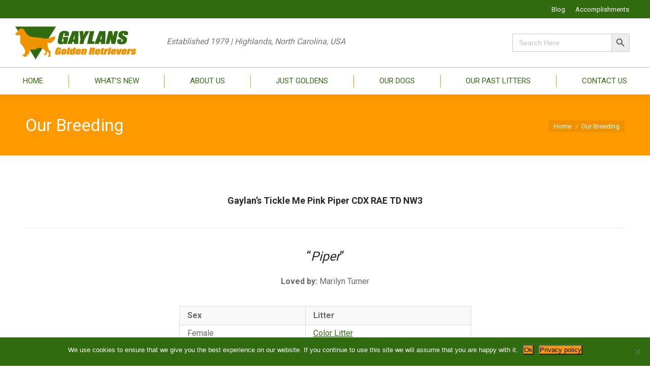

--- FILE ---
content_type: text/html; charset=UTF-8
request_url: https://gaylans.com/dog/piper/
body_size: 19091
content:
<!DOCTYPE html>
<!--[if !(IE 6) | !(IE 7) | !(IE 8)  ]><!-->
<html lang="en-US" class="no-js">
<!--<![endif]-->
<head>
	<meta charset="UTF-8" />
		<meta name="viewport" content="width=device-width, initial-scale=1, maximum-scale=1, user-scalable=0">
		<meta name="theme-color" content="#316b10"/>	<link rel="profile" href="https://gmpg.org/xfn/11" />
	        <script type="text/javascript">
            if (/Android|webOS|iPhone|iPad|iPod|BlackBerry|IEMobile|Opera Mini/i.test(navigator.userAgent)) {
                var originalAddEventListener = EventTarget.prototype.addEventListener,
                    oldWidth = window.innerWidth;

                EventTarget.prototype.addEventListener = function (eventName, eventHandler, useCapture) {
                    if (eventName === "resize") {
                        originalAddEventListener.call(this, eventName, function (event) {
                            if (oldWidth === window.innerWidth) {
                                return;
                            }
                            else if (oldWidth !== window.innerWidth) {
                                oldWidth = window.innerWidth;
                            }
                            if (eventHandler.handleEvent) {
                                eventHandler.handleEvent.call(this, event);
                            }
                            else {
                                eventHandler.call(this, event);
                            };
                        }, useCapture);
                    }
                    else {
                        originalAddEventListener.call(this, eventName, eventHandler, useCapture);
                    };
                };
            };
        </script>
		<meta name='robots' content='index, follow, max-image-preview:large, max-snippet:-1, max-video-preview:-1' />

	<!-- This site is optimized with the Yoast SEO Premium plugin v19.2 (Yoast SEO v26.5) - https://yoast.com/wordpress/plugins/seo/ -->
	<title>Gaylan&#039;s Tickle Me Pink Piper CDX RAE TD NW3 | Gaylan&#039;s Golden Retrievers</title>
	<meta property="og:locale" content="en_US" />
	<meta property="og:type" content="article" />
	<meta property="og:title" content="Our Breeding" />
	<meta property="og:url" content="https://gaylans.com/breedr/" />
	<meta property="og:site_name" content="Gaylan&#039;s Golden Retrievers" />
	<meta property="article:publisher" content="https://www.facebook.com/Gaylans-Golden-Retrievers-97881891661/" />
	<meta property="article:modified_time" content="2021-12-30T15:25:41+00:00" />
	<meta property="og:image" content="https://gaylans.com/wp-content/uploads/2017/04/breedr-page-featured-image.png" />
	<meta property="og:image:width" content="1600" />
	<meta property="og:image:height" content="1000" />
	<meta property="og:image:type" content="image/png" />
	<meta name="twitter:card" content="summary_large_image" />
	<script type="application/ld+json" class="yoast-schema-graph">{"@context":"https://schema.org","@graph":[{"@type":"WebPage","@id":"https://gaylans.com/breedr/","url":"https://gaylans.com/breedr/","name":"Our Breeding - Gaylan&#039;s Golden Retrievers","isPartOf":{"@id":"https://gaylans.com/#website"},"primaryImageOfPage":{"@id":"https://gaylans.com/breedr/#primaryimage"},"image":{"@id":"https://gaylans.com/breedr/#primaryimage"},"thumbnailUrl":"https://gaylans.com/wp-content/uploads/2017/04/breedr-page-featured-image.png","datePublished":"2017-04-02T17:48:27+00:00","dateModified":"2021-12-30T15:25:41+00:00","breadcrumb":{"@id":"https://gaylans.com/breedr/#breadcrumb"},"inLanguage":"en-US","potentialAction":[{"@type":"ReadAction","target":["https://gaylans.com/breedr/"]}]},{"@type":"ImageObject","inLanguage":"en-US","@id":"https://gaylans.com/breedr/#primaryimage","url":"https://gaylans.com/wp-content/uploads/2017/04/breedr-page-featured-image.png","contentUrl":"https://gaylans.com/wp-content/uploads/2017/04/breedr-page-featured-image.png","width":1600,"height":1000},{"@type":"BreadcrumbList","@id":"https://gaylans.com/breedr/#breadcrumb","itemListElement":[{"@type":"ListItem","position":1,"name":"Home","item":"https://gaylans.com/"},{"@type":"ListItem","position":2,"name":"Our Breeding"}]},{"@type":"WebSite","@id":"https://gaylans.com/#website","url":"https://gaylans.com/","name":"Gaylan&#039;s Golden Retrievers","description":"","publisher":{"@id":"https://gaylans.com/#organization"},"potentialAction":[{"@type":"SearchAction","target":{"@type":"EntryPoint","urlTemplate":"https://gaylans.com/?s={search_term_string}"},"query-input":{"@type":"PropertyValueSpecification","valueRequired":true,"valueName":"search_term_string"}}],"inLanguage":"en-US"},{"@type":"Organization","@id":"https://gaylans.com/#organization","name":"Gaylan's Golden Retrievers","url":"https://gaylans.com/","logo":{"@type":"ImageObject","inLanguage":"en-US","@id":"https://gaylans.com/#/schema/logo/image/","url":"https://gaylans.com/wp-content/uploads/2016/05/gaylans_logo.png","contentUrl":"https://gaylans.com/wp-content/uploads/2016/05/gaylans_logo.png","width":248,"height":65,"caption":"Gaylan's Golden Retrievers"},"image":{"@id":"https://gaylans.com/#/schema/logo/image/"},"sameAs":["https://www.facebook.com/Gaylans-Golden-Retrievers-97881891661/"]}]}</script>
	<!-- / Yoast SEO Premium plugin. -->


<link rel='dns-prefetch' href='//stats.wp.com' />
<link rel='dns-prefetch' href='//fonts.googleapis.com' />
<link rel='preconnect' href='//i0.wp.com' />
<link rel='preconnect' href='//c0.wp.com' />
<link rel="alternate" type="application/rss+xml" title="Gaylan&#039;s Golden Retrievers &raquo; Feed" href="https://gaylans.com/feed/" />
<link rel="alternate" type="application/rss+xml" title="Gaylan&#039;s Golden Retrievers &raquo; Comments Feed" href="https://gaylans.com/comments/feed/" />
<link rel="alternate" title="oEmbed (JSON)" type="application/json+oembed" href="https://gaylans.com/wp-json/oembed/1.0/embed?url=https%3A%2F%2Fgaylans.com%2Fbreedr%2F" />
<link rel="alternate" title="oEmbed (XML)" type="text/xml+oembed" href="https://gaylans.com/wp-json/oembed/1.0/embed?url=https%3A%2F%2Fgaylans.com%2Fbreedr%2F&#038;format=xml" />
		<!-- This site uses the Google Analytics by ExactMetrics plugin v8.10.2 - Using Analytics tracking - https://www.exactmetrics.com/ -->
		<!-- Note: ExactMetrics is not currently configured on this site. The site owner needs to authenticate with Google Analytics in the ExactMetrics settings panel. -->
					<!-- No tracking code set -->
				<!-- / Google Analytics by ExactMetrics -->
		<style id='wp-img-auto-sizes-contain-inline-css' type='text/css'>
img:is([sizes=auto i],[sizes^="auto," i]){contain-intrinsic-size:3000px 1500px}
/*# sourceURL=wp-img-auto-sizes-contain-inline-css */
</style>
<style id='wp-emoji-styles-inline-css' type='text/css'>

	img.wp-smiley, img.emoji {
		display: inline !important;
		border: none !important;
		box-shadow: none !important;
		height: 1em !important;
		width: 1em !important;
		margin: 0 0.07em !important;
		vertical-align: -0.1em !important;
		background: none !important;
		padding: 0 !important;
	}
/*# sourceURL=wp-emoji-styles-inline-css */
</style>
<style id='classic-theme-styles-inline-css' type='text/css'>
/*! This file is auto-generated */
.wp-block-button__link{color:#fff;background-color:#32373c;border-radius:9999px;box-shadow:none;text-decoration:none;padding:calc(.667em + 2px) calc(1.333em + 2px);font-size:1.125em}.wp-block-file__button{background:#32373c;color:#fff;text-decoration:none}
/*# sourceURL=/wp-includes/css/classic-themes.min.css */
</style>
<link rel='stylesheet' id='breedr-css' href='https://gaylans.com/wp-content/plugins/breedr/public/css/breedr.default.css?ver=1.47' type='text/css' media='all' />
<link rel='stylesheet' id='breedr-genericons-css' href='https://gaylans.com/wp-content/plugins/breedr/public/css/genericons/genericons.css?ver=1.47' type='text/css' media='all' />
<link rel='stylesheet' id='breedr-pedigree-horizontal-css' href='https://gaylans.com/wp-content/plugins/breedr/public/css/breedr.pedigree.horizontal.css?ver=1.47' type='text/css' media='all' />
<link rel='stylesheet' id='cookie-notice-front-css' href='https://gaylans.com/wp-content/plugins/cookie-notice/css/front.min.css?ver=2.5.10' type='text/css' media='all' />
<link rel='stylesheet' id='essential-grid-plugin-settings-css' href='https://gaylans.com/wp-content/plugins/essential-grid/public/assets/css/settings.css?ver=3.0.11' type='text/css' media='all' />
<link rel='stylesheet' id='tp-fontello-css' href='https://gaylans.com/wp-content/plugins/essential-grid/public/assets/font/fontello/css/fontello.css?ver=3.0.11' type='text/css' media='all' />
<link rel='stylesheet' id='page-list-style-css' href='https://gaylans.com/wp-content/plugins/sitemap/css/page-list.css?ver=4.4' type='text/css' media='all' />
<link rel='stylesheet' id='theme-my-login-css' href='https://gaylans.com/wp-content/plugins/theme-my-login/assets/styles/theme-my-login.min.css?ver=7.1.14' type='text/css' media='all' />
<link rel='stylesheet' id='ivory-search-styles-css' href='https://gaylans.com/wp-content/plugins/add-search-to-menu/public/css/ivory-search.min.css?ver=5.5.12' type='text/css' media='all' />
<link rel='stylesheet' id='the7-wpbakery-css' href='https://gaylans.com/wp-content/themes/gaylans_TM/css-lite/wpbakery.min.css?ver=9.5.2' type='text/css' media='all' />
<link rel='stylesheet' id='the7-Defaults-css' href='https://gaylans.com/wp-content/uploads/smile_fonts/Defaults/Defaults.css?ver=7ca0a79159cabd9ad808642f9595f348' type='text/css' media='all' />
<link rel='stylesheet' id='vc_plugin_table_style_css-css' href='https://gaylans.com/wp-content/plugins/easy-tables-vc/assets/css/style.min.css?ver=2.0.1' type='text/css' media='all' />
<link rel='stylesheet' id='vc_plugin_themes_css-css' href='https://gaylans.com/wp-content/plugins/easy-tables-vc/assets/css/themes.min.css?ver=2.0.1' type='text/css' media='all' />
<link rel='stylesheet' id='dt-web-fonts-css' href='https://fonts.googleapis.com/css?family=Roboto:400,600,700%7CRoboto+Condensed:400,600,700' type='text/css' media='all' />
<link rel='stylesheet' id='dt-main-css' href='https://gaylans.com/wp-content/themes/gaylans_TM/css-lite/main.min.css?ver=9.5.2' type='text/css' media='all' />
<link rel='stylesheet' id='the7-font-css' href='https://gaylans.com/wp-content/themes/gaylans_TM/fonts/icomoon-the7-font/icomoon-the7-font.min.css?ver=9.5.2' type='text/css' media='all' />
<link rel='stylesheet' id='the7-awesome-fonts-css' href='https://gaylans.com/wp-content/themes/gaylans_TM/fonts/FontAwesome/css/all.min.css?ver=9.5.2' type='text/css' media='all' />
<link rel='stylesheet' id='the7-awesome-fonts-back-css' href='https://gaylans.com/wp-content/themes/gaylans_TM/fonts/FontAwesome/back-compat.min.css?ver=9.5.2' type='text/css' media='all' />
<link rel='stylesheet' id='the7-core-css' href='https://gaylans.com/wp-content/plugins/dt-the7-core/assets/css/post-type.min.css?ver=2.5.0.1' type='text/css' media='all' />
<link rel='stylesheet' id='dt-custom-css' href='https://gaylans.com/wp-content/uploads/the7-css/custom.css?ver=b272c90b73fa' type='text/css' media='all' />
<link rel='stylesheet' id='dt-media-css' href='https://gaylans.com/wp-content/uploads/the7-css/media.css?ver=b272c90b73fa' type='text/css' media='all' />
<link rel='stylesheet' id='the7-mega-menu-css' href='https://gaylans.com/wp-content/uploads/the7-css/mega-menu.css?ver=b272c90b73fa' type='text/css' media='all' />
<link rel='stylesheet' id='the7-elements-css' href='https://gaylans.com/wp-content/uploads/the7-css/post-type-dynamic.css?ver=b272c90b73fa' type='text/css' media='all' />
<link rel='stylesheet' id='style-css' href='https://gaylans.com/wp-content/themes/gaylans_TM/style.css?ver=9.5.2' type='text/css' media='all' />
<link rel='stylesheet' id='themify-font-icons-css2-css' href='https://gaylans.com/wp-content/plugins/themify-ptb/admin/themify-icons/font-awesome.min.css?ver=1.2.3' type='text/css' media='all' />
<link rel='stylesheet' id='ptb-themify-framework-css' href='https://gaylans.com/wp-content/plugins/themify-ptb/admin/themify-icons/themify.framework.css?ver=1.2.3' type='text/css' media='all' />
<link rel='stylesheet' id='ptb-css' href='https://gaylans.com/wp-content/plugins/themify-ptb/public/css/ptb-public.css?ver=1.2.3' type='text/css' media='all' />
<link rel='stylesheet' id='ptb-lightbox-css' href='https://gaylans.com/wp-content/plugins/themify-ptb/public/css/lightbox.css?ver=0.9.9' type='text/css' media='all' />
<script type="text/javascript" src="https://c0.wp.com/c/6.9/wp-includes/js/jquery/jquery.min.js" id="jquery-core-js"></script>
<script type="text/javascript" src="https://c0.wp.com/c/6.9/wp-includes/js/jquery/jquery-migrate.min.js" id="jquery-migrate-js"></script>
<script type="text/javascript" src="https://gaylans.com/wp-content/plugins/breedr/public/js/breedr-public.js?ver=1.47" id="breedr-js"></script>
<script type="text/javascript" id="cookie-notice-front-js-before">
/* <![CDATA[ */
var cnArgs = {"ajaxUrl":"https:\/\/gaylans.com\/wp-admin\/admin-ajax.php","nonce":"4bc466aafc","hideEffect":"fade","position":"bottom","onScroll":false,"onScrollOffset":100,"onClick":false,"cookieName":"cookie_notice_accepted","cookieTime":604800,"cookieTimeRejected":2592000,"globalCookie":false,"redirection":false,"cache":false,"revokeCookies":false,"revokeCookiesOpt":"automatic"};

//# sourceURL=cookie-notice-front-js-before
/* ]]> */
</script>
<script type="text/javascript" src="https://gaylans.com/wp-content/plugins/cookie-notice/js/front.min.js?ver=2.5.10" id="cookie-notice-front-js"></script>
<script type="text/javascript" id="dt-above-fold-js-extra">
/* <![CDATA[ */
var dtLocal = {"themeUrl":"https://gaylans.com/wp-content/themes/gaylans_TM","passText":"To view this protected post, enter the password below:","moreButtonText":{"loading":"Loading...","loadMore":"Load more"},"postID":"3777","ajaxurl":"https://gaylans.com/wp-admin/admin-ajax.php","REST":{"baseUrl":"https://gaylans.com/wp-json/the7/v1","endpoints":{"sendMail":"/send-mail"}},"contactMessages":{"required":"One or more fields have an error. Please check and try again.","terms":"Please accept the privacy policy.","fillTheCaptchaError":"Please, fill the captcha."},"captchaSiteKey":"","ajaxNonce":"54761b10ec","pageData":{"type":"page","template":"page","layout":null},"themeSettings":{"smoothScroll":"off","lazyLoading":false,"accentColor":{"mode":"solid","color":"#316b10"},"desktopHeader":{"height":180},"ToggleCaptionEnabled":"disabled","ToggleCaption":"Navigation","floatingHeader":{"showAfter":220,"showMenu":true,"height":60,"logo":{"showLogo":true,"html":"\u003Cimg class=\" preload-me\" src=\"https://gaylans.com/wp-content/uploads/2016/05/gaylans_logo.png\" srcset=\"https://gaylans.com/wp-content/uploads/2016/05/gaylans_logo.png 248w, https://gaylans.com/wp-content/uploads/2016/05/gaylans_logo.png 248w\" width=\"248\" height=\"65\"   sizes=\"248px\" alt=\"Gaylan&#039;s Golden Retrievers\" /\u003E","url":"https://gaylans.com/"}},"topLine":{"floatingTopLine":{"logo":{"showLogo":false,"html":""}}},"mobileHeader":{"firstSwitchPoint":1170,"secondSwitchPoint":800,"firstSwitchPointHeight":60,"secondSwitchPointHeight":60,"mobileToggleCaptionEnabled":"disabled","mobileToggleCaption":"Menu"},"stickyMobileHeaderFirstSwitch":{"logo":{"html":"\u003Cimg class=\" preload-me\" src=\"https://gaylans.com/wp-content/uploads/2016/05/gaylans_logo.png\" srcset=\"https://gaylans.com/wp-content/uploads/2016/05/gaylans_logo.png 248w, https://gaylans.com/wp-content/uploads/2016/05/gaylans_logo.png 248w\" width=\"248\" height=\"65\"   sizes=\"248px\" alt=\"Gaylan&#039;s Golden Retrievers\" /\u003E"}},"stickyMobileHeaderSecondSwitch":{"logo":{"html":"\u003Cimg class=\" preload-me\" src=\"https://gaylans.com/wp-content/uploads/2016/05/gaylans_logo.png\" srcset=\"https://gaylans.com/wp-content/uploads/2016/05/gaylans_logo.png 248w, https://gaylans.com/wp-content/uploads/2016/05/gaylans_logo.png 248w\" width=\"248\" height=\"65\"   sizes=\"248px\" alt=\"Gaylan&#039;s Golden Retrievers\" /\u003E"}},"content":{"textColor":"#676b6d","headerColor":"#262b2e"},"sidebar":{"switchPoint":990},"boxedWidth":"1340px","stripes":{"stripe1":{"textColor":"#787d85","headerColor":"#3b3f4a"},"stripe2":{"textColor":"#8b9199","headerColor":"#ffffff"},"stripe3":{"textColor":"#ffffff","headerColor":"#ffffff"}}},"VCMobileScreenWidth":"768"};
var dtShare = {"shareButtonText":{"facebook":"Share on Facebook","twitter":"Tweet","pinterest":"Pin it","linkedin":"Share on Linkedin","whatsapp":"Share on Whatsapp"},"overlayOpacity":"85"};
//# sourceURL=dt-above-fold-js-extra
/* ]]> */
</script>
<script type="text/javascript" src="https://gaylans.com/wp-content/themes/gaylans_TM/js-lite/above-the-fold.min.js?ver=9.5.2" id="dt-above-fold-js"></script>
<script type="text/javascript" src="https://gaylans.com/wp-content/plugins/themify-ptb/public/js/lightbox.js?ver=2.1.1" id="ptb-lightbox-js"></script>
<script type="text/javascript" id="ptb-js-extra">
/* <![CDATA[ */
var ptb = {"url":"https://gaylans.com/wp-content/plugins/themify-ptb/public/","ver":"1.2.3"};
//# sourceURL=ptb-js-extra
/* ]]> */
</script>
<script type="text/javascript" src="https://gaylans.com/wp-content/plugins/themify-ptb/public/js/ptb-public.js?ver=1.2.3" id="ptb-js"></script>
<link rel="https://api.w.org/" href="https://gaylans.com/wp-json/" /><link rel="alternate" title="JSON" type="application/json" href="https://gaylans.com/wp-json/wp/v2/pages/3777" /><link rel="EditURI" type="application/rsd+xml" title="RSD" href="https://gaylans.com/xmlrpc.php?rsd" />

<link rel='shortlink' href='https://gaylans.com/?p=3777' />
<style type="text/css">.breedr-card.male .card-overlay .card-title, .male-color { color: rgb(49,107,16); }.pedigree-tree li.male > span a { background-color: rgba(49,107,16,0.7); }.pedigree-tree li.male > span a, .pedigree-tree span.wr a time { color: #FFFFFF; }.breedr-card.female .card-overlay .card-title, .female-color { color: rgb(239,148,0); }.pedigree-tree li.female > span a { background-color: rgba(239,148,0,0.7); }.pedigree-tree li.female > span a, .pedigree-tree span.wr a time { color: #000000; }</style><!-- PTB CUSTOM CSS --><style type="text/css">.single .post-thumbnail img { width: 250px; height: auto; }</style><!--/PTB CUSTOM CSS -->        <script type="text/javascript">
            ajaxurl = 'https://gaylans.com/wp-admin/admin-ajax.php';
        </script>
        	<style>img#wpstats{display:none}</style>
		<meta name="generator" content="Powered by WPBakery Page Builder - drag and drop page builder for WordPress."/>
<link rel='canonical' href='https://gaylans.com/dog/piper/' />
<link rel="icon" href="https://gaylans.com/wp-content/uploads/2016/05/gaylans_logo-1.png" type="image/png" sizes="16x16"/><link rel="icon" href="https://gaylans.com/wp-content/uploads/2016/05/gaylans_logo-1.png" type="image/png" sizes="32x32"/><link rel="apple-touch-icon" href="https://gaylans.com/wp-content/uploads/2016/05/gaylans_logo-1.png"><link rel="apple-touch-icon" sizes="76x76" href="https://gaylans.com/wp-content/uploads/2016/05/gaylans_logo-1.png"><link rel="apple-touch-icon" sizes="120x120" href="https://gaylans.com/wp-content/uploads/2016/05/gaylans_logo-1.png"><link rel="apple-touch-icon" sizes="152x152" href="https://gaylans.com/wp-content/uploads/2016/05/gaylans_logo-1.png">		<style type="text/css" id="wp-custom-css">
			#main:not(.sidebar-none) .wf-container-main {
    display: block;
}

.parent-pageid-21 .wf-container-main {
    display: grid;
}

.page-id-6884 .wf-container-main {
    display: grid;
}

.gform_title {
	display: none !important;
}
.footer .widget-title {
    color: #316b10 !important;
    font-weight: 600 !important;
	  font-size: 22px !important;
}
#cookie-notice .cn-button {
    margin-left: 10px;
    background-color: #f90;
    font-weight: normal !important;
    color: #000;
    text-shadow: none !important;
}

#wp-admin-bar-options-framework-parent,#wp-admin-bar-updates,#wp-admin-bar-new-content,#wp-admin-bar-wp-mail-smtp-menu {
	display: none!important;
}

.mini-widgets .shopping-cart {
    display: none !important;
}
.mini-search .searchform:not(.search-icon-disabled) input.field {
    border: 1px solid #ef9400;
}

.is-form-style {
    margin-right: 40px;
}

input[type=search]:not(.elementor-field) {
    margin-bottom: 0px !important;
}


		</style>
		<noscript><style> .wpb_animate_when_almost_visible { opacity: 1; }</style></noscript><style id='the7-custom-inline-css' type='text/css'>
/*breadcrumbs background color*/
.page-title .breadcrumbs {
background-color: rgba(0, 0, 0, 0.05);
}
p {
    margin-bottom: 35px !important;
}
.breedr-list > ul > li {
    list-style: none !important;
}
.breedr .columns.two {
   display: none;
}
.breedr-title, .breedr-list ul li .item-icon {
   display: none;
}

.breedr h2 {
    font-size: 25px;
}
.breedr-list ul li .item-main p {
    margin-bottom: 10px !important;
}
.breedr-list > ul > li {
    padding: 6px 0 !important;
}
.mini-search {
  margin-right: 30px !important;
}
#bottom-bar {
    color: #fff !important;
    background: #ef9400 !important;
}
.near-logo-first-switch p {
    font-size: 16px;
    font-style: italic;
    color: #777;
    padding-top: 30px;
}
.mini-widgets .shopping-cart {
   margin-right: 40px !important;
    background: #f0f0f0;
    padding: 15px;
    border-radius: 5px;
}
.product .summary.entry-summary .price {
  font-size: 30px !important;
}
.woocom-list-content .price *  {
    color: #ef9400 !important;
    font-size: 18px !important;
}
h4.entry-title {
    text-align: center !important;
}
.woocommerce .product .price { 
 text-align: center !important;
}
#page .cart-btn-below-img .woo-buttons:last-child {
  text-align: center !important;
}
 .woocommerce table.shop_table {
    border-bottom: 1px solid #f0f0f0;
}
.widget-title {
    font: normal 20px / 25px "Roboto", Helvetica, Arial, Verdana, sans-serif !important;
}
#bottom-menu a {
  color: #fff !important;
}
.scroll-top.on {
    left: inherit !important;
    top: inherit !important;
}
.classic-header .navigation {
    margin: 0px 0 0px 0;
    border-top: 1px solid #afcc9f;
}
.product .summary.entry-summary .price {
    font-size: 30px !important;
    text-align: left !important;
}

.eg-mckinley-element-6 {
    font-size: 11px !important;
    line-height: 20px !important;
    border-top: 2px solid #F90;
    padding-top: 15px !important;
}
.esg-grid .mainul li.eg-mckinley-wrapper {
    border-width: 1px !important;
    border-color: #e5e5e5 !important;
    border-style: solid !important;
}
.esg-overflowtrick {
    overflow: visible !important;
}
.eg-mckinley-element-0 {
    font-size: 13px !important;
}
.eg-mckinley-container {
    background-color: rgba(0, 144, 25, 0.5) !important;
}
.eg-mckinley-element-0:hover {
    color: #316b10 !important
}

.masthead:not(.side-header):not(.mixed-header) .header-bar, .header-space {
    min-height: 150px;
}

.main-nav > li > a {
    margin: 14px 5px 14px 5px;
    padding: 3px 0px 3px 0px;
}

.top-bar {
    padding: 6px 6px 6px;
}

.eg-mckinley-content {
    padding: 15px 15px 15px 15px !important;
}
.eg-mckinley-element-6 {
    padding-top: 10px !important;
}

.top-bar>.mini-widgets {
    padding-right: 35px;
}

#main:not(.sidebar-none) .wf-container-main {
    display: block;
}
.entry-author {
   display: none !important;
}
</style>
			<style type="text/css">
					</style>
		<style id='global-styles-inline-css' type='text/css'>
:root{--wp--preset--aspect-ratio--square: 1;--wp--preset--aspect-ratio--4-3: 4/3;--wp--preset--aspect-ratio--3-4: 3/4;--wp--preset--aspect-ratio--3-2: 3/2;--wp--preset--aspect-ratio--2-3: 2/3;--wp--preset--aspect-ratio--16-9: 16/9;--wp--preset--aspect-ratio--9-16: 9/16;--wp--preset--color--black: #000000;--wp--preset--color--cyan-bluish-gray: #abb8c3;--wp--preset--color--white: #FFF;--wp--preset--color--pale-pink: #f78da7;--wp--preset--color--vivid-red: #cf2e2e;--wp--preset--color--luminous-vivid-orange: #ff6900;--wp--preset--color--luminous-vivid-amber: #fcb900;--wp--preset--color--light-green-cyan: #7bdcb5;--wp--preset--color--vivid-green-cyan: #00d084;--wp--preset--color--pale-cyan-blue: #8ed1fc;--wp--preset--color--vivid-cyan-blue: #0693e3;--wp--preset--color--vivid-purple: #9b51e0;--wp--preset--color--accent: #316b10;--wp--preset--color--dark-gray: #111;--wp--preset--color--light-gray: #767676;--wp--preset--gradient--vivid-cyan-blue-to-vivid-purple: linear-gradient(135deg,rgb(6,147,227) 0%,rgb(155,81,224) 100%);--wp--preset--gradient--light-green-cyan-to-vivid-green-cyan: linear-gradient(135deg,rgb(122,220,180) 0%,rgb(0,208,130) 100%);--wp--preset--gradient--luminous-vivid-amber-to-luminous-vivid-orange: linear-gradient(135deg,rgb(252,185,0) 0%,rgb(255,105,0) 100%);--wp--preset--gradient--luminous-vivid-orange-to-vivid-red: linear-gradient(135deg,rgb(255,105,0) 0%,rgb(207,46,46) 100%);--wp--preset--gradient--very-light-gray-to-cyan-bluish-gray: linear-gradient(135deg,rgb(238,238,238) 0%,rgb(169,184,195) 100%);--wp--preset--gradient--cool-to-warm-spectrum: linear-gradient(135deg,rgb(74,234,220) 0%,rgb(151,120,209) 20%,rgb(207,42,186) 40%,rgb(238,44,130) 60%,rgb(251,105,98) 80%,rgb(254,248,76) 100%);--wp--preset--gradient--blush-light-purple: linear-gradient(135deg,rgb(255,206,236) 0%,rgb(152,150,240) 100%);--wp--preset--gradient--blush-bordeaux: linear-gradient(135deg,rgb(254,205,165) 0%,rgb(254,45,45) 50%,rgb(107,0,62) 100%);--wp--preset--gradient--luminous-dusk: linear-gradient(135deg,rgb(255,203,112) 0%,rgb(199,81,192) 50%,rgb(65,88,208) 100%);--wp--preset--gradient--pale-ocean: linear-gradient(135deg,rgb(255,245,203) 0%,rgb(182,227,212) 50%,rgb(51,167,181) 100%);--wp--preset--gradient--electric-grass: linear-gradient(135deg,rgb(202,248,128) 0%,rgb(113,206,126) 100%);--wp--preset--gradient--midnight: linear-gradient(135deg,rgb(2,3,129) 0%,rgb(40,116,252) 100%);--wp--preset--font-size--small: 13px;--wp--preset--font-size--medium: 20px;--wp--preset--font-size--large: 36px;--wp--preset--font-size--x-large: 42px;--wp--preset--spacing--20: 0.44rem;--wp--preset--spacing--30: 0.67rem;--wp--preset--spacing--40: 1rem;--wp--preset--spacing--50: 1.5rem;--wp--preset--spacing--60: 2.25rem;--wp--preset--spacing--70: 3.38rem;--wp--preset--spacing--80: 5.06rem;--wp--preset--shadow--natural: 6px 6px 9px rgba(0, 0, 0, 0.2);--wp--preset--shadow--deep: 12px 12px 50px rgba(0, 0, 0, 0.4);--wp--preset--shadow--sharp: 6px 6px 0px rgba(0, 0, 0, 0.2);--wp--preset--shadow--outlined: 6px 6px 0px -3px rgb(255, 255, 255), 6px 6px rgb(0, 0, 0);--wp--preset--shadow--crisp: 6px 6px 0px rgb(0, 0, 0);}:where(.is-layout-flex){gap: 0.5em;}:where(.is-layout-grid){gap: 0.5em;}body .is-layout-flex{display: flex;}.is-layout-flex{flex-wrap: wrap;align-items: center;}.is-layout-flex > :is(*, div){margin: 0;}body .is-layout-grid{display: grid;}.is-layout-grid > :is(*, div){margin: 0;}:where(.wp-block-columns.is-layout-flex){gap: 2em;}:where(.wp-block-columns.is-layout-grid){gap: 2em;}:where(.wp-block-post-template.is-layout-flex){gap: 1.25em;}:where(.wp-block-post-template.is-layout-grid){gap: 1.25em;}.has-black-color{color: var(--wp--preset--color--black) !important;}.has-cyan-bluish-gray-color{color: var(--wp--preset--color--cyan-bluish-gray) !important;}.has-white-color{color: var(--wp--preset--color--white) !important;}.has-pale-pink-color{color: var(--wp--preset--color--pale-pink) !important;}.has-vivid-red-color{color: var(--wp--preset--color--vivid-red) !important;}.has-luminous-vivid-orange-color{color: var(--wp--preset--color--luminous-vivid-orange) !important;}.has-luminous-vivid-amber-color{color: var(--wp--preset--color--luminous-vivid-amber) !important;}.has-light-green-cyan-color{color: var(--wp--preset--color--light-green-cyan) !important;}.has-vivid-green-cyan-color{color: var(--wp--preset--color--vivid-green-cyan) !important;}.has-pale-cyan-blue-color{color: var(--wp--preset--color--pale-cyan-blue) !important;}.has-vivid-cyan-blue-color{color: var(--wp--preset--color--vivid-cyan-blue) !important;}.has-vivid-purple-color{color: var(--wp--preset--color--vivid-purple) !important;}.has-black-background-color{background-color: var(--wp--preset--color--black) !important;}.has-cyan-bluish-gray-background-color{background-color: var(--wp--preset--color--cyan-bluish-gray) !important;}.has-white-background-color{background-color: var(--wp--preset--color--white) !important;}.has-pale-pink-background-color{background-color: var(--wp--preset--color--pale-pink) !important;}.has-vivid-red-background-color{background-color: var(--wp--preset--color--vivid-red) !important;}.has-luminous-vivid-orange-background-color{background-color: var(--wp--preset--color--luminous-vivid-orange) !important;}.has-luminous-vivid-amber-background-color{background-color: var(--wp--preset--color--luminous-vivid-amber) !important;}.has-light-green-cyan-background-color{background-color: var(--wp--preset--color--light-green-cyan) !important;}.has-vivid-green-cyan-background-color{background-color: var(--wp--preset--color--vivid-green-cyan) !important;}.has-pale-cyan-blue-background-color{background-color: var(--wp--preset--color--pale-cyan-blue) !important;}.has-vivid-cyan-blue-background-color{background-color: var(--wp--preset--color--vivid-cyan-blue) !important;}.has-vivid-purple-background-color{background-color: var(--wp--preset--color--vivid-purple) !important;}.has-black-border-color{border-color: var(--wp--preset--color--black) !important;}.has-cyan-bluish-gray-border-color{border-color: var(--wp--preset--color--cyan-bluish-gray) !important;}.has-white-border-color{border-color: var(--wp--preset--color--white) !important;}.has-pale-pink-border-color{border-color: var(--wp--preset--color--pale-pink) !important;}.has-vivid-red-border-color{border-color: var(--wp--preset--color--vivid-red) !important;}.has-luminous-vivid-orange-border-color{border-color: var(--wp--preset--color--luminous-vivid-orange) !important;}.has-luminous-vivid-amber-border-color{border-color: var(--wp--preset--color--luminous-vivid-amber) !important;}.has-light-green-cyan-border-color{border-color: var(--wp--preset--color--light-green-cyan) !important;}.has-vivid-green-cyan-border-color{border-color: var(--wp--preset--color--vivid-green-cyan) !important;}.has-pale-cyan-blue-border-color{border-color: var(--wp--preset--color--pale-cyan-blue) !important;}.has-vivid-cyan-blue-border-color{border-color: var(--wp--preset--color--vivid-cyan-blue) !important;}.has-vivid-purple-border-color{border-color: var(--wp--preset--color--vivid-purple) !important;}.has-vivid-cyan-blue-to-vivid-purple-gradient-background{background: var(--wp--preset--gradient--vivid-cyan-blue-to-vivid-purple) !important;}.has-light-green-cyan-to-vivid-green-cyan-gradient-background{background: var(--wp--preset--gradient--light-green-cyan-to-vivid-green-cyan) !important;}.has-luminous-vivid-amber-to-luminous-vivid-orange-gradient-background{background: var(--wp--preset--gradient--luminous-vivid-amber-to-luminous-vivid-orange) !important;}.has-luminous-vivid-orange-to-vivid-red-gradient-background{background: var(--wp--preset--gradient--luminous-vivid-orange-to-vivid-red) !important;}.has-very-light-gray-to-cyan-bluish-gray-gradient-background{background: var(--wp--preset--gradient--very-light-gray-to-cyan-bluish-gray) !important;}.has-cool-to-warm-spectrum-gradient-background{background: var(--wp--preset--gradient--cool-to-warm-spectrum) !important;}.has-blush-light-purple-gradient-background{background: var(--wp--preset--gradient--blush-light-purple) !important;}.has-blush-bordeaux-gradient-background{background: var(--wp--preset--gradient--blush-bordeaux) !important;}.has-luminous-dusk-gradient-background{background: var(--wp--preset--gradient--luminous-dusk) !important;}.has-pale-ocean-gradient-background{background: var(--wp--preset--gradient--pale-ocean) !important;}.has-electric-grass-gradient-background{background: var(--wp--preset--gradient--electric-grass) !important;}.has-midnight-gradient-background{background: var(--wp--preset--gradient--midnight) !important;}.has-small-font-size{font-size: var(--wp--preset--font-size--small) !important;}.has-medium-font-size{font-size: var(--wp--preset--font-size--medium) !important;}.has-large-font-size{font-size: var(--wp--preset--font-size--large) !important;}.has-x-large-font-size{font-size: var(--wp--preset--font-size--x-large) !important;}
/*# sourceURL=global-styles-inline-css */
</style>
<link rel='stylesheet' id='js_composer_front-css' href='https://gaylans.com/wp-content/plugins/js_composer/assets/css/js_composer.min.css?ver=6.9.0' type='text/css' media='all' />
<link rel='stylesheet' id='the7-stripes-css' href='https://gaylans.com/wp-content/uploads/the7-css/legacy/stripes.css?ver=b272c90b73fa' type='text/css' media='all' />
<link rel='stylesheet' id='vc_animate-css-css' href='https://gaylans.com/wp-content/plugins/js_composer/assets/lib/bower/animate-css/animate.min.css?ver=6.9.0' type='text/css' media='all' />
</head>
<body data-rsssl=1 class="wp-singular page-template-default page page-id-3777 wp-embed-responsive wp-theme-gaylans_TM cookies-not-set the7-core-ver-2.5.0.1 gaylans_TM dt-responsive-on right-mobile-menu-close-icon ouside-menu-close-icon mobile-hamburger-close-bg-enable mobile-hamburger-close-bg-hover-enable  fade-medium-mobile-menu-close-icon fade-medium-menu-close-icon srcset-enabled btn-3d custom-btn-color custom-btn-hover-color phantom-fade phantom-shadow-decoration phantom-custom-logo-on sticky-mobile-header top-header first-switch-logo-left first-switch-menu-right second-switch-logo-center second-switch-menu-left right-mobile-menu layzr-loading-on popup-message-style dt-fa-compatibility the7-ver-9.5.2 wpb-js-composer js-comp-ver-6.9.0 vc_responsive">
<!-- The7 9.5.2 -->

<div id="page" >
	<a class="skip-link screen-reader-text" href="#content">Skip to content</a>

<div class="masthead classic-header justify widgets full-height full-width dividers shadow-decoration shadow-mobile-header-decoration small-mobile-menu-icon dt-parent-menu-clickable show-sub-menu-on-hover show-device-logo show-mobile-logo"  role="banner">

	<div class="top-bar top-bar-line-hide">
	<div class="top-bar-bg" ></div>
	<div class="mini-widgets left-widgets"></div><div class="right-widgets mini-widgets"><div class="mini-nav show-on-desktop near-logo-first-switch hide-on-second-switch list-type-menu select-type-menu-first-switch select-type-menu-second-switch"><ul id="top-menu" role="menubar"><li class="menu-item menu-item-type-post_type menu-item-object-page menu-item-2990 first" role="presentation"><a href='https://gaylans.com/blog/' data-level='1' role="menuitem"><span class="menu-item-text"><span class="menu-text">Blog</span></span></a></li> <li class="menu-item menu-item-type-post_type menu-item-object-page menu-item-2947" role="presentation"><a href='https://gaylans.com/accomplishments/' data-level='1' role="menuitem"><span class="menu-item-text"><span class="menu-text">Accomplishments</span></span></a></li> </ul><div class="menu-select"><span class="customSelect1"><span class="customSelectInner"><i class=" the7-mw-icon-dropdown-menu-bold"></i>Top Bar Menu</span></span></div></div></div></div>

	<header class="header-bar">

		<div class="branding">
	<div id="site-title" class="assistive-text">Gaylan&#039;s Golden Retrievers</div>
	<div id="site-description" class="assistive-text"></div>
	<a class="" href="https://gaylans.com/"><img class=" preload-me" src="https://gaylans.com/wp-content/uploads/2016/05/gaylans_logo.png" srcset="https://gaylans.com/wp-content/uploads/2016/05/gaylans_logo.png 248w, https://gaylans.com/wp-content/uploads/2016/05/gaylans_logo.png 248w" width="248" height="65"   sizes="248px" alt="Gaylan&#039;s Golden Retrievers" /><img class="mobile-logo preload-me" src="https://gaylans.com/wp-content/uploads/2016/05/gaylans_logo.png" srcset="https://gaylans.com/wp-content/uploads/2016/05/gaylans_logo.png 248w, https://gaylans.com/wp-content/uploads/2016/05/gaylans_logo.png 248w" width="248" height="65"   sizes="248px" alt="Gaylan&#039;s Golden Retrievers" /></a><div class="mini-widgets"><div class="text-area show-on-desktop near-logo-first-switch in-menu-second-switch"><p>Established 1979 | Highlands, North Carolina, USA</p>
</div></div><div class="mini-widgets"><div class="text-area show-on-desktop near-logo-first-switch in-menu-second-switch"><form  class="is-search-form is-form-style is-form-style-3 is-form-id-13068 " action="https://gaylans.com/" method="get" role="search" ><label for="is-search-input-13068"><span class="is-screen-reader-text">Search for:</span><input  type="search" id="is-search-input-13068" name="s" value="" class="is-search-input" placeholder="Search Here" autocomplete=off /></label><button type="submit" class="is-search-submit"><span class="is-screen-reader-text">Search Button</span><span class="is-search-icon"><svg focusable="false" aria-label="Search" xmlns="http://www.w3.org/2000/svg" viewBox="0 0 24 24" width="24px"><path d="M15.5 14h-.79l-.28-.27C15.41 12.59 16 11.11 16 9.5 16 5.91 13.09 3 9.5 3S3 5.91 3 9.5 5.91 16 9.5 16c1.61 0 3.09-.59 4.23-1.57l.27.28v.79l5 4.99L20.49 19l-4.99-5zm-6 0C7.01 14 5 11.99 5 9.5S7.01 5 9.5 5 14 7.01 14 9.5 11.99 14 9.5 14z"></path></svg></span></button><input type="hidden" name="id" value="13068" /><input type="hidden" name="post_type" value="animal" /></form>
</div></div></div>

		<nav class="navigation">

			<ul id="primary-menu" class="main-nav underline-decoration upwards-line outside-item-remove-margin" role="menubar"><li class="menu-item menu-item-type-post_type menu-item-object-page menu-item-home menu-item-20 first" role="presentation"><a href='https://gaylans.com/' data-level='1' role="menuitem"><span class="menu-item-text"><span class="menu-text">Home</span></span></a></li> <li class="menu-item menu-item-type-post_type menu-item-object-page menu-item-9963" role="presentation"><a href='https://gaylans.com/gaylans-upcoming-litters/' data-level='1' role="menuitem"><span class="menu-item-text"><span class="menu-text">What’s New</span></span></a></li> <li class="menu-item menu-item-type-post_type menu-item-object-page menu-item-has-children menu-item-56 has-children" role="presentation"><a href='https://gaylans.com/about-us/' data-level='1' role="menuitem"><span class="menu-item-text"><span class="menu-text">About Us</span></span></a><ul class="sub-nav hover-style-bg level-arrows-on" role="menubar"><li class="menu-item menu-item-type-post_type menu-item-object-page menu-item-138 first" role="presentation"><a href='https://gaylans.com/about-us/breeding-philosophy/' data-level='2' role="menuitem"><span class="menu-item-text"><span class="menu-text">Breeding Philosophy</span></span></a></li> <li class="menu-item menu-item-type-post_type menu-item-object-page menu-item-141" role="presentation"><a href='https://gaylans.com/about-us/how-we-raise-our-puppies/' data-level='2' role="menuitem"><span class="menu-item-text"><span class="menu-text">How We Raise Our Puppies</span></span></a></li> <li class="menu-item menu-item-type-post_type menu-item-object-page menu-item-140" role="presentation"><a href='https://gaylans.com/about-us/expectations-yours-and-ours/' data-level='2' role="menuitem"><span class="menu-item-text"><span class="menu-text">Expectations: Yours and Ours</span></span></a></li> <li class="menu-item menu-item-type-post_type menu-item-object-page menu-item-139" role="presentation"><a href='https://gaylans.com/about-us/contracts-warranties/' data-level='2' role="menuitem"><span class="menu-item-text"><span class="menu-text">Contracts and Warranties</span></span></a></li> </ul></li> <li class="menu-item menu-item-type-post_type menu-item-object-page menu-item-has-children menu-item-55 has-children" role="presentation"><a href='https://gaylans.com/just-goldens/' data-level='1' role="menuitem"><span class="menu-item-text"><span class="menu-text">Just Goldens</span></span></a><ul class="sub-nav hover-style-bg level-arrows-on" role="menubar"><li class="menu-item menu-item-type-post_type menu-item-object-page menu-item-196 first" role="presentation"><a href='https://gaylans.com/just-goldens/todays-golden-retriever/' data-level='2' role="menuitem"><span class="menu-item-text"><span class="menu-text">Today’s Golden Retriever</span></span></a></li> <li class="menu-item menu-item-type-post_type menu-item-object-page menu-item-195" role="presentation"><a href='https://gaylans.com/just-goldens/the-history-of-the-golden-retriever/' data-level='2' role="menuitem"><span class="menu-item-text"><span class="menu-text">The History of the Golden Retriever</span></span></a></li> <li class="menu-item menu-item-type-post_type menu-item-object-page menu-item-191" role="presentation"><a href='https://gaylans.com/just-goldens/disadvantages-of-owning-golden-retrievers/' data-level='2' role="menuitem"><span class="menu-item-text"><span class="menu-text">Disadvantages of Owning Golden Retrievers</span></span></a></li> <li class="menu-item menu-item-type-post_type menu-item-object-page menu-item-192" role="presentation"><a href='https://gaylans.com/just-goldens/finding-a-good-quality-golden-retriever/' data-level='2' role="menuitem"><span class="menu-item-text"><span class="menu-text">Finding a Good Quality Golden Retriever</span></span></a></li> <li class="menu-item menu-item-type-post_type menu-item-object-page menu-item-193" role="presentation"><a href='https://gaylans.com/just-goldens/genetic-diseases-in-golden-retrievers/' data-level='2' role="menuitem"><span class="menu-item-text"><span class="menu-text">Genetic Diseases in Golden Retrievers</span></span></a></li> <li class="menu-item menu-item-type-post_type menu-item-object-page menu-item-194" role="presentation"><a href='https://gaylans.com/just-goldens/golden-retriever-breed-standard/' data-level='2' role="menuitem"><span class="menu-item-text"><span class="menu-text">Golden Retriever Breed Standard</span></span></a></li> </ul></li> <li class="menu-item menu-item-type-post_type menu-item-object-page menu-item-has-children menu-item-53 has-children" role="presentation"><a href='https://gaylans.com/our-dogs/' data-level='1' role="menuitem"><span class="menu-item-text"><span class="menu-text">Our Dogs</span></span></a><ul class="sub-nav hover-style-bg level-arrows-on" role="menubar"><li class="menu-item menu-item-type-custom menu-item-object-custom menu-item-13054 first" role="presentation"><a href='https://gaylans.com/our-dogs/#!/gaylansstuddogs' data-level='2' role="menuitem"><span class="menu-item-text"><span class="menu-text">Stud Dogs</span></span></a></li> <li class="menu-item menu-item-type-custom menu-item-object-custom menu-item-13053" role="presentation"><a href='https://gaylans.com/our-dogs/#!/ourgirls' data-level='2' role="menuitem"><span class="menu-item-text"><span class="menu-text">Our Girls</span></span></a></li> <li class="menu-item menu-item-type-post_type menu-item-object-page menu-item-1472" role="presentation"><a href='https://gaylans.com/titled-gaylans-goldens-past-and-present/' data-level='2' role="menuitem"><span class="menu-item-text"><span class="menu-text">Titled Dogs</span></span></a></li> <li class="menu-item menu-item-type-post_type menu-item-object-page menu-item-8777" role="presentation"><a href='https://gaylans.com/otherdogswelove/' data-level='2' role="menuitem"><span class="menu-item-text"><span class="menu-text">Other Dogs We Love</span></span></a></li> </ul></li> <li class="menu-item menu-item-type-post_type menu-item-object-page menu-item-6960" role="presentation"><a href='https://gaylans.com/past-litters/' data-level='1' role="menuitem"><span class="menu-item-text"><span class="menu-text">Our Past Litters</span></span></a></li> <li class="menu-item menu-item-type-post_type menu-item-object-page menu-item-6505" role="presentation"><a href='https://gaylans.com/contact/' data-level='1' role="menuitem"><span class="menu-item-text"><span class="menu-text">Contact us</span></span></a></li> </ul>
			
		</nav>

	</header>

</div>
<div class="dt-mobile-header mobile-menu-show-divider">
	<div class="dt-close-mobile-menu-icon"><div class="close-line-wrap"><span class="close-line"></span><span class="close-line"></span><span class="close-line"></span></div></div>	<ul id="mobile-menu" class="mobile-main-nav" role="menubar">
		<li class="menu-item menu-item-type-post_type menu-item-object-page menu-item-home menu-item-20 first" role="presentation"><a href='https://gaylans.com/' data-level='1' role="menuitem"><span class="menu-item-text"><span class="menu-text">Home</span></span></a></li> <li class="menu-item menu-item-type-post_type menu-item-object-page menu-item-9963" role="presentation"><a href='https://gaylans.com/gaylans-upcoming-litters/' data-level='1' role="menuitem"><span class="menu-item-text"><span class="menu-text">What’s New</span></span></a></li> <li class="menu-item menu-item-type-post_type menu-item-object-page menu-item-has-children menu-item-56 has-children" role="presentation"><a href='https://gaylans.com/about-us/' data-level='1' role="menuitem"><span class="menu-item-text"><span class="menu-text">About Us</span></span></a><ul class="sub-nav hover-style-bg level-arrows-on" role="menubar"><li class="menu-item menu-item-type-post_type menu-item-object-page menu-item-138 first" role="presentation"><a href='https://gaylans.com/about-us/breeding-philosophy/' data-level='2' role="menuitem"><span class="menu-item-text"><span class="menu-text">Breeding Philosophy</span></span></a></li> <li class="menu-item menu-item-type-post_type menu-item-object-page menu-item-141" role="presentation"><a href='https://gaylans.com/about-us/how-we-raise-our-puppies/' data-level='2' role="menuitem"><span class="menu-item-text"><span class="menu-text">How We Raise Our Puppies</span></span></a></li> <li class="menu-item menu-item-type-post_type menu-item-object-page menu-item-140" role="presentation"><a href='https://gaylans.com/about-us/expectations-yours-and-ours/' data-level='2' role="menuitem"><span class="menu-item-text"><span class="menu-text">Expectations: Yours and Ours</span></span></a></li> <li class="menu-item menu-item-type-post_type menu-item-object-page menu-item-139" role="presentation"><a href='https://gaylans.com/about-us/contracts-warranties/' data-level='2' role="menuitem"><span class="menu-item-text"><span class="menu-text">Contracts and Warranties</span></span></a></li> </ul></li> <li class="menu-item menu-item-type-post_type menu-item-object-page menu-item-has-children menu-item-55 has-children" role="presentation"><a href='https://gaylans.com/just-goldens/' data-level='1' role="menuitem"><span class="menu-item-text"><span class="menu-text">Just Goldens</span></span></a><ul class="sub-nav hover-style-bg level-arrows-on" role="menubar"><li class="menu-item menu-item-type-post_type menu-item-object-page menu-item-196 first" role="presentation"><a href='https://gaylans.com/just-goldens/todays-golden-retriever/' data-level='2' role="menuitem"><span class="menu-item-text"><span class="menu-text">Today’s Golden Retriever</span></span></a></li> <li class="menu-item menu-item-type-post_type menu-item-object-page menu-item-195" role="presentation"><a href='https://gaylans.com/just-goldens/the-history-of-the-golden-retriever/' data-level='2' role="menuitem"><span class="menu-item-text"><span class="menu-text">The History of the Golden Retriever</span></span></a></li> <li class="menu-item menu-item-type-post_type menu-item-object-page menu-item-191" role="presentation"><a href='https://gaylans.com/just-goldens/disadvantages-of-owning-golden-retrievers/' data-level='2' role="menuitem"><span class="menu-item-text"><span class="menu-text">Disadvantages of Owning Golden Retrievers</span></span></a></li> <li class="menu-item menu-item-type-post_type menu-item-object-page menu-item-192" role="presentation"><a href='https://gaylans.com/just-goldens/finding-a-good-quality-golden-retriever/' data-level='2' role="menuitem"><span class="menu-item-text"><span class="menu-text">Finding a Good Quality Golden Retriever</span></span></a></li> <li class="menu-item menu-item-type-post_type menu-item-object-page menu-item-193" role="presentation"><a href='https://gaylans.com/just-goldens/genetic-diseases-in-golden-retrievers/' data-level='2' role="menuitem"><span class="menu-item-text"><span class="menu-text">Genetic Diseases in Golden Retrievers</span></span></a></li> <li class="menu-item menu-item-type-post_type menu-item-object-page menu-item-194" role="presentation"><a href='https://gaylans.com/just-goldens/golden-retriever-breed-standard/' data-level='2' role="menuitem"><span class="menu-item-text"><span class="menu-text">Golden Retriever Breed Standard</span></span></a></li> </ul></li> <li class="menu-item menu-item-type-post_type menu-item-object-page menu-item-has-children menu-item-53 has-children" role="presentation"><a href='https://gaylans.com/our-dogs/' data-level='1' role="menuitem"><span class="menu-item-text"><span class="menu-text">Our Dogs</span></span></a><ul class="sub-nav hover-style-bg level-arrows-on" role="menubar"><li class="menu-item menu-item-type-custom menu-item-object-custom menu-item-13054 first" role="presentation"><a href='https://gaylans.com/our-dogs/#!/gaylansstuddogs' data-level='2' role="menuitem"><span class="menu-item-text"><span class="menu-text">Stud Dogs</span></span></a></li> <li class="menu-item menu-item-type-custom menu-item-object-custom menu-item-13053" role="presentation"><a href='https://gaylans.com/our-dogs/#!/ourgirls' data-level='2' role="menuitem"><span class="menu-item-text"><span class="menu-text">Our Girls</span></span></a></li> <li class="menu-item menu-item-type-post_type menu-item-object-page menu-item-1472" role="presentation"><a href='https://gaylans.com/titled-gaylans-goldens-past-and-present/' data-level='2' role="menuitem"><span class="menu-item-text"><span class="menu-text">Titled Dogs</span></span></a></li> <li class="menu-item menu-item-type-post_type menu-item-object-page menu-item-8777" role="presentation"><a href='https://gaylans.com/otherdogswelove/' data-level='2' role="menuitem"><span class="menu-item-text"><span class="menu-text">Other Dogs We Love</span></span></a></li> </ul></li> <li class="menu-item menu-item-type-post_type menu-item-object-page menu-item-6960" role="presentation"><a href='https://gaylans.com/past-litters/' data-level='1' role="menuitem"><span class="menu-item-text"><span class="menu-text">Our Past Litters</span></span></a></li> <li class="menu-item menu-item-type-post_type menu-item-object-page menu-item-6505" role="presentation"><a href='https://gaylans.com/contact/' data-level='1' role="menuitem"><span class="menu-item-text"><span class="menu-text">Contact us</span></span></a></li> 	</ul>
	<div class='mobile-mini-widgets-in-menu'></div>
</div>

		<div class="page-title title-left solid-bg breadcrumbs-mobile-off page-title-responsive-enabled">
			<div class="wf-wrap">

				<div class="page-title-head hgroup"><h1 >Our Breeding</h1></div><div class="page-title-breadcrumbs"><div class="assistive-text">You are here:</div><ol class="breadcrumbs text-small" itemscope itemtype="https://schema.org/BreadcrumbList"><li itemprop="itemListElement" itemscope itemtype="https://schema.org/ListItem"><a itemprop="item" href="https://gaylans.com/" title=""><span itemprop="name">Home</span></a><meta itemprop="position" content="1" /></li><li class="current" itemprop="itemListElement" itemscope itemtype="https://schema.org/ListItem"><span itemprop="name">Our Breeding</span><meta itemprop="position" content="2" /></li></ol></div>			</div>
		</div>

		

<div id="main" class="sidebar-right sidebar-divider-vertical">

	
	<div class="main-gradient"></div>
	<div class="wf-wrap">
	<div class="wf-container-main">

	


	<div id="content" class="content" role="main">

		<div class="breedr">
<div class="breedr single-animal">

	<h1 class="breedr-title">
		<span style="float:right; font-weight:bold; font-size:.5em; line-height:2; color:#ef9400;">FEMALE</span>		
	</h1>

	<div class="breeder-section breedr-details">
		<ul class="columns two">
												
			
			<li><em>Mother</em> <span>Gaylan's Triple Talent SH AX AXJ NF WCX OD CCA</span></li>			
			<li><em>slide_template</em> <span></span></li><li><em>eg_sources_html5_mp4</em> <span></span></li><li><em>eg_sources_html5_ogv</em> <span></span></li><li><em>eg_sources_html5_webm</em> <span></span></li><li><em>eg_sources_youtube</em> <span></span></li><li><em>eg_sources_vimeo</em> <span></span></li><li><em>eg_sources_wistia</em> <span></span></li><li><em>eg_sources_image</em> <span></span></li><li><em>eg_sources_iframe</em> <span></span></li><li><em>eg_sources_soundcloud</em> <span></span></li><li><em>eg_vimeo_ratio</em> <span>0</span></li><li><em>eg_youtube_ratio</em> <span>0</span></li><li><em>eg_wistia_ratio</em> <span>0</span></li><li><em>eg_html5_ratio</em> <span>0</span></li><li><em>eg_soundcloud_ratio</em> <span>0</span></li><li><em>eg_settings_custom_meta_skin</em> <span></span></li><li><em>eg_settings_custom_meta_element</em> <span></span></li><li><em>eg_settings_custom_meta_setting</em> <span></span></li><li><em>eg_settings_custom_meta_style</em> <span></span></li><li><em>eg_sources_revslider</em> <span></span></li><li><em>eg_sources_essgrid</em> <span></span></li><li><em>eg_featured_grid</em> <span></span></li><li><em>eg_custom_meta_216</em> <span>true</span></li><li><em>eg_votes_count</em> <span>0</span></li><li><em>rs_page_bg_color</em> <span></span></li>		</ul>

	</div>
<style>
  .sidebar {
	display: none !important;
  }
</style>
	<div class="breedr-content">
		<div class="vc_row wpb_row vc_row-fluid dt-default" style="margin-top: 0px;margin-bottom: 0px"><div class="wpb_column vc_column_container vc_col-sm-12"><div class="vc_column-inner"><div class="wpb_wrapper">
	<div class="wpb_text_column wpb_content_element  wpb_animate_when_almost_visible wpb_fadeInLeft fadeInLeft" >
		<div class="wpb_wrapper">
			<h3 align="Center"><strong><span style="font-size: large;">Gaylan&#8217;s Tickle Me Pink Piper CDX RAE TD NW3</span></strong></h3>

		</div>
	</div>
</div></div></div></div><div class="vc_row wpb_row vc_row-fluid dt-default" style="margin-top: 0px;margin-bottom: 0px"><div class="wpb_column vc_column_container vc_col-sm-12"><div class="vc_column-inner"><div class="wpb_wrapper"><div class="vc_separator wpb_content_element vc_separator_align_center vc_sep_width_100 vc_sep_pos_align_center vc_separator_no_text vc_sep_color_grey" ><span class="vc_sep_holder vc_sep_holder_l"><span  class="vc_sep_line"></span></span><span class="vc_sep_holder vc_sep_holder_r"><span  class="vc_sep_line"></span></span>
</div>
	<div class="wpb_text_column wpb_content_element  wpb_animate_when_almost_visible wpb_fadeInRight fadeInRight" >
		<div class="wpb_wrapper">
			<h2 style="text-align: center;">&#8220;<i>Piper</i>&#8220;</h2>
<p style="text-align: center;"><strong>Loved by:</strong> Marilyn Turner</p>

		</div>
	</div>
<div class="vc_row wpb_row vc_inner vc_row-fluid"><div class="wpb_column vc_column_container vc_col-sm-3"><div class="vc_column-inner"><div class="wpb_wrapper"></div></div></div><div class="wpb_column vc_column_container vc_col-sm-6"><div class="vc_column-inner"><div class="wpb_wrapper"><div class="wpb_vc_table wpb_content_element"><table class="vc-table-plugin-theme-classic"><tr class="vc-th"><td class="vc_table_cell"><span class="vc_table_content">Sex</span></td><td class="vc_table_cell"><span class="vc_table_content">Litter</span></td></tr><tr><td class="vc_table_cell"><span class="vc_table_content">Female</span></td><td class="vc_table_cell"><span class="vc_table_content"><a target="_blank" href="https://gaylans.com/our-past-litters/color-litter/">Color Litter</a></span></td></tr></table></div></div></div></div><div class="wpb_column vc_column_container vc_col-sm-3"><div class="vc_column-inner"><div class="wpb_wrapper"></div></div></div></div><div class="vc_separator wpb_content_element vc_separator_align_center vc_sep_width_100 vc_sep_pos_align_center vc_separator_no_text vc_sep_color_grey" ><span class="vc_sep_holder vc_sep_holder_l"><span  class="vc_sep_line"></span></span><span class="vc_sep_holder vc_sep_holder_r"><span  class="vc_sep_line"></span></span>
</div></div></div></div></div><div class="vc_row wpb_row vc_row-fluid dt-default" style="margin-top: 0px;margin-bottom: 0px"><div class="wpb_column vc_column_container vc_col-sm-12"><div class="vc_column-inner"><div class="wpb_wrapper">
	<div class="wpb_text_column wpb_content_element  wpb_animate_when_almost_visible wpb_fadeInLeft fadeInLeft" >
		<div class="wpb_wrapper">
			<h3 align="Center"></h3>
<p style="text-align: center;"><a href="http://www.k9data.com/pedigree.asp?ID=585026" target="_blank" rel="noopener noreferrer">Pedigree &amp; Clearances</a></p>
<p style="text-align: center;">DOB: 11/26/2013  AKC SR81297104</p>

		</div>
	</div>
</div></div></div></div><div class="vc_row wpb_row vc_row-fluid dt-default" style="margin-top: 0px;margin-bottom: 0px"><div class="wpb_column vc_column_container vc_col-sm-12"><div class="vc_column-inner"><div class="wpb_wrapper"><div class="vc_row wpb_row vc_inner vc_row-fluid"><div class="wpb_column vc_column_container vc_col-sm-6"><div class="vc_column-inner"><div class="wpb_wrapper">
	<div  class="wpb_single_image wpb_content_element vc_align_center  wpb_animate_when_almost_visible wpb_fadeInLeft fadeInLeft">
		
		<figure class="wpb_wrapper vc_figure">
			<a href="https://i0.wp.com/gaylans.com/wp-content/uploads/2016/11/piper_01.jpg?ssl=1" target="_self"  class="vc_single_image-wrapper vc_box_outline  vc_box_border_grey dt-pswp-item rollover rollover-zoom" data-large_image_width="691" data-large_image_height = "533"     ><img data-recalc-dims="1" fetchpriority="high" decoding="async" width="300" height="231" src="https://i0.wp.com/gaylans.com/wp-content/uploads/2016/11/piper_01-300x231.jpg?resize=300%2C231&#038;ssl=1" class="vc_single_image-img attachment-medium" alt="" title="piper_01" srcset="https://i0.wp.com/gaylans.com/wp-content/uploads/2016/11/piper_01.jpg?resize=300%2C231&amp;ssl=1 300w, https://i0.wp.com/gaylans.com/wp-content/uploads/2016/11/piper_01.jpg?w=691&amp;ssl=1 691w" sizes="(max-width: 300px) 100vw, 300px"  data-dt-location="https://gaylans.com/dog/piper/piper_01/" /></a>
		</figure>
	</div>
</div></div></div><div class="wpb_column vc_column_container vc_col-sm-6"><div class="vc_column-inner"><div class="wpb_wrapper">
	<div  class="wpb_single_image wpb_content_element vc_align_center  wpb_animate_when_almost_visible wpb_fadeInLeft fadeInLeft">
		
		<figure class="wpb_wrapper vc_figure">
			<a href="https://i0.wp.com/gaylans.com/wp-content/uploads/2016/11/piper_03.jpg?ssl=1" target="_self"  class="vc_single_image-wrapper vc_box_outline  vc_box_border_grey dt-pswp-item rollover rollover-zoom" data-large_image_width="682" data-large_image_height = "405"     ><img loading="lazy" data-recalc-dims="1" decoding="async" width="300" height="178" src="https://i0.wp.com/gaylans.com/wp-content/uploads/2016/11/piper_03-300x178.jpg?resize=300%2C178&#038;ssl=1" class="vc_single_image-img attachment-medium" alt="" title="piper_03" srcset="https://i0.wp.com/gaylans.com/wp-content/uploads/2016/11/piper_03.jpg?resize=300%2C178&amp;ssl=1 300w, https://i0.wp.com/gaylans.com/wp-content/uploads/2016/11/piper_03.jpg?w=682&amp;ssl=1 682w" sizes="auto, (max-width: 300px) 100vw, 300px"  data-dt-location="https://gaylans.com/dog/piper/piper_03/" /></a>
		</figure>
	</div>
</div></div></div></div></div></div></div></div><div class="vc_row wpb_row vc_row-fluid dt-default" style="margin-top: 0px;margin-bottom: 0px"><div class="wpb_column vc_column_container vc_col-sm-12"><div class="vc_column-inner"><div class="wpb_wrapper"><div class="vc_row wpb_row vc_inner vc_row-fluid"><div class="wpb_column vc_column_container vc_col-sm-4"><div class="vc_column-inner"><div class="wpb_wrapper">
	<div  class="wpb_single_image wpb_content_element vc_align_center  wpb_animate_when_almost_visible wpb_fadeInLeft fadeInLeft">
		
		<figure class="wpb_wrapper vc_figure">
			<a href="https://i0.wp.com/gaylans.com/wp-content/uploads/2016/11/pipier_02.jpg?ssl=1" target="_self"  class="vc_single_image-wrapper vc_box_outline  vc_box_border_grey dt-pswp-item rollover rollover-zoom" data-large_image_width="690" data-large_image_height = "467"     ><img loading="lazy" data-recalc-dims="1" decoding="async" width="300" height="203" src="https://i0.wp.com/gaylans.com/wp-content/uploads/2016/11/pipier_02-300x203.jpg?resize=300%2C203&#038;ssl=1" class="vc_single_image-img attachment-medium" alt="" title="pipier_02" srcset="https://i0.wp.com/gaylans.com/wp-content/uploads/2016/11/pipier_02.jpg?resize=300%2C203&amp;ssl=1 300w, https://i0.wp.com/gaylans.com/wp-content/uploads/2016/11/pipier_02.jpg?w=690&amp;ssl=1 690w" sizes="auto, (max-width: 300px) 100vw, 300px"  data-dt-location="https://gaylans.com/dog/piper/pipier_02/" /></a>
		</figure>
	</div>
</div></div></div><div class="wpb_column vc_column_container vc_col-sm-4"><div class="vc_column-inner"><div class="wpb_wrapper">
	<div  class="wpb_single_image wpb_content_element vc_align_center  wpb_animate_when_almost_visible wpb_fadeInLeft fadeInLeft">
		
		<figure class="wpb_wrapper vc_figure">
			<a href="https://i0.wp.com/gaylans.com/wp-content/uploads/2016/11/blackpiper.jpg?ssl=1" target="_self"  class="vc_single_image-wrapper vc_box_outline  vc_box_border_grey dt-pswp-item rollover rollover-zoom" data-large_image_width="260" data-large_image_height = "200"     ><img data-recalc-dims="1" loading="lazy" decoding="async" class="vc_single_image-img " src="https://i0.wp.com/gaylans.com/wp-content/uploads/2016/11/blackpiper.jpg?resize=230%2C200&#038;ssl=1" width="230" height="200" alt="blackpiper" title="blackpiper"  data-dt-location="https://gaylans.com/our-past-litters-3/color-litter/blackpiper/" /></a>
		</figure>
	</div>
</div></div></div><div class="wpb_column vc_column_container vc_col-sm-4"><div class="vc_column-inner"><div class="wpb_wrapper">
	<div  class="wpb_single_image wpb_content_element vc_align_center">
		
		<figure class="wpb_wrapper vc_figure">
			<a href="https://i0.wp.com/gaylans.com/wp-content/uploads/2016/11/1D5F21C1C9A749D088F1BAD0F4A4A393.jpg?ssl=1" target="_self"  class="vc_single_image-wrapper   vc_box_border_grey dt-pswp-item rollover rollover-zoom" data-large_image_width="310" data-large_image_height = "637"     ><img data-recalc-dims="1" loading="lazy" decoding="async" width="200" height="200" src="https://i0.wp.com/gaylans.com/wp-content/uploads/2016/11/1D5F21C1C9A749D088F1BAD0F4A4A393-200x200.jpg?resize=200%2C200&#038;ssl=1" class="vc_single_image-img attachment-thumbnail" alt="" title="1D5F21C1C9A749D088F1BAD0F4A4A393"  data-dt-location="https://gaylans.com/dog/piper/1d5f21c1c9a749d088f1bad0f4a4a393/" /></a>
		</figure>
	</div>

	<div class="wpb_text_column wpb_content_element " >
		<div class="wpb_wrapper">
			<p style="text-align: center;">Piper&#8217;s Perfect Rally Excellent score</p>

		</div>
	</div>
</div></div></div></div></div></div></div></div><div class="vc_row wpb_row vc_row-fluid dt-default" style="margin-top: 0px;margin-bottom: 0px"><div class="wpb_column vc_column_container vc_col-sm-12"><div class="vc_column-inner"><div class="wpb_wrapper">
	<div class="wpb_text_column wpb_content_element  wpb_animate_when_almost_visible wpb_fadeInRight fadeInRight" >
		<div class="wpb_wrapper">
			<p style="text-align: center;">Piper has been the easiest Golden I have ever had the privilege to train and have fun with. I was showing her at 9 mos. Her titles include CDX, RN,RA, RAE, TD, NW 1, NW2, looking for 1 more qualifying score for her NW3. She qualified for Rally Nationals 3 consecutive years for her RAE when she was under 2 year and earned a HIT along the way. We continue tracking training and nose work. She has all the skills for her UD and we may finish that. She loves being the demo dog at AKC Scent Work Trials up through Master level and I love seeing her confidence and joy in scent work.</p>
<p style="text-align: center;">You ask what I love most about Piper and Jack so I attached a list of thoughts they inspired me to write along with Jacks wisdom pose he so often displays</p>

		</div>
	</div>
</div></div></div></div><div class="vc_row wpb_row vc_row-fluid dt-default" style="margin-top: 0px;margin-bottom: 0px"><div class="wpb_column vc_column_container vc_col-sm-12"><div class="vc_column-inner"><div class="wpb_wrapper">
	<div class="wpb_raw_code wpb_content_element wpb_raw_html" >
		<div class="wpb_wrapper">
			<style>
.content {
    width: 100% !important;
}
.sidebar-left .sidebar, .sidebar-right .content {
    float:none !important;
}
</style>
		</div>
	</div>
</div></div></div></div><div class="vc_row wpb_row vc_row-fluid dt-default" style="margin-top: 0px;margin-bottom: 0px"><div class="wpb_column vc_column_container vc_col-sm-12"><div class="vc_column-inner"><div class="wpb_wrapper"><div class="vc_row wpb_row vc_inner vc_row-fluid"><div class="wpb_column vc_column_container vc_col-sm-6"><div class="vc_column-inner"><div class="wpb_wrapper">
	<div  class="wpb_single_image wpb_content_element vc_align_center">
		
		<figure class="wpb_wrapper vc_figure">
			<a href="https://i0.wp.com/gaylans.com/wp-content/uploads/2016/11/pasted-image-0.png?ssl=1" target="_self"  class="vc_single_image-wrapper   vc_box_border_grey dt-pswp-item rollover rollover-zoom" data-large_image_width="286" data-large_image_height = "470"     ><img data-recalc-dims="1" loading="lazy" decoding="async" width="183" height="300" src="https://i0.wp.com/gaylans.com/wp-content/uploads/2016/11/pasted-image-0-183x300.png?resize=183%2C300&#038;ssl=1" class="vc_single_image-img attachment-medium" alt="" title="pasted image 0" srcset="https://i0.wp.com/gaylans.com/wp-content/uploads/2016/11/pasted-image-0.png?resize=183%2C300&amp;ssl=1 183w, https://i0.wp.com/gaylans.com/wp-content/uploads/2016/11/pasted-image-0.png?w=286&amp;ssl=1 286w" sizes="auto, (max-width: 183px) 100vw, 183px"  data-dt-location="https://gaylans.com/dog/piper/pasted-image-0/" /></a>
		</figure>
	</div>
</div></div></div><div class="wpb_column vc_column_container vc_col-sm-6"><div class="vc_column-inner"><div class="wpb_wrapper">
	<div class="wpb_text_column wpb_content_element " >
		<div class="wpb_wrapper">
			<p><strong>Live Like a Golden Retriever</strong></p>
<p>Be open to adventure</p>
<p>Play hard</p>
<p>Wag your whole body</p>
<p>Love unconditionally</p>
<p>Cuddle Often</p>
<p>Greet everyone with a smile</p>
<p>Forgive quickly</p>
<p>Be goofy when you want to</p>
<p>Bring joy to those you love</p>
<p>Spring into every day</p>
<p>Jump joyously for small things</p>
<p>Bound through the mud in life</p>
<p>Shake it off</p>

		</div>
	</div>
</div></div></div></div></div></div></div></div>
	</div>

	
	
	
</div></div>

	</div><!-- #content -->

	
	<aside id="sidebar" class="sidebar">
		<div class="sidebar-content">
			<section id="presscore-blog-categories-3" class="widget widget_presscore-blog-categories"><ul class="custom-categories">	<li class="first cat-item cat-item-49"><a href="https://gaylans.com/category/breeders/" title="View all posts filed under Breeders"><span class="item-name">Breeders</span><span class="item-num">(1)</span></a>
</li>
	<li class="cat-item cat-item-4073"><a href="https://gaylans.com/category/golden-retrievers/" title="View all posts filed under Golden Retrievers"><span class="item-name">Golden Retrievers</span><span class="item-num">(2)</span></a>
</li>
</ul></section><section id="archives-2" class="widget widget_archive"><div class="widget-title">Archives</div>
			<ul>
					<li><a href='https://gaylans.com/2021/06/'>June 2021</a>&nbsp;(1)</li>
	<li><a href='https://gaylans.com/2019/04/'>April 2019</a>&nbsp;(1)</li>
	<li><a href='https://gaylans.com/2017/07/'>July 2017</a>&nbsp;(1)</li>
			</ul>

			</section>
		<section id="recent-posts-2" class="widget widget_recent_entries">
		<div class="widget-title">Recent Posts</div>
		<ul>
											<li>
					<a href="https://gaylans.com/gaylans-is-a-kennel-dedicated-to-the-multi-purpose-golden-retriever/">Gaylan’s is a kennel dedicated to the multi-purpose golden retriever</a>
									</li>
											<li>
					<a href="https://gaylans.com/top-10-reasons-not-to-get-a-golden-retriever/">Top 10 Reasons NOT to Get a Golden Retriever</a>
									</li>
											<li>
					<a href="https://gaylans.com/what-is-a-breeder/">What is a Breeder?</a>
									</li>
					</ul>

		</section>		</div>
	</aside><!-- #sidebar -->




			</div><!-- .wf-container -->
		</div><!-- .wf-wrap -->

	
	</div><!-- #main -->

	

	
	<!-- !Footer -->
	<footer id="footer" class="footer solid-bg">

		
			<div class="wf-wrap">
				<div class="wf-container-footer">
					<div class="wf-container">
						
		 <h3 class="widgettitle">Follow Us On Facebook</h3> 		<div id="fb-root"></div>
		<script>(function (d, s, id) {
                var js, fjs = d.getElementsByTagName(s)[0];
                if (d.getElementById(id)) {
                    return;
                }
                js = d.createElement(s);
                js.id = id;
                js.src = "//connect.facebook.net/en_US/all.js#xfbml=1";
                fjs.parentNode.insertBefore(js, fjs);
            }(document, 'script', 'facebook-jssdk'));</script>
		<div class="fb-like-box" data-href="https://www.facebook.com/Gaylans-Golden-Retrievers-97881891661/"
			 data-colorscheme="light"
			 data-show-faces="true"
			 data-stream="false"
			 data-header="true"
			 data-border-color="">
		</div>

		<section id="nav_menu-5" class="widget widget_nav_menu wf-cell wf-1-4"><div class="widget-title">Quicklinks</div><div class="menu-footer-quick-links-container"><ul id="menu-footer-quick-links" class="menu"><li id="menu-item-8707" class="menu-item menu-item-type-post_type menu-item-object-page menu-item-8707"><a href="https://gaylans.com/past-litters/">Our Past Litters</a></li>
<li id="menu-item-2995" class="menu-item menu-item-type-post_type menu-item-object-page menu-item-2995"><a href="https://gaylans.com/titled-gaylans-goldens-past-and-present/">Gaylan&#8217;s Goldens Past and Present</a></li>
<li id="menu-item-2996" class="menu-item menu-item-type-post_type menu-item-object-page menu-item-2996"><a href="https://gaylans.com/?page_id=2959">Products</a></li>
<li id="menu-item-2997" class="menu-item menu-item-type-post_type menu-item-object-page menu-item-2997"><a href="https://gaylans.com/just-goldens/todays-golden-retriever/">Today&#8217;s Golden Retriever</a></li>
<li id="menu-item-9524" class="menu-item menu-item-type-custom menu-item-object-custom menu-item-9524"><a target="_blank" href="https://gaylans.com/wp-content/uploads/2019/05/WhyNotToGetAGolden2019_glw.pdf">Why Not to Get a Golden</a></li>
<li id="menu-item-3705" class="menu-item menu-item-type-post_type menu-item-object-page menu-item-3705"><a href="https://gaylans.com/contact/">Contact us</a></li>
</ul></div></section><section id="presscore-contact-info-widget-2" class="widget widget_presscore-contact-info-widget wf-cell wf-1-4"><div class="widget-title">Contact &#038; Location</div><div class="widget-info">We only accept email contacts.  We do not have any pet puppies available and won't for several years.  If you are looking for a competition or working puppy, please contact us at <a href="mailto:gaylanspups@gmail.com">	gaylanspups@gmail.com</a>.
<br><br>
<div class="widget-title">Get Social</div>
</div><div class="soc-ico"><p class="assistive-text">Find us on:</p><a title="Facebook page opens in new window" href="https://www.facebook.com/Gaylans-Golden-Retrievers-97881891661/" target="_blank" class="facebook"><span class="soc-font-icon"></span><span class="screen-reader-text">Facebook page opens in new window</span></a><a title="Twitter page opens in new window" href="https://twitter.com/gaylans" target="_blank" class="twitter"><span class="soc-font-icon"></span><span class="screen-reader-text">Twitter page opens in new window</span></a><a title="YouTube page opens in new window" href="#" target="_blank" class="you-tube"><span class="soc-font-icon"></span><span class="screen-reader-text">YouTube page opens in new window</span></a></div></section><section id="text-2" class="widget widget_text wf-cell wf-1-4"><div class="widget-title">About us</div>			<div class="textwidget"><div style="text-align: justify">Once upon a time, long, long ago, a soon-to-be-married couple went in search of their very own horse to buy..a Thoroughbred, no less. The young woman had spent many years training other peoples’ horses but had never had one of her own. Now that she was making her own way in the world,</div>
<br/><a href="https://gaylans.com/about-us/">Read More</a></div>
		</section>					</div><!-- .wf-container -->
				</div><!-- .wf-container-footer -->
			</div><!-- .wf-wrap -->

			
<!-- !Bottom-bar -->
<div id="bottom-bar" class="solid-bg logo-left" role="contentinfo">
    <div class="wf-wrap">
        <div class="wf-container-bottom">

			
                <div class="wf-float-left">
                      © 2026 <a target="_blank" href="https://gaylans.com/">Gaylan's Golden Retrievers</a>. All rights reserved. | <a target="_blank" href="https://gaylans.com/privacy-policy/">Privacy Policy</a>
					
                </div>

			
            <div class="wf-float-right">

				<div class="mini-nav"><ul id="bottom-menu" role="menubar"><li class="menu-item menu-item-type-post_type menu-item-object-page menu-item-3131 first" role="presentation"><a href='https://gaylans.com/sitemap/' data-level='1' role="menuitem"><span class="menu-item-text"><span class="menu-text">Sitemap</span></span></a></li> </ul><div class="menu-select"><span class="customSelect1"><span class="customSelectInner">Footer</span></span></div></div>
            </div>

        </div><!-- .wf-container-bottom -->
    </div><!-- .wf-wrap -->
</div><!-- #bottom-bar -->
	</footer><!-- #footer -->


	<a href="#" class="scroll-top"><span class="screen-reader-text">Go to Top</span></a>

</div><!-- #page -->

<script type="speculationrules">
{"prefetch":[{"source":"document","where":{"and":[{"href_matches":"/*"},{"not":{"href_matches":["/wp-*.php","/wp-admin/*","/wp-content/uploads/*","/wp-content/*","/wp-content/plugins/*","/wp-content/themes/gaylans_TM/*","/*\\?(.+)"]}},{"not":{"selector_matches":"a[rel~=\"nofollow\"]"}},{"not":{"selector_matches":".no-prefetch, .no-prefetch a"}}]},"eagerness":"conservative"}]}
</script>
		<script type="text/javascript">
			var ajaxRevslider;
			function rsCustomAjaxContentLoadingFunction() {
				// CUSTOM AJAX CONTENT LOADING FUNCTION
				ajaxRevslider = function(obj) {
				
					// obj.type : Post Type
					// obj.id : ID of Content to Load
					// obj.aspectratio : The Aspect Ratio of the Container / Media
					// obj.selector : The Container Selector where the Content of Ajax will be injected. It is done via the Essential Grid on Return of Content
					
					var content	= '';
					var data	= {
						action:			'revslider_ajax_call_front',
						client_action:	'get_slider_html',
						token:			'1d2cdddcc9',
						type:			obj.type,
						id:				obj.id,
						aspectratio:	obj.aspectratio
					};
					
					// SYNC AJAX REQUEST
					jQuery.ajax({
						type:		'post',
						url:		'https://gaylans.com/wp-admin/admin-ajax.php',
						dataType:	'json',
						data:		data,
						async:		false,
						success:	function(ret, textStatus, XMLHttpRequest) {
							if(ret.success == true)
								content = ret.data;								
						},
						error:		function(e) {
							console.log(e);
						}
					});
					
					 // FIRST RETURN THE CONTENT WHEN IT IS LOADED !!
					 return content;						 
				};
				
				// CUSTOM AJAX FUNCTION TO REMOVE THE SLIDER
				var ajaxRemoveRevslider = function(obj) {
					return jQuery(obj.selector + ' .rev_slider').revkill();
				};


				// EXTEND THE AJAX CONTENT LOADING TYPES WITH TYPE AND FUNCTION				
				if (jQuery.fn.tpessential !== undefined) 					
					if(typeof(jQuery.fn.tpessential.defaults) !== 'undefined') 
						jQuery.fn.tpessential.defaults.ajaxTypes.push({type: 'revslider', func: ajaxRevslider, killfunc: ajaxRemoveRevslider, openAnimationSpeed: 0.3});   
						// type:  Name of the Post to load via Ajax into the Essential Grid Ajax Container
						// func: the Function Name which is Called once the Item with the Post Type has been clicked
						// killfunc: function to kill in case the Ajax Window going to be removed (before Remove function !
						// openAnimationSpeed: how quick the Ajax Content window should be animated (default is 0.3)					
			}
			
			var rsCustomAjaxContent_Once = false
			if (document.readyState === "loading") 
				document.addEventListener('readystatechange',function(){
					if ((document.readyState === "interactive" || document.readyState === "complete") && !rsCustomAjaxContent_Once) {
						rsCustomAjaxContent_Once = true;
						rsCustomAjaxContentLoadingFunction();
					}
				});
			else {
				rsCustomAjaxContent_Once = true;
				rsCustomAjaxContentLoadingFunction();
			}					
		</script>
		<script type="text/html" id="wpb-modifications"></script><script type="text/javascript" src="https://gaylans.com/wp-content/themes/gaylans_TM/js-lite/main.min.js?ver=9.5.2" id="dt-main-js"></script>
<script type="text/javascript" id="theme-my-login-js-extra">
/* <![CDATA[ */
var themeMyLogin = {"action":"","errors":[]};
//# sourceURL=theme-my-login-js-extra
/* ]]> */
</script>
<script type="text/javascript" src="https://gaylans.com/wp-content/plugins/theme-my-login/assets/scripts/theme-my-login.min.js?ver=7.1.14" id="theme-my-login-js"></script>
<script type="text/javascript" id="q2w3_fixed_widget-js-extra">
/* <![CDATA[ */
var q2w3_sidebar_options = [{"sidebar":"sidebar_4","use_sticky_position":false,"margin_top":0,"margin_bottom":0,"stop_elements_selectors":"","screen_max_width":0,"screen_max_height":0,"widgets":["#text-4","#nav_menu-2"]},{"sidebar":"sidebar_8","use_sticky_position":false,"margin_top":0,"margin_bottom":0,"stop_elements_selectors":"","screen_max_width":0,"screen_max_height":0,"widgets":["#text-3","#nav_menu-6"]},{"sidebar":"sidebar_9","use_sticky_position":false,"margin_top":0,"margin_bottom":0,"stop_elements_selectors":"","screen_max_width":0,"screen_max_height":0,"widgets":["#text-5","#nav_menu-7"]},{"sidebar":"sidebar_10","use_sticky_position":false,"margin_top":0,"margin_bottom":0,"stop_elements_selectors":"","screen_max_width":0,"screen_max_height":0,"widgets":["#text-6","#nav_menu-8"]},{"sidebar":"sidebar_11","use_sticky_position":false,"margin_top":0,"margin_bottom":0,"stop_elements_selectors":"","screen_max_width":0,"screen_max_height":0,"widgets":["#nav_menu-9"]},{"sidebar":"sidebar_12","use_sticky_position":false,"margin_top":0,"margin_bottom":0,"stop_elements_selectors":"","screen_max_width":0,"screen_max_height":0,"widgets":["#nav_menu-10"]},{"sidebar":"sidebar_13","use_sticky_position":false,"margin_top":0,"margin_bottom":0,"stop_elements_selectors":"","screen_max_width":0,"screen_max_height":0,"widgets":["#nav_menu-11"]}];
//# sourceURL=q2w3_fixed_widget-js-extra
/* ]]> */
</script>
<script type="text/javascript" src="https://gaylans.com/wp-content/plugins/q2w3-fixed-widget/js/frontend.min.js?ver=6.2.3" id="q2w3_fixed_widget-js"></script>
<script type="text/javascript" src="https://gaylans.com/wp-content/themes/gaylans_TM/js-lite/legacy.min.js?ver=9.5.2" id="dt-legacy-js"></script>
<script type="text/javascript" id="jetpack-stats-js-before">
/* <![CDATA[ */
_stq = window._stq || [];
_stq.push([ "view", JSON.parse("{\"v\":\"ext\",\"blog\":\"170449969\",\"post\":\"3777\",\"tz\":\"0\",\"srv\":\"gaylans.com\",\"j\":\"1:15.3.1\"}") ]);
_stq.push([ "clickTrackerInit", "170449969", "3777" ]);
//# sourceURL=jetpack-stats-js-before
/* ]]> */
</script>
<script type="text/javascript" src="https://stats.wp.com/e-202603.js" id="jetpack-stats-js" defer="defer" data-wp-strategy="defer"></script>
<script type="text/javascript" id="ivory-search-scripts-js-extra">
/* <![CDATA[ */
var IvorySearchVars = {"is_analytics_enabled":"1"};
//# sourceURL=ivory-search-scripts-js-extra
/* ]]> */
</script>
<script type="text/javascript" src="https://gaylans.com/wp-content/plugins/add-search-to-menu/public/js/ivory-search.min.js?ver=5.5.12" id="ivory-search-scripts-js"></script>
<script type="text/javascript" id="wpb_composer_front_js-js-extra">
/* <![CDATA[ */
var vcData = {"currentTheme":{"slug":"gaylans_TM"}};
//# sourceURL=wpb_composer_front_js-js-extra
/* ]]> */
</script>
<script type="text/javascript" src="https://gaylans.com/wp-content/plugins/js_composer/assets/js/dist/js_composer_front.min.js?ver=6.9.0" id="wpb_composer_front_js-js"></script>
<script type="text/javascript" src="https://gaylans.com/wp-content/plugins/js_composer/assets/lib/vc_waypoints/vc-waypoints.min.js?ver=6.9.0" id="vc_waypoints-js"></script>
<script id="wp-emoji-settings" type="application/json">
{"baseUrl":"https://s.w.org/images/core/emoji/17.0.2/72x72/","ext":".png","svgUrl":"https://s.w.org/images/core/emoji/17.0.2/svg/","svgExt":".svg","source":{"concatemoji":"https://gaylans.com/wp-includes/js/wp-emoji-release.min.js?ver=7ca0a79159cabd9ad808642f9595f348"}}
</script>
<script type="module">
/* <![CDATA[ */
/*! This file is auto-generated */
const a=JSON.parse(document.getElementById("wp-emoji-settings").textContent),o=(window._wpemojiSettings=a,"wpEmojiSettingsSupports"),s=["flag","emoji"];function i(e){try{var t={supportTests:e,timestamp:(new Date).valueOf()};sessionStorage.setItem(o,JSON.stringify(t))}catch(e){}}function c(e,t,n){e.clearRect(0,0,e.canvas.width,e.canvas.height),e.fillText(t,0,0);t=new Uint32Array(e.getImageData(0,0,e.canvas.width,e.canvas.height).data);e.clearRect(0,0,e.canvas.width,e.canvas.height),e.fillText(n,0,0);const a=new Uint32Array(e.getImageData(0,0,e.canvas.width,e.canvas.height).data);return t.every((e,t)=>e===a[t])}function p(e,t){e.clearRect(0,0,e.canvas.width,e.canvas.height),e.fillText(t,0,0);var n=e.getImageData(16,16,1,1);for(let e=0;e<n.data.length;e++)if(0!==n.data[e])return!1;return!0}function u(e,t,n,a){switch(t){case"flag":return n(e,"\ud83c\udff3\ufe0f\u200d\u26a7\ufe0f","\ud83c\udff3\ufe0f\u200b\u26a7\ufe0f")?!1:!n(e,"\ud83c\udde8\ud83c\uddf6","\ud83c\udde8\u200b\ud83c\uddf6")&&!n(e,"\ud83c\udff4\udb40\udc67\udb40\udc62\udb40\udc65\udb40\udc6e\udb40\udc67\udb40\udc7f","\ud83c\udff4\u200b\udb40\udc67\u200b\udb40\udc62\u200b\udb40\udc65\u200b\udb40\udc6e\u200b\udb40\udc67\u200b\udb40\udc7f");case"emoji":return!a(e,"\ud83e\u1fac8")}return!1}function f(e,t,n,a){let r;const o=(r="undefined"!=typeof WorkerGlobalScope&&self instanceof WorkerGlobalScope?new OffscreenCanvas(300,150):document.createElement("canvas")).getContext("2d",{willReadFrequently:!0}),s=(o.textBaseline="top",o.font="600 32px Arial",{});return e.forEach(e=>{s[e]=t(o,e,n,a)}),s}function r(e){var t=document.createElement("script");t.src=e,t.defer=!0,document.head.appendChild(t)}a.supports={everything:!0,everythingExceptFlag:!0},new Promise(t=>{let n=function(){try{var e=JSON.parse(sessionStorage.getItem(o));if("object"==typeof e&&"number"==typeof e.timestamp&&(new Date).valueOf()<e.timestamp+604800&&"object"==typeof e.supportTests)return e.supportTests}catch(e){}return null}();if(!n){if("undefined"!=typeof Worker&&"undefined"!=typeof OffscreenCanvas&&"undefined"!=typeof URL&&URL.createObjectURL&&"undefined"!=typeof Blob)try{var e="postMessage("+f.toString()+"("+[JSON.stringify(s),u.toString(),c.toString(),p.toString()].join(",")+"));",a=new Blob([e],{type:"text/javascript"});const r=new Worker(URL.createObjectURL(a),{name:"wpTestEmojiSupports"});return void(r.onmessage=e=>{i(n=e.data),r.terminate(),t(n)})}catch(e){}i(n=f(s,u,c,p))}t(n)}).then(e=>{for(const n in e)a.supports[n]=e[n],a.supports.everything=a.supports.everything&&a.supports[n],"flag"!==n&&(a.supports.everythingExceptFlag=a.supports.everythingExceptFlag&&a.supports[n]);var t;a.supports.everythingExceptFlag=a.supports.everythingExceptFlag&&!a.supports.flag,a.supports.everything||((t=a.source||{}).concatemoji?r(t.concatemoji):t.wpemoji&&t.twemoji&&(r(t.twemoji),r(t.wpemoji)))});
//# sourceURL=https://gaylans.com/wp-includes/js/wp-emoji-loader.min.js
/* ]]> */
</script>

		<!-- Cookie Notice plugin v2.5.10 by Hu-manity.co https://hu-manity.co/ -->
		<div id="cookie-notice" role="dialog" class="cookie-notice-hidden cookie-revoke-hidden cn-position-bottom" aria-label="Cookie Notice" style="background-color: rgba(49,107,16,1);"><div class="cookie-notice-container" style="color: #fff"><span id="cn-notice-text" class="cn-text-container">We use cookies to ensure that we give you the best experience on our website. If you continue to use this site we will assume that you are happy with it.</span><span id="cn-notice-buttons" class="cn-buttons-container"><button id="cn-accept-cookie" data-cookie-set="accept" class="cn-set-cookie cn-button cn-button-custom buttonprivacy" aria-label="Ok">Ok</button><button data-link-url="https://gaylans.com/privacy-policy/" data-link-target="_blank" id="cn-more-info" class="cn-more-info cn-button cn-button-custom buttonprivacy" aria-label="Privacy policy">Privacy policy</button></span><button type="button" id="cn-close-notice" data-cookie-set="accept" class="cn-close-icon" aria-label="No"></button></div>
			
		</div>
		<!-- / Cookie Notice plugin -->
<div class="pswp" tabindex="-1" role="dialog" aria-hidden="true">
	<div class="pswp__bg"></div>
	<div class="pswp__scroll-wrap">
		<div class="pswp__container">
			<div class="pswp__item"></div>
			<div class="pswp__item"></div>
			<div class="pswp__item"></div>
		</div>
		<div class="pswp__ui pswp__ui--hidden">
			<div class="pswp__top-bar">
				<div class="pswp__counter"></div>
				<button class="pswp__button pswp__button--close" title="Close (Esc)" aria-label="Close (Esc)"></button>
				<button class="pswp__button pswp__button--share" title="Share" aria-label="Share"></button>
				<button class="pswp__button pswp__button--fs" title="Toggle fullscreen" aria-label="Toggle fullscreen"></button>
				<button class="pswp__button pswp__button--zoom" title="Zoom in/out" aria-label="Zoom in/out"></button>
				<div class="pswp__preloader">
					<div class="pswp__preloader__icn">
						<div class="pswp__preloader__cut">
							<div class="pswp__preloader__donut"></div>
						</div>
					</div>
				</div>
			</div>
			<div class="pswp__share-modal pswp__share-modal--hidden pswp__single-tap">
				<div class="pswp__share-tooltip"></div> 
			</div>
			<button class="pswp__button pswp__button--arrow--left" title="Previous (arrow left)" aria-label="Previous (arrow left)">
			</button>
			<button class="pswp__button pswp__button--arrow--right" title="Next (arrow right)" aria-label="Next (arrow right)">
			</button>
			<div class="pswp__caption">
				<div class="pswp__caption__center"></div>
			</div>
		</div>
	</div>
</div>
</body>
</html>


--- FILE ---
content_type: text/css; charset=utf-8
request_url: https://gaylans.com/wp-content/themes/gaylans_TM/style.css?ver=9.5.2
body_size: -193
content:
/*
Theme Name: Gaylans TM
Version: 9.5.2
*/

.wp-caption-text,
.sticky,
.gallery-caption,
.bypostauthor,
.main-page {}

--- FILE ---
content_type: text/css; charset=utf-8
request_url: https://gaylans.com/wp-content/plugins/themify-ptb/admin/themify-icons/themify.framework.css?ver=1.2.3
body_size: 1101
content:
/************************************************************************************
BUTTONS
*************************************************************************************/
.shortcode.ptb_link_button {
    text-decoration: none !important;
    color: #333;
    line-height: 100%;
    white-space: nowrap;
    padding: .5em 1em;
    margin: .5em .2em .5em 0;
    border: solid 1px #aaa;
    background-color: #f5f5f5;
    background-image: none;
    vertical-align: middle;
    display: inline-block;
    text-shadow: 0 1px 0 rgba(255,255,255,.2);
    border-radius: .3em;
    box-shadow: 0 1px 0 rgba(0,0,0,.05), inset 0 1px 0 rgba(255,255,255,.2), inset 0 -1px 0 rgba(255,255,255,.1);
    -webkit-transition: background-color .3s, background-color .3s, border .3s, color .3s;
    -moz-transition:  background-color .3s, background-color .3s, border .3s, color .3s;
    -o-transition:  background-color .3s, background-color .3s, border .3s, color .3s;
    transition:  background-color .3s, background-color .3s, border .3s, color .3s;
}
.shortcode.ptb_link_button:hover {
    text-decoration: none;
    background-color: #fff;
}

/* button colors */
.shortcode.ptb_link_button.yellow {
    border-color: #f2bd00;
    background-color: #ffe20b;
}
.shortcode.ptb_link_button.yellow:hover {
    background-color: #fff21e;
}
.shortcode.ptb_link_button.yellow.outline,
.shortcode.ptb_link_button.yellow.outline:hover {
    color: #ffe20b !important;
    border-color: #ffe20b;
}

.shortcode.ptb_link_button.orange {
    border-color: #b57400;
    background-color: #f9800f;
    color: #fff !important;
    text-shadow: 0 -1px 0 rgba(0,0,0,.2);
}
.shortcode.ptb_link_button.orange:hover {
    background-color: #ff9a22;
}
.shortcode.ptb_link_button.orange.outline,
.shortcode.ptb_link_button.orange.outline:hover {
    color: #f9800f !important;
    border-color: #f9800f;
}

.shortcode.ptb_link_button.blue {
    border-color: #0087b5;
    background-color: #49b3fc;
    color: #fff !important;
    text-shadow: 0 -1px 0 rgba(0,0,0,.2);
}
.shortcode.ptb_link_button.blue:hover {
    background-color: #76c7ff;
}
.shortcode.ptb_link_button.blue.outline,
.shortcode.ptb_link_button.blue.outline:hover {
    color: #49b3fc !important;
    border-color: #49b3fc;
}

.shortcode.ptb_link_button.green {
    border-color: #5a881d;
    background-color: #76ab3b;
    color: #fff !important;
    text-shadow: 0 -1px 0 rgba(0,0,0,.2);
}
.shortcode.ptb_link_button.green:hover {
    background-color: #90c356;
}
.shortcode.ptb_link_button.green.outline,
.shortcode.ptb_link_button.green.outline:hover {
    color: #76ab3b !important;
    border-color: #76ab3b;
}

.shortcode.ptb_link_button.red {
    border-color: #b00704;
    background-color: #e41d24;
    color: #fff !important;
    text-shadow: 0 -1px 0 rgba(0,0,0,.2);
}
.shortcode.ptb_link_button.red:hover {
    background-color: #fb4e55;
}
.shortcode.ptb_link_button.red.outline,
.shortcode.ptb_link_button.red.outline:hover {
    color: #e41d24 !important;
    border-color: #e41d24;
}

.shortcode.ptb_link_button.black {
    border-color: #000000;
    background-color: #111;
    color: #fff !important;
    text-shadow: 0 -1px 0 rgba(0,0,0,.8);
}
.shortcode.ptb_link_button.black:hover {
    background-color: #000;
}
.shortcode.ptb_link_button.black.outline,
.shortcode.ptb_link_button.black.outline:hover {
    color: #000 !important;
    border-color: #000;
}

.shortcode.ptb_link_button.purple {
    border-color: #400a5c;
    background-color: #7933ac;
    color: #fff !important;
    text-shadow: 0 -1px 0 rgba(0,0,0,.6);
}
.shortcode.ptb_link_button.purple:hover {
    background-color: #9655c6;
}
.shortcode.ptb_link_button.purple.outline,
.shortcode.ptb_link_button.purple.outline:hover {
    color: #7933ac !important;
    border-color: #7933ac;
}

.shortcode.ptb_link_button.gray {
    border-color: #767676;
    background-color: #888888;
    color: #fff !important;
    text-shadow: 0 -1px 0 rgba(0,0,0,.2);
}
.shortcode.ptb_link_button.gray:hover {
    background-color: #adadad;
}
.shortcode.ptb_link_button.gray.outline,
.shortcode.ptb_link_button.gray.outline:hover {
    color: #888888 !important;
    border-color: #888888;
}

/* light color */
.shortcode.ptb_link_button.white,
.shortcode.ptb_link_button.white:hover {
    color: #000 !important;
    border-color: #eee;
    background-color: #fff;
}
.shortcode.ptb_link_button.white.outline,
.shortcode.ptb_link_button.white.outline:hover {
    color: #fff !important;
    border-color: #fff;
}

.shortcode.ptb_link_button.light-yellow {
    border-color: #d5d28a;
    background-color: #fef8a5;
}
.shortcode.ptb_link_button.light-yellow:hover {
    background-color: #fefcdf;
}
.shortcode.ptb_link_button.light-yellow.outline,
.shortcode.ptb_link_button.light-yellow.outline:hover {
    color: #fef8a5 !important;
    border-color: #fef8a5;
}

.shortcode.ptb_link_button.light-blue {
    border-color: #a4cad9;
    background-color: #c5efff;
}
.shortcode.ptb_link_button.light-blue:hover {
    background-color: #e9f9ff;
}
.shortcode.ptb_link_button.light-blue.outline,
.shortcode.ptb_link_button.light-blue.outline:hover {
    color: #c5efff !important;
    border-color: #c5efff;
}

.shortcode.ptb_link_button.light-green {
    border-color: #bed49a;
    background-color: #ebf8d6;
}
.shortcode.ptb_link_button.light-green:hover {
    background-color: #f9fff0;
}
.shortcode.ptb_link_button.light-green.outline,
.shortcode.ptb_link_button.light-green.outline:hover {
    color: #ebf8d6 !important;
    border-color: #ebf8d6;
}

.shortcode.ptb_link_button.pink {
    border-color: #e6adc6;
    background-color: #facde1;
}
.shortcode.ptb_link_button.pink:hover {
    background-color: #fdecf3;
}
.shortcode.ptb_link_button.pink.outline,
.shortcode.ptb_link_button.pink.outline:hover {
    color: #facde1 !important;
    border-color: #facde1;
}

.shortcode.ptb_link_button.lavender {
    border-color: #ccb7e1;
    background-color: #ecd9ff;
}
.shortcode.ptb_link_button.lavender:hover {
    background-color: #f7f0fe;
}
.shortcode.ptb_link_button.lavender.outline,
.shortcode.ptb_link_button.lavender.outline:hover {
    color: #ecd9ff !important;
    border-color: #ecd9ff;
}


/* flat */
.shortcode.ptb_link_button.flat {
    background-image: none;
    box-shadow: none;
    border: none;
    text-shadow: none;
}

/* outline */
.shortcode.ptb_link_button.outline {
    border-style: solid;
    border-width: 1px;
    color: inherit;
}
.shortcode.ptb_link_button.outline,
.shortcode.ptb_link_button.outline:hover {
    background: none;
    box-shadow: none;
    text-shadow: none;
}

/* button size */
.shortcode.ptb_link_button{
    font-weight: bold;
}
.ptb_link_button.small {
    font-size: 80%;
    font-weight: normal;
}
.ptb_link_button.medium{
    font-size: 100%;
}
.ptb_link_button.large {
    font-size: 120%;
}
.ptb_link_button.xlarge {
    font-size: 150%;
}

/* button shape */
.shortcode.ptb_link_button.rect {
    border-radius: 0;
}
.shortcode.ptb_link_button.rounded {
    border-radius: 20em;
}

/* button embossed */
.shortcode.ptb_link_button.embossed {
    box-shadow: inset 0 1px 0 rgba(255,255,255,.5), inset 0 -2px 0 rgba(0,0,0,.2), inset 0 -3px 0 rgba(255,255,255,.2);
}
.shortcode.ptb_link_button.embossed.small,
.shortcode.ptb_link_button.small.embossed {
    box-shadow: inset 0 -1px 0 rgba(0,0,0,.2), inset 0 -2px 0 rgba(255,255,255,.2);
}
.shortcode.ptb_link_button.embossed.large,
.shortcode.ptb_link_button.large.embossed {
    box-shadow: inset 0 1px 0 rgba(255,255,255,.5), inset 0 -3px 0 rgba(0,0,0,.2), inset 0 -4px 0 rgba(255,255,255,.2);
}
.shortcode.ptb_link_button.embossed.xlarge,
.shortcode.ptb_link_button.xlarge.embossed {
    box-shadow: inset 0 1px 0 rgba(255,255,255,.5), inset 0 -3px 0 rgba(0,0,0,.2), inset 0 -5px 0 rgba(255,255,255,.2);
}

/* button active */
.shortcode.button:active {
    position: relative;
    top: 1px;
}

/************************************************************************************
ICON FONT
*************************************************************************************/
.ptb_link_button.fa:before {
    font-family: FontAwesome;
    line-height: 1em;
    font-style: normal;
    font-weight: normal;
    display: inline-block;
    width: 1em;
    background: none;
    font-size: inherit;
    text-align: center;
    margin: 0 .5em 0 -.5em;
}


--- FILE ---
content_type: text/css; charset=utf-8
request_url: https://gaylans.com/wp-content/uploads/the7-css/legacy/stripes.css?ver=b272c90b73fa
body_size: 15829
content:
.stripe-style-1 .stripe-solid-bg-mixin {
  background-color: #ffffff;
}
.stripe-style-2 .stripe-solid-bg-mixin {
  background-color: rgba(255,255,255,0.1);
}
.stripe-style-3 .stripe-solid-bg-mixin {
  background-color: rgba(255,255,255,0.1);
}
.stripe-style-4 .stripe-solid-bg-mixin {
  background-color: rgba(255,255,255,0.15);
}
.stripe-style-5 .stripe-solid-bg-mixin {
  background-color: rgba(0,0,0,0.08);
}
.stripe .sidebar-content.solid-bg .stripe-header-color {
  color: #262b2e;
}
.stripe-style-1 .stripe-header-color {
  color: #3b3f4a;
}
.stripe-style-2 .stripe-header-color {
  color: #ffffff;
}
.stripe-style-3 .stripe-header-color {
  color: #ffffff;
}
.stripe-style-4 .stripe-header-color {
  color: #ffffff;
}
.stripe-style-5 .stripe-header-color {
  color: #333333;
}
.stripe .sidebar-content.solid-bg .stripe-color-base-transparent {
  color: rgba(103,107,109,0.5);
}
.stripe-style-1 .stripe-color-base-transparent {
  color: rgba(120,125,133,0.5);
}
.stripe-style-2 .stripe-color-base-transparent {
  color: rgba(139,145,153,0.5);
}
.stripe-style-3 .stripe-color-base-transparent {
  color: rgba(255,255,255,0.5);
}
.stripe-style-4 .stripe-color-base-transparent {
  color: rgba(255,255,255,0.5);
}
.stripe-style-5 .stripe-color-base-transparent {
  color: rgba(51,51,51,0.5);
}
.outline-element-decoration .stripe .sidebar-content.solid-bg .stripe-outline-decoration {
  box-shadow: inset 0px 0px 0px 1px ;
}
.outline-element-decoration .stripe:not(.shadow-element-decoration) .stripe-outline-decoration {
  box-shadow: none;
}
.stripe-style-1.outline-element-decoration .stripe-outline-decoration,
.outline-element-decoration .stripe-style-1.outline-element-decoration .stripe-outline-decoration {
  box-shadow: inset 0px 0px 0px 1px #dd3333;
}
.stripe-style-2.outline-element-decoration .stripe-outline-decoration,
.outline-element-decoration .stripe-style-2.outline-element-decoration .stripe-outline-decoration {
  box-shadow: inset 0px 0px 0px 1px rgba(255,255,255,0.15);
}
.stripe-style-3.outline-element-decoration .stripe-outline-decoration,
.outline-element-decoration .stripe-style-3.outline-element-decoration .stripe-outline-decoration {
  box-shadow: inset 0px 0px 0px 1px rgba(255,255,255,0.19);
}
.outline-element-decoration .stripe-style-4 .stripe-outline-decoration,
.outline-element-decoration .stripe-style-5 .stripe-outline-decoration {
  box-shadow: none;
}
.shadow-element-decoration .stripe .sidebar-content.solid-bg .stripe-shadow-decoration {
  box-shadow: 0 6px 18px rgba(0,0,0,0.1);
}
.shadow-element-decoration .stripe:not(.outline-element-decoration) .stripe-shadow-decoration {
  box-shadow: none;
}
.stripe-style-1.shadow-element-decoration .stripe-shadow-decoration,
.shadow-element-decoration .stripe-style-1.shadow-element-decoration .stripe-shadow-decoration,
.stripe-style-2.shadow-element-decoration .stripe-shadow-decoration,
.shadow-element-decoration .stripe-style-2.shadow-element-decoration .stripe-shadow-decoration,
.stripe-style-3.shadow-element-decoration .stripe-shadow-decoration,
.shadow-element-decoration .stripe-style-3.shadow-element-decoration .stripe-shadow-decoration {
  box-shadow: 0 6px 18px rgba(0,0,0,0.1);
}
.shadow-element-decoration .stripe-style-4 .stripe-shadow-decoration,
.shadow-element-decoration .stripe-style-5 .stripe-shadow-decoration {
  box-shadow: none;
}
.stripe .sidebar-content.solid-bg .stripe-transparent-border-mixin {
  border-color: rgba(103,107,109,0.15);
}
.stripe-style-1 .stripe-transparent-border-mixin {
  border-color: rgba(120,125,133,0.15);
}
.stripe-style-2 .stripe-transparent-border-mixin {
  border-color: rgba(139,145,153,0.15);
}
.stripe-style-3 .stripe-transparent-border-mixin {
  border-color: rgba(255,255,255,0.15);
}
.stripe-style-4 .stripe-transparent-border-mixin {
  border-color: rgba(255,255,255,0.15);
}
.stripe-style-5 .stripe-transparent-border-mixin {
  border-color: rgba(51,51,51,0.15);
}
.stripe .sidebar-content.solid-bg .stripe-color-primary {
  color: #262b2e;
}
.stripe-style-1 .stripe-text-secondary {
  color: #316b10;
}
.stripe-style-2 .stripe-text-secondary {
  color: #316b10;
}
.stripe-style-3 .stripe-text-secondary {
  color: #316b10;
}
.stripe {
  width: 100%;
  padding: 20px 2000px;
  margin-left: -2000px;
  overflow: hidden;
}
.rtl .stripe {
  margin-left: 0;
  margin-right: -2000px;
}
.stripe-parallax-bg {
  background-attachment: fixed !important;
  background-position-x: 50%;
}
.stripe-parallax-bg > .wf-wrap {
  position: relative;
}
.mobile-false .stripe-parallax-bg {
  opacity: 0;
  transition: opacity 300ms ease;
}
.stripe-style-1 {
  background: #f8f8f9 none repeat  center center;
}
.stripe-style-1 * {
  color: #787d85;
}
.outline-stripe-decoration.stripe-style-1 {
  box-shadow: inset 0px 0px 0px 1px #44bb70;
}
.stripe-style-2 {
  background: #23262d none repeat  center center;
}
.outline-stripe-decoration.stripe-style-2 {
  box-shadow: inset 0px 0px 0px 1px rgba(255,255,255,0.15);
}
.stripe-style-2 * {
  color: #8b9199;
}
.stripe-style-3 {
  background-color: #000000;
  background-image: url('../../../../wp-content/themes/gaylans_TM/inc/presets/images/full/skin22.stripes-stripe-3-bg-image.jpg');
  background-repeat: repeat;
  background-position: center center;
}
.outline-stripe-decoration.stripe-style-3 {
  box-shadow: inset 0px 0px 0px 1px #252728;
}
.stripe-style-3 * {
  color: #ffffff;
}
.stripe a {
  color: #316b10;
}
.stripe-style-4 {
  background-color: #2e3031;
  background-attachment: fixed;
  background-position: center top;
  background-size: cover;
}
.stripe-style-4 *,
.stripe-style-4 a {
  color: #ffffff;
}
.stripe-style-4 .gw-go * {
  color: inherit;
}
.stripe-style-5 {
  background-color: #ffffff;
  background-attachment: fixed;
  background-position: center top;
  background-size: cover;
}
.stripe-style-5 *,
.stripe-style-5 a {
  color: #333333;
}
.mobile-true .stripe {
  background-attachment: scroll !important;
  background-size: auto !important;
}
.mobile-true .stripe-parallax-bg {
  background-size: auto !important;
}
#page .stripe .sidebar-content.solid-bg .soc-ico a:hover .soc-font-icon {
  color: #fff;
}
.stripe .dt-owl-item .post.bg-on {
  background: none;
}
.stripe .transparent-pie .vc_pie_wrapper .vc_pie_chart_back {
  border-color: transparent !important;
}
.stripe .custom-btn-color > *,
.stripe .shortcode-banner-inside *,
.stripe .vc_tta-style-flat .vc_tta-panel .vc_tta-panel-title > a *,
.stripe .gw-go *,
.stripe .aio-icon i,
.stripe .ubtn *,
.stripe .vc_color-alert-success.vc_message_box-solid *,
.stripe .info-c-full-wrap,
.stripe .info-c-full-wrap *,
.stripe .icon_description *,
.stripe .info-circle-icons *,
.stripe .icon_list_icon *,
.stripe .vc_btn3 *,
.stripe [class^="ultsl-"],
.stripe [class*=" ultsl-"] {
  color: inherit;
}
.stripe .wpb_alert * {
  color: #c09853;
}
.stripe .wpb_alert-success * {
  color: #468847;
}
.stripe .wpb_alert-danger *,
.stripe .wpb_alert-error * {
  color: #b94a48;
}
.stripe .wpb_alert-info * {
  color: #3a87ad;
}
#page .stripe .rollover-content,
#page .stripe .rollover-content *,
#page .stripe .rollover-content h3.entry-title,
#page .stripe .rollover-content h3.entry-title a,
#page .stripe .post .rollover-content h4.entry-title a:hover,
#page .stripe .post .rollover-content .entry-title a:hover,
#page .stripe .rollover-content a:hover,
#page .stripe .post .rollover-content h3.entry-title a:hover,
#page .stripe .hover-style-one h2.entry-title,
#page .stripe .hover-style-two h2.entry-title {
  color: #fff;
}
#page .stripe .rollover-content h3.entry-title,
#page .stripe .rollover-content .entry-title a,
#page .stripe .post .rollover-content .entry-title a:hover,
#page .stripe .hover-style-one h2.entry-title,
#page .stripe .hover-style-two h2.entry-title,
#page .stripe .hover-style-two h4.entry-title {
  background: none;
}
.stripe .sidebar-content.solid-bg .testimonial-item .testimonial-vcard .text-secondary,
.stripe .sidebar-content.solid-bg .testimonial-item .testimonial-vcard .text-primary,
.stripe .sidebar-content.solid-bg .testimonial-item .testimonial-vcard .text-primary * {
  color: #262b2e;
}
.stripe-style-1 .testimonial-item .testimonial-vcard .text-secondary,
.stripe-style-1 .testimonial-item .testimonial-vcard .text-primary,
.stripe-style-1 .testimonial-item .testimonial-vcard .text-primary * {
  color: #3b3f4a;
}
.stripe-style-2 .testimonial-item .testimonial-vcard .text-secondary,
.stripe-style-2 .testimonial-item .testimonial-vcard .text-primary,
.stripe-style-2 .testimonial-item .testimonial-vcard .text-primary * {
  color: #ffffff;
}
.stripe-style-3 .testimonial-item .testimonial-vcard .text-secondary,
.stripe-style-3 .testimonial-item .testimonial-vcard .text-primary,
.stripe-style-3 .testimonial-item .testimonial-vcard .text-primary * {
  color: #ffffff;
}
.stripe-style-4 .testimonial-item .testimonial-vcard .text-secondary,
.stripe-style-4 .testimonial-item .testimonial-vcard .text-primary,
.stripe-style-4 .testimonial-item .testimonial-vcard .text-primary * {
  color: #ffffff;
}
.stripe-style-5 .testimonial-item .testimonial-vcard .text-secondary,
.stripe-style-5 .testimonial-item .testimonial-vcard .text-primary,
.stripe-style-5 .testimonial-item .testimonial-vcard .text-primary * {
  color: #333333;
}
.stripe-style-1 .testimonial-item:not(.testimonial-item-slider),
.stripe-style-1 .testimonial-item .ts-viewport,
.stripe-style-1 .bg-on.team-container,
.stripe-style-1 .dt-style.vc_progress_bar.default-bg .vc_single_bar,
.stripe-style-1 .dt-accordion-bg-on.wpb_content_element .wpb_accordion_wrapper .wpb_accordion_header,
.stripe-style-1 .post.bg-on,
.stripe-style-1 .post.bg-on.fullwidth-img.format-quote,
.stripe-style-1 .post.bg-on.fullwidth-img.format-link,
.stripe-style-1 .content-bg-on.centered-layout-list article,
.stripe-style-1 .content-bg-on.classic-layout-list article,
.stripe-style-1 .shortcode-code,
.stripe-style-1 .woocommerce-cart-wrap .cart-collaterals,
.stripe-style-1 .shop_attributes,
.stripe-style-1 .wc-order-review,
.stripe-style-1 .wc-side-column,
.stripe-style-1 .wc-login-wrap form,
.stripe-style-1 .wc-coupon-wrap .form-coupon-wrap,
.stripe-style-1 form.track_order,
.stripe-style-1 form.lost_reset_password,
.stripe-style-1 #customer_login > div,
.stripe-style-1 #reviews ol.commentlist .comment_container,
.stripe-style-1 .woocommerce-MyAccount-navigation > ul li:not(.is-active),
.stripe-style-1 .woocommerce-MyAccount-navigation > ul li:not(.is-active):hover,
.stripe-style-1 .light-bg-btn,
.stripe-style-1 .btn-light,
.stripe-style-1 .btn-light:hover,
.stripe-style-1 .borderframe.br-standard .shortcode-single-image,
.stripe-style-1 .frame-on.frame-fancy,
.stripe-style-1 .dt-owl-item .post.bg-on:before,
.stripe-style-1 .tab-style-one.wpb_tabs .wpb_tabs_nav li:not(.ui-tabs-active),
.stripe-style-1 .tab-style-one.wpb_tabs .wpb_tabs_nav li:not(.ui-tabs-active):hover,
.stripe-style-1 .wpb_tabs.tab-style-two,
.stripe-style-1 .tab-style-four.wpb_tabs,
.stripe-style-1 .tab-style-one.wpb_tour .wpb_tabs_nav li:not(.ui-tabs-active),
.stripe-style-1 .tab-style-one.wpb_tour .wpb_tabs_nav li:not(.ui-tabs-active):hover,
.stripe-style-1 .tab-style-two.wpb_tour .wpb_tabs_nav li:not(.ui-tabs-active),
.stripe-style-1 .wpb_tour.tab-style-two .wpb_tab,
.stripe-style-1 .tab-style-four.wpb_tour,
.stripe-style-1 .comment-list .comment-body,
.stripe-style-1 .entry-author {
  background-color: #ffffff;
}
.stripe-style-2 .testimonial-item:not(.testimonial-item-slider),
.stripe-style-2 .testimonial-item .ts-viewport,
.stripe-style-2 .bg-on.team-container,
.stripe-style-2 .dt-style.vc_progress_bar.default-bg .vc_single_bar,
.stripe-style-2 .dt-accordion-bg-on.wpb_content_element .wpb_accordion_wrapper .wpb_accordion_header,
.stripe-style-2 .post.bg-on,
.stripe-style-2 .post.bg-on.fullwidth-img.format-quote,
.stripe-style-2 .post.bg-on.fullwidth-img.format-link,
.stripe-style-2 .content-bg-on.centered-layout-list article,
.stripe-style-2 .content-bg-on.classic-layout-list article,
.stripe-style-2 .shortcode-code,
.stripe-style-2 .woocommerce-cart-wrap .cart-collaterals,
.stripe-style-2 .shop_attributes,
.stripe-style-2 .wc-order-review,
.stripe-style-2 .wc-side-column,
.stripe-style-2 .wc-login-wrap form,
.stripe-style-2 .wc-coupon-wrap .form-coupon-wrap,
.stripe-style-2 form.track_order,
.stripe-style-2 form.lost_reset_password,
.stripe-style-2 #customer_login > div,
.stripe-style-2 #reviews ol.commentlist .comment_container,
.stripe-style-2 .woocommerce-MyAccount-navigation > ul li:not(.is-active),
.stripe-style-2 .woocommerce-MyAccount-navigation > ul li:not(.is-active):hover,
.stripe-style-2 .light-bg-btn,
.stripe-style-2 .btn-light,
.stripe-style-2 .btn-light:hover,
.stripe-style-2 .borderframe.br-standard .shortcode-single-image,
.stripe-style-2 .frame-on.frame-fancy,
.stripe-style-2 .dt-owl-item .post.bg-on:before,
.stripe-style-2 .tab-style-one.wpb_tabs .wpb_tabs_nav li:not(.ui-tabs-active),
.stripe-style-2 .tab-style-one.wpb_tabs .wpb_tabs_nav li:not(.ui-tabs-active):hover,
.stripe-style-2 .wpb_tabs.tab-style-two,
.stripe-style-2 .tab-style-four.wpb_tabs,
.stripe-style-2 .tab-style-one.wpb_tour .wpb_tabs_nav li:not(.ui-tabs-active),
.stripe-style-2 .tab-style-one.wpb_tour .wpb_tabs_nav li:not(.ui-tabs-active):hover,
.stripe-style-2 .tab-style-two.wpb_tour .wpb_tabs_nav li:not(.ui-tabs-active),
.stripe-style-2 .wpb_tour.tab-style-two .wpb_tab,
.stripe-style-2 .tab-style-four.wpb_tour,
.stripe-style-2 .comment-list .comment-body,
.stripe-style-2 .entry-author {
  background-color: rgba(255,255,255,0.1);
}
.stripe-style-3 .testimonial-item:not(.testimonial-item-slider),
.stripe-style-3 .testimonial-item .ts-viewport,
.stripe-style-3 .bg-on.team-container,
.stripe-style-3 .dt-style.vc_progress_bar.default-bg .vc_single_bar,
.stripe-style-3 .dt-accordion-bg-on.wpb_content_element .wpb_accordion_wrapper .wpb_accordion_header,
.stripe-style-3 .post.bg-on,
.stripe-style-3 .post.bg-on.fullwidth-img.format-quote,
.stripe-style-3 .post.bg-on.fullwidth-img.format-link,
.stripe-style-3 .content-bg-on.centered-layout-list article,
.stripe-style-3 .content-bg-on.classic-layout-list article,
.stripe-style-3 .shortcode-code,
.stripe-style-3 .woocommerce-cart-wrap .cart-collaterals,
.stripe-style-3 .shop_attributes,
.stripe-style-3 .wc-order-review,
.stripe-style-3 .wc-side-column,
.stripe-style-3 .wc-login-wrap form,
.stripe-style-3 .wc-coupon-wrap .form-coupon-wrap,
.stripe-style-3 form.track_order,
.stripe-style-3 form.lost_reset_password,
.stripe-style-3 #customer_login > div,
.stripe-style-3 #reviews ol.commentlist .comment_container,
.stripe-style-3 .woocommerce-MyAccount-navigation > ul li:not(.is-active),
.stripe-style-3 .woocommerce-MyAccount-navigation > ul li:not(.is-active):hover,
.stripe-style-3 .light-bg-btn,
.stripe-style-3 .btn-light,
.stripe-style-3 .btn-light:hover,
.stripe-style-3 .borderframe.br-standard .shortcode-single-image,
.stripe-style-3 .frame-on.frame-fancy,
.stripe-style-3 .dt-owl-item .post.bg-on:before,
.stripe-style-3 .tab-style-one.wpb_tabs .wpb_tabs_nav li:not(.ui-tabs-active),
.stripe-style-3 .tab-style-one.wpb_tabs .wpb_tabs_nav li:not(.ui-tabs-active):hover,
.stripe-style-3 .wpb_tabs.tab-style-two,
.stripe-style-3 .tab-style-four.wpb_tabs,
.stripe-style-3 .tab-style-one.wpb_tour .wpb_tabs_nav li:not(.ui-tabs-active),
.stripe-style-3 .tab-style-one.wpb_tour .wpb_tabs_nav li:not(.ui-tabs-active):hover,
.stripe-style-3 .tab-style-two.wpb_tour .wpb_tabs_nav li:not(.ui-tabs-active),
.stripe-style-3 .wpb_tour.tab-style-two .wpb_tab,
.stripe-style-3 .tab-style-four.wpb_tour,
.stripe-style-3 .comment-list .comment-body,
.stripe-style-3 .entry-author {
  background-color: rgba(255,255,255,0.1);
}
.stripe-style-4 .testimonial-item:not(.testimonial-item-slider),
.stripe-style-4 .testimonial-item .ts-viewport,
.stripe-style-4 .bg-on.team-container,
.stripe-style-4 .dt-style.vc_progress_bar.default-bg .vc_single_bar,
.stripe-style-4 .dt-accordion-bg-on.wpb_content_element .wpb_accordion_wrapper .wpb_accordion_header,
.stripe-style-4 .post.bg-on,
.stripe-style-4 .post.bg-on.fullwidth-img.format-quote,
.stripe-style-4 .post.bg-on.fullwidth-img.format-link,
.stripe-style-4 .content-bg-on.centered-layout-list article,
.stripe-style-4 .content-bg-on.classic-layout-list article,
.stripe-style-4 .shortcode-code,
.stripe-style-4 .woocommerce-cart-wrap .cart-collaterals,
.stripe-style-4 .shop_attributes,
.stripe-style-4 .wc-order-review,
.stripe-style-4 .wc-side-column,
.stripe-style-4 .wc-login-wrap form,
.stripe-style-4 .wc-coupon-wrap .form-coupon-wrap,
.stripe-style-4 form.track_order,
.stripe-style-4 form.lost_reset_password,
.stripe-style-4 #customer_login > div,
.stripe-style-4 #reviews ol.commentlist .comment_container,
.stripe-style-4 .woocommerce-MyAccount-navigation > ul li:not(.is-active),
.stripe-style-4 .woocommerce-MyAccount-navigation > ul li:not(.is-active):hover,
.stripe-style-4 .light-bg-btn,
.stripe-style-4 .btn-light,
.stripe-style-4 .btn-light:hover,
.stripe-style-4 .borderframe.br-standard .shortcode-single-image,
.stripe-style-4 .frame-on.frame-fancy,
.stripe-style-4 .dt-owl-item .post.bg-on:before,
.stripe-style-4 .tab-style-one.wpb_tabs .wpb_tabs_nav li:not(.ui-tabs-active),
.stripe-style-4 .tab-style-one.wpb_tabs .wpb_tabs_nav li:not(.ui-tabs-active):hover,
.stripe-style-4 .wpb_tabs.tab-style-two,
.stripe-style-4 .tab-style-four.wpb_tabs,
.stripe-style-4 .tab-style-one.wpb_tour .wpb_tabs_nav li:not(.ui-tabs-active),
.stripe-style-4 .tab-style-one.wpb_tour .wpb_tabs_nav li:not(.ui-tabs-active):hover,
.stripe-style-4 .tab-style-two.wpb_tour .wpb_tabs_nav li:not(.ui-tabs-active),
.stripe-style-4 .wpb_tour.tab-style-two .wpb_tab,
.stripe-style-4 .tab-style-four.wpb_tour,
.stripe-style-4 .comment-list .comment-body,
.stripe-style-4 .entry-author {
  background-color: rgba(255,255,255,0.15);
}
.stripe-style-5 .testimonial-item:not(.testimonial-item-slider),
.stripe-style-5 .testimonial-item .ts-viewport,
.stripe-style-5 .bg-on.team-container,
.stripe-style-5 .dt-style.vc_progress_bar.default-bg .vc_single_bar,
.stripe-style-5 .dt-accordion-bg-on.wpb_content_element .wpb_accordion_wrapper .wpb_accordion_header,
.stripe-style-5 .post.bg-on,
.stripe-style-5 .post.bg-on.fullwidth-img.format-quote,
.stripe-style-5 .post.bg-on.fullwidth-img.format-link,
.stripe-style-5 .content-bg-on.centered-layout-list article,
.stripe-style-5 .content-bg-on.classic-layout-list article,
.stripe-style-5 .shortcode-code,
.stripe-style-5 .woocommerce-cart-wrap .cart-collaterals,
.stripe-style-5 .shop_attributes,
.stripe-style-5 .wc-order-review,
.stripe-style-5 .wc-side-column,
.stripe-style-5 .wc-login-wrap form,
.stripe-style-5 .wc-coupon-wrap .form-coupon-wrap,
.stripe-style-5 form.track_order,
.stripe-style-5 form.lost_reset_password,
.stripe-style-5 #customer_login > div,
.stripe-style-5 #reviews ol.commentlist .comment_container,
.stripe-style-5 .woocommerce-MyAccount-navigation > ul li:not(.is-active),
.stripe-style-5 .woocommerce-MyAccount-navigation > ul li:not(.is-active):hover,
.stripe-style-5 .light-bg-btn,
.stripe-style-5 .btn-light,
.stripe-style-5 .btn-light:hover,
.stripe-style-5 .borderframe.br-standard .shortcode-single-image,
.stripe-style-5 .frame-on.frame-fancy,
.stripe-style-5 .dt-owl-item .post.bg-on:before,
.stripe-style-5 .tab-style-one.wpb_tabs .wpb_tabs_nav li:not(.ui-tabs-active),
.stripe-style-5 .tab-style-one.wpb_tabs .wpb_tabs_nav li:not(.ui-tabs-active):hover,
.stripe-style-5 .wpb_tabs.tab-style-two,
.stripe-style-5 .tab-style-four.wpb_tabs,
.stripe-style-5 .tab-style-one.wpb_tour .wpb_tabs_nav li:not(.ui-tabs-active),
.stripe-style-5 .tab-style-one.wpb_tour .wpb_tabs_nav li:not(.ui-tabs-active):hover,
.stripe-style-5 .tab-style-two.wpb_tour .wpb_tabs_nav li:not(.ui-tabs-active),
.stripe-style-5 .wpb_tour.tab-style-two .wpb_tab,
.stripe-style-5 .tab-style-four.wpb_tour,
.stripe-style-5 .comment-list .comment-body,
.stripe-style-5 .entry-author {
  background-color: rgba(0,0,0,0.08);
}
.outline-element-decoration .stripe .sidebar-content.solid-bg .testimonial-item:not(.testimonial-item-slider),
.outline-element-decoration .stripe .sidebar-content.solid-bg .testimonial-item .ts-viewport,
.outline-element-decoration .stripe .sidebar-content.solid-bg .bg-on.team-container,
.outline-element-decoration .stripe .sidebar-content.solid-bg .dt-style.vc_progress_bar.default-bg .vc_single_bar,
.outline-element-decoration .stripe .sidebar-content.solid-bg .dt-accordion-bg-on.wpb_content_element .wpb_accordion_wrapper .wpb_accordion_header,
.outline-element-decoration .stripe .sidebar-content.solid-bg .post.bg-on,
.outline-element-decoration .stripe .sidebar-content.solid-bg .post.bg-on.fullwidth-img.format-quote,
.outline-element-decoration .stripe .sidebar-content.solid-bg .post.bg-on.fullwidth-img.format-link,
.outline-element-decoration .stripe .sidebar-content.solid-bg .content-bg-on.centered-layout-list article,
.outline-element-decoration .stripe .sidebar-content.solid-bg .content-bg-on.classic-layout-list article,
.outline-element-decoration .stripe .sidebar-content.solid-bg .shortcode-code,
.outline-element-decoration .stripe .sidebar-content.solid-bg .woocommerce-cart-wrap .cart-collaterals,
.outline-element-decoration .stripe .sidebar-content.solid-bg .shop_attributes,
.outline-element-decoration .stripe .sidebar-content.solid-bg .wc-order-review,
.outline-element-decoration .stripe .sidebar-content.solid-bg .wc-side-column,
.outline-element-decoration .stripe .sidebar-content.solid-bg .wc-login-wrap form,
.outline-element-decoration .stripe .sidebar-content.solid-bg .wc-coupon-wrap .form-coupon-wrap,
.outline-element-decoration .stripe .sidebar-content.solid-bg form.track_order,
.outline-element-decoration .stripe .sidebar-content.solid-bg form.lost_reset_password,
.outline-element-decoration .stripe .sidebar-content.solid-bg #customer_login > div,
.outline-element-decoration .stripe .sidebar-content.solid-bg #reviews ol.commentlist .comment_container,
.outline-element-decoration .stripe .sidebar-content.solid-bg .woocommerce-MyAccount-navigation > ul li:not(.is-active),
.outline-element-decoration .stripe .sidebar-content.solid-bg .woocommerce-MyAccount-navigation > ul li:not(.is-active):hover,
.outline-element-decoration .stripe .sidebar-content.solid-bg .light-bg-btn,
.outline-element-decoration .stripe .sidebar-content.solid-bg .btn-light,
.outline-element-decoration .stripe .sidebar-content.solid-bg .btn-light:hover,
.outline-element-decoration .stripe .sidebar-content.solid-bg .borderframe.br-standard .shortcode-single-image,
.outline-element-decoration .stripe .sidebar-content.solid-bg .frame-on.frame-fancy,
.outline-element-decoration .stripe .sidebar-content.solid-bg .dt-owl-item .post.bg-on:before,
.outline-element-decoration .stripe .sidebar-content.solid-bg .tab-style-one.wpb_tabs .wpb_tabs_nav li:not(.ui-tabs-active),
.outline-element-decoration .stripe .sidebar-content.solid-bg .tab-style-one.wpb_tabs .wpb_tabs_nav li:not(.ui-tabs-active):hover,
.outline-element-decoration .stripe .sidebar-content.solid-bg .wpb_tabs.tab-style-two,
.outline-element-decoration .stripe .sidebar-content.solid-bg .tab-style-four.wpb_tabs,
.outline-element-decoration .stripe .sidebar-content.solid-bg .tab-style-one.wpb_tour .wpb_tabs_nav li:not(.ui-tabs-active),
.outline-element-decoration .stripe .sidebar-content.solid-bg .tab-style-one.wpb_tour .wpb_tabs_nav li:not(.ui-tabs-active):hover,
.outline-element-decoration .stripe .sidebar-content.solid-bg .tab-style-two.wpb_tour .wpb_tabs_nav li:not(.ui-tabs-active),
.outline-element-decoration .stripe .sidebar-content.solid-bg .wpb_tour.tab-style-two .wpb_tab,
.outline-element-decoration .stripe .sidebar-content.solid-bg .tab-style-four.wpb_tour,
.outline-element-decoration .stripe .sidebar-content.solid-bg .comment-list .comment-body,
.outline-element-decoration .stripe .sidebar-content.solid-bg .entry-author {
  box-shadow: inset 0px 0px 0px 1px ;
}
.outline-element-decoration .stripe:not(.shadow-element-decoration) .testimonial-item:not(.testimonial-item-slider),
.outline-element-decoration .stripe:not(.shadow-element-decoration) .testimonial-item .ts-viewport,
.outline-element-decoration .stripe:not(.shadow-element-decoration) .bg-on.team-container,
.outline-element-decoration .stripe:not(.shadow-element-decoration) .dt-style.vc_progress_bar.default-bg .vc_single_bar,
.outline-element-decoration .stripe:not(.shadow-element-decoration) .dt-accordion-bg-on.wpb_content_element .wpb_accordion_wrapper .wpb_accordion_header,
.outline-element-decoration .stripe:not(.shadow-element-decoration) .post.bg-on,
.outline-element-decoration .stripe:not(.shadow-element-decoration) .post.bg-on.fullwidth-img.format-quote,
.outline-element-decoration .stripe:not(.shadow-element-decoration) .post.bg-on.fullwidth-img.format-link,
.outline-element-decoration .stripe:not(.shadow-element-decoration) .content-bg-on.centered-layout-list article,
.outline-element-decoration .stripe:not(.shadow-element-decoration) .content-bg-on.classic-layout-list article,
.outline-element-decoration .stripe:not(.shadow-element-decoration) .shortcode-code,
.outline-element-decoration .stripe:not(.shadow-element-decoration) .woocommerce-cart-wrap .cart-collaterals,
.outline-element-decoration .stripe:not(.shadow-element-decoration) .shop_attributes,
.outline-element-decoration .stripe:not(.shadow-element-decoration) .wc-order-review,
.outline-element-decoration .stripe:not(.shadow-element-decoration) .wc-side-column,
.outline-element-decoration .stripe:not(.shadow-element-decoration) .wc-login-wrap form,
.outline-element-decoration .stripe:not(.shadow-element-decoration) .wc-coupon-wrap .form-coupon-wrap,
.outline-element-decoration .stripe:not(.shadow-element-decoration) form.track_order,
.outline-element-decoration .stripe:not(.shadow-element-decoration) form.lost_reset_password,
.outline-element-decoration .stripe:not(.shadow-element-decoration) #customer_login > div,
.outline-element-decoration .stripe:not(.shadow-element-decoration) #reviews ol.commentlist .comment_container,
.outline-element-decoration .stripe:not(.shadow-element-decoration) .woocommerce-MyAccount-navigation > ul li:not(.is-active),
.outline-element-decoration .stripe:not(.shadow-element-decoration) .woocommerce-MyAccount-navigation > ul li:not(.is-active):hover,
.outline-element-decoration .stripe:not(.shadow-element-decoration) .light-bg-btn,
.outline-element-decoration .stripe:not(.shadow-element-decoration) .btn-light,
.outline-element-decoration .stripe:not(.shadow-element-decoration) .btn-light:hover,
.outline-element-decoration .stripe:not(.shadow-element-decoration) .borderframe.br-standard .shortcode-single-image,
.outline-element-decoration .stripe:not(.shadow-element-decoration) .frame-on.frame-fancy,
.outline-element-decoration .stripe:not(.shadow-element-decoration) .dt-owl-item .post.bg-on:before,
.outline-element-decoration .stripe:not(.shadow-element-decoration) .tab-style-one.wpb_tabs .wpb_tabs_nav li:not(.ui-tabs-active),
.outline-element-decoration .stripe:not(.shadow-element-decoration) .tab-style-one.wpb_tabs .wpb_tabs_nav li:not(.ui-tabs-active):hover,
.outline-element-decoration .stripe:not(.shadow-element-decoration) .wpb_tabs.tab-style-two,
.outline-element-decoration .stripe:not(.shadow-element-decoration) .tab-style-four.wpb_tabs,
.outline-element-decoration .stripe:not(.shadow-element-decoration) .tab-style-one.wpb_tour .wpb_tabs_nav li:not(.ui-tabs-active),
.outline-element-decoration .stripe:not(.shadow-element-decoration) .tab-style-one.wpb_tour .wpb_tabs_nav li:not(.ui-tabs-active):hover,
.outline-element-decoration .stripe:not(.shadow-element-decoration) .tab-style-two.wpb_tour .wpb_tabs_nav li:not(.ui-tabs-active),
.outline-element-decoration .stripe:not(.shadow-element-decoration) .wpb_tour.tab-style-two .wpb_tab,
.outline-element-decoration .stripe:not(.shadow-element-decoration) .tab-style-four.wpb_tour,
.outline-element-decoration .stripe:not(.shadow-element-decoration) .comment-list .comment-body,
.outline-element-decoration .stripe:not(.shadow-element-decoration) .entry-author {
  box-shadow: none;
}
.stripe-style-1.outline-element-decoration .testimonial-item:not(.testimonial-item-slider),
.outline-element-decoration .stripe-style-1.outline-element-decoration .testimonial-item:not(.testimonial-item-slider),
.stripe-style-1.outline-element-decoration .testimonial-item .ts-viewport,
.outline-element-decoration .stripe-style-1.outline-element-decoration .testimonial-item .ts-viewport,
.stripe-style-1.outline-element-decoration .bg-on.team-container,
.outline-element-decoration .stripe-style-1.outline-element-decoration .bg-on.team-container,
.stripe-style-1.outline-element-decoration .dt-style.vc_progress_bar.default-bg .vc_single_bar,
.outline-element-decoration .stripe-style-1.outline-element-decoration .dt-style.vc_progress_bar.default-bg .vc_single_bar,
.stripe-style-1.outline-element-decoration .dt-accordion-bg-on.wpb_content_element .wpb_accordion_wrapper .wpb_accordion_header,
.outline-element-decoration .stripe-style-1.outline-element-decoration .dt-accordion-bg-on.wpb_content_element .wpb_accordion_wrapper .wpb_accordion_header,
.stripe-style-1.outline-element-decoration .post.bg-on,
.outline-element-decoration .stripe-style-1.outline-element-decoration .post.bg-on,
.stripe-style-1.outline-element-decoration .post.bg-on.fullwidth-img.format-quote,
.outline-element-decoration .stripe-style-1.outline-element-decoration .post.bg-on.fullwidth-img.format-quote,
.stripe-style-1.outline-element-decoration .post.bg-on.fullwidth-img.format-link,
.outline-element-decoration .stripe-style-1.outline-element-decoration .post.bg-on.fullwidth-img.format-link,
.stripe-style-1.outline-element-decoration .content-bg-on.centered-layout-list article,
.outline-element-decoration .stripe-style-1.outline-element-decoration .content-bg-on.centered-layout-list article,
.stripe-style-1.outline-element-decoration .content-bg-on.classic-layout-list article,
.outline-element-decoration .stripe-style-1.outline-element-decoration .content-bg-on.classic-layout-list article,
.stripe-style-1.outline-element-decoration .shortcode-code,
.outline-element-decoration .stripe-style-1.outline-element-decoration .shortcode-code,
.stripe-style-1.outline-element-decoration .woocommerce-cart-wrap .cart-collaterals,
.outline-element-decoration .stripe-style-1.outline-element-decoration .woocommerce-cart-wrap .cart-collaterals,
.stripe-style-1.outline-element-decoration .shop_attributes,
.outline-element-decoration .stripe-style-1.outline-element-decoration .shop_attributes,
.stripe-style-1.outline-element-decoration .wc-order-review,
.outline-element-decoration .stripe-style-1.outline-element-decoration .wc-order-review,
.stripe-style-1.outline-element-decoration .wc-side-column,
.outline-element-decoration .stripe-style-1.outline-element-decoration .wc-side-column,
.stripe-style-1.outline-element-decoration .wc-login-wrap form,
.outline-element-decoration .stripe-style-1.outline-element-decoration .wc-login-wrap form,
.stripe-style-1.outline-element-decoration .wc-coupon-wrap .form-coupon-wrap,
.outline-element-decoration .stripe-style-1.outline-element-decoration .wc-coupon-wrap .form-coupon-wrap,
.stripe-style-1.outline-element-decoration form.track_order,
.outline-element-decoration .stripe-style-1.outline-element-decoration form.track_order,
.stripe-style-1.outline-element-decoration form.lost_reset_password,
.outline-element-decoration .stripe-style-1.outline-element-decoration form.lost_reset_password,
.stripe-style-1.outline-element-decoration #customer_login > div,
.outline-element-decoration .stripe-style-1.outline-element-decoration #customer_login > div,
.stripe-style-1.outline-element-decoration #reviews ol.commentlist .comment_container,
.outline-element-decoration .stripe-style-1.outline-element-decoration #reviews ol.commentlist .comment_container,
.stripe-style-1.outline-element-decoration .woocommerce-MyAccount-navigation > ul li:not(.is-active),
.outline-element-decoration .stripe-style-1.outline-element-decoration .woocommerce-MyAccount-navigation > ul li:not(.is-active),
.stripe-style-1.outline-element-decoration .woocommerce-MyAccount-navigation > ul li:not(.is-active):hover,
.outline-element-decoration .stripe-style-1.outline-element-decoration .woocommerce-MyAccount-navigation > ul li:not(.is-active):hover,
.stripe-style-1.outline-element-decoration .light-bg-btn,
.outline-element-decoration .stripe-style-1.outline-element-decoration .light-bg-btn,
.stripe-style-1.outline-element-decoration .btn-light,
.outline-element-decoration .stripe-style-1.outline-element-decoration .btn-light,
.stripe-style-1.outline-element-decoration .btn-light:hover,
.outline-element-decoration .stripe-style-1.outline-element-decoration .btn-light:hover,
.stripe-style-1.outline-element-decoration .borderframe.br-standard .shortcode-single-image,
.outline-element-decoration .stripe-style-1.outline-element-decoration .borderframe.br-standard .shortcode-single-image,
.stripe-style-1.outline-element-decoration .frame-on.frame-fancy,
.outline-element-decoration .stripe-style-1.outline-element-decoration .frame-on.frame-fancy,
.stripe-style-1.outline-element-decoration .dt-owl-item .post.bg-on:before,
.outline-element-decoration .stripe-style-1.outline-element-decoration .dt-owl-item .post.bg-on:before,
.stripe-style-1.outline-element-decoration .tab-style-one.wpb_tabs .wpb_tabs_nav li:not(.ui-tabs-active),
.outline-element-decoration .stripe-style-1.outline-element-decoration .tab-style-one.wpb_tabs .wpb_tabs_nav li:not(.ui-tabs-active),
.stripe-style-1.outline-element-decoration .tab-style-one.wpb_tabs .wpb_tabs_nav li:not(.ui-tabs-active):hover,
.outline-element-decoration .stripe-style-1.outline-element-decoration .tab-style-one.wpb_tabs .wpb_tabs_nav li:not(.ui-tabs-active):hover,
.stripe-style-1.outline-element-decoration .wpb_tabs.tab-style-two,
.outline-element-decoration .stripe-style-1.outline-element-decoration .wpb_tabs.tab-style-two,
.stripe-style-1.outline-element-decoration .tab-style-four.wpb_tabs,
.outline-element-decoration .stripe-style-1.outline-element-decoration .tab-style-four.wpb_tabs,
.stripe-style-1.outline-element-decoration .tab-style-one.wpb_tour .wpb_tabs_nav li:not(.ui-tabs-active),
.outline-element-decoration .stripe-style-1.outline-element-decoration .tab-style-one.wpb_tour .wpb_tabs_nav li:not(.ui-tabs-active),
.stripe-style-1.outline-element-decoration .tab-style-one.wpb_tour .wpb_tabs_nav li:not(.ui-tabs-active):hover,
.outline-element-decoration .stripe-style-1.outline-element-decoration .tab-style-one.wpb_tour .wpb_tabs_nav li:not(.ui-tabs-active):hover,
.stripe-style-1.outline-element-decoration .tab-style-two.wpb_tour .wpb_tabs_nav li:not(.ui-tabs-active),
.outline-element-decoration .stripe-style-1.outline-element-decoration .tab-style-two.wpb_tour .wpb_tabs_nav li:not(.ui-tabs-active),
.stripe-style-1.outline-element-decoration .wpb_tour.tab-style-two .wpb_tab,
.outline-element-decoration .stripe-style-1.outline-element-decoration .wpb_tour.tab-style-two .wpb_tab,
.stripe-style-1.outline-element-decoration .tab-style-four.wpb_tour,
.outline-element-decoration .stripe-style-1.outline-element-decoration .tab-style-four.wpb_tour,
.stripe-style-1.outline-element-decoration .comment-list .comment-body,
.outline-element-decoration .stripe-style-1.outline-element-decoration .comment-list .comment-body,
.stripe-style-1.outline-element-decoration .entry-author,
.outline-element-decoration .stripe-style-1.outline-element-decoration .entry-author {
  box-shadow: inset 0px 0px 0px 1px #dd3333;
}
.stripe-style-2.outline-element-decoration .testimonial-item:not(.testimonial-item-slider),
.outline-element-decoration .stripe-style-2.outline-element-decoration .testimonial-item:not(.testimonial-item-slider),
.stripe-style-2.outline-element-decoration .testimonial-item .ts-viewport,
.outline-element-decoration .stripe-style-2.outline-element-decoration .testimonial-item .ts-viewport,
.stripe-style-2.outline-element-decoration .bg-on.team-container,
.outline-element-decoration .stripe-style-2.outline-element-decoration .bg-on.team-container,
.stripe-style-2.outline-element-decoration .dt-style.vc_progress_bar.default-bg .vc_single_bar,
.outline-element-decoration .stripe-style-2.outline-element-decoration .dt-style.vc_progress_bar.default-bg .vc_single_bar,
.stripe-style-2.outline-element-decoration .dt-accordion-bg-on.wpb_content_element .wpb_accordion_wrapper .wpb_accordion_header,
.outline-element-decoration .stripe-style-2.outline-element-decoration .dt-accordion-bg-on.wpb_content_element .wpb_accordion_wrapper .wpb_accordion_header,
.stripe-style-2.outline-element-decoration .post.bg-on,
.outline-element-decoration .stripe-style-2.outline-element-decoration .post.bg-on,
.stripe-style-2.outline-element-decoration .post.bg-on.fullwidth-img.format-quote,
.outline-element-decoration .stripe-style-2.outline-element-decoration .post.bg-on.fullwidth-img.format-quote,
.stripe-style-2.outline-element-decoration .post.bg-on.fullwidth-img.format-link,
.outline-element-decoration .stripe-style-2.outline-element-decoration .post.bg-on.fullwidth-img.format-link,
.stripe-style-2.outline-element-decoration .content-bg-on.centered-layout-list article,
.outline-element-decoration .stripe-style-2.outline-element-decoration .content-bg-on.centered-layout-list article,
.stripe-style-2.outline-element-decoration .content-bg-on.classic-layout-list article,
.outline-element-decoration .stripe-style-2.outline-element-decoration .content-bg-on.classic-layout-list article,
.stripe-style-2.outline-element-decoration .shortcode-code,
.outline-element-decoration .stripe-style-2.outline-element-decoration .shortcode-code,
.stripe-style-2.outline-element-decoration .woocommerce-cart-wrap .cart-collaterals,
.outline-element-decoration .stripe-style-2.outline-element-decoration .woocommerce-cart-wrap .cart-collaterals,
.stripe-style-2.outline-element-decoration .shop_attributes,
.outline-element-decoration .stripe-style-2.outline-element-decoration .shop_attributes,
.stripe-style-2.outline-element-decoration .wc-order-review,
.outline-element-decoration .stripe-style-2.outline-element-decoration .wc-order-review,
.stripe-style-2.outline-element-decoration .wc-side-column,
.outline-element-decoration .stripe-style-2.outline-element-decoration .wc-side-column,
.stripe-style-2.outline-element-decoration .wc-login-wrap form,
.outline-element-decoration .stripe-style-2.outline-element-decoration .wc-login-wrap form,
.stripe-style-2.outline-element-decoration .wc-coupon-wrap .form-coupon-wrap,
.outline-element-decoration .stripe-style-2.outline-element-decoration .wc-coupon-wrap .form-coupon-wrap,
.stripe-style-2.outline-element-decoration form.track_order,
.outline-element-decoration .stripe-style-2.outline-element-decoration form.track_order,
.stripe-style-2.outline-element-decoration form.lost_reset_password,
.outline-element-decoration .stripe-style-2.outline-element-decoration form.lost_reset_password,
.stripe-style-2.outline-element-decoration #customer_login > div,
.outline-element-decoration .stripe-style-2.outline-element-decoration #customer_login > div,
.stripe-style-2.outline-element-decoration #reviews ol.commentlist .comment_container,
.outline-element-decoration .stripe-style-2.outline-element-decoration #reviews ol.commentlist .comment_container,
.stripe-style-2.outline-element-decoration .woocommerce-MyAccount-navigation > ul li:not(.is-active),
.outline-element-decoration .stripe-style-2.outline-element-decoration .woocommerce-MyAccount-navigation > ul li:not(.is-active),
.stripe-style-2.outline-element-decoration .woocommerce-MyAccount-navigation > ul li:not(.is-active):hover,
.outline-element-decoration .stripe-style-2.outline-element-decoration .woocommerce-MyAccount-navigation > ul li:not(.is-active):hover,
.stripe-style-2.outline-element-decoration .light-bg-btn,
.outline-element-decoration .stripe-style-2.outline-element-decoration .light-bg-btn,
.stripe-style-2.outline-element-decoration .btn-light,
.outline-element-decoration .stripe-style-2.outline-element-decoration .btn-light,
.stripe-style-2.outline-element-decoration .btn-light:hover,
.outline-element-decoration .stripe-style-2.outline-element-decoration .btn-light:hover,
.stripe-style-2.outline-element-decoration .borderframe.br-standard .shortcode-single-image,
.outline-element-decoration .stripe-style-2.outline-element-decoration .borderframe.br-standard .shortcode-single-image,
.stripe-style-2.outline-element-decoration .frame-on.frame-fancy,
.outline-element-decoration .stripe-style-2.outline-element-decoration .frame-on.frame-fancy,
.stripe-style-2.outline-element-decoration .dt-owl-item .post.bg-on:before,
.outline-element-decoration .stripe-style-2.outline-element-decoration .dt-owl-item .post.bg-on:before,
.stripe-style-2.outline-element-decoration .tab-style-one.wpb_tabs .wpb_tabs_nav li:not(.ui-tabs-active),
.outline-element-decoration .stripe-style-2.outline-element-decoration .tab-style-one.wpb_tabs .wpb_tabs_nav li:not(.ui-tabs-active),
.stripe-style-2.outline-element-decoration .tab-style-one.wpb_tabs .wpb_tabs_nav li:not(.ui-tabs-active):hover,
.outline-element-decoration .stripe-style-2.outline-element-decoration .tab-style-one.wpb_tabs .wpb_tabs_nav li:not(.ui-tabs-active):hover,
.stripe-style-2.outline-element-decoration .wpb_tabs.tab-style-two,
.outline-element-decoration .stripe-style-2.outline-element-decoration .wpb_tabs.tab-style-two,
.stripe-style-2.outline-element-decoration .tab-style-four.wpb_tabs,
.outline-element-decoration .stripe-style-2.outline-element-decoration .tab-style-four.wpb_tabs,
.stripe-style-2.outline-element-decoration .tab-style-one.wpb_tour .wpb_tabs_nav li:not(.ui-tabs-active),
.outline-element-decoration .stripe-style-2.outline-element-decoration .tab-style-one.wpb_tour .wpb_tabs_nav li:not(.ui-tabs-active),
.stripe-style-2.outline-element-decoration .tab-style-one.wpb_tour .wpb_tabs_nav li:not(.ui-tabs-active):hover,
.outline-element-decoration .stripe-style-2.outline-element-decoration .tab-style-one.wpb_tour .wpb_tabs_nav li:not(.ui-tabs-active):hover,
.stripe-style-2.outline-element-decoration .tab-style-two.wpb_tour .wpb_tabs_nav li:not(.ui-tabs-active),
.outline-element-decoration .stripe-style-2.outline-element-decoration .tab-style-two.wpb_tour .wpb_tabs_nav li:not(.ui-tabs-active),
.stripe-style-2.outline-element-decoration .wpb_tour.tab-style-two .wpb_tab,
.outline-element-decoration .stripe-style-2.outline-element-decoration .wpb_tour.tab-style-two .wpb_tab,
.stripe-style-2.outline-element-decoration .tab-style-four.wpb_tour,
.outline-element-decoration .stripe-style-2.outline-element-decoration .tab-style-four.wpb_tour,
.stripe-style-2.outline-element-decoration .comment-list .comment-body,
.outline-element-decoration .stripe-style-2.outline-element-decoration .comment-list .comment-body,
.stripe-style-2.outline-element-decoration .entry-author,
.outline-element-decoration .stripe-style-2.outline-element-decoration .entry-author {
  box-shadow: inset 0px 0px 0px 1px rgba(255,255,255,0.15);
}
.stripe-style-3.outline-element-decoration .testimonial-item:not(.testimonial-item-slider),
.outline-element-decoration .stripe-style-3.outline-element-decoration .testimonial-item:not(.testimonial-item-slider),
.stripe-style-3.outline-element-decoration .testimonial-item .ts-viewport,
.outline-element-decoration .stripe-style-3.outline-element-decoration .testimonial-item .ts-viewport,
.stripe-style-3.outline-element-decoration .bg-on.team-container,
.outline-element-decoration .stripe-style-3.outline-element-decoration .bg-on.team-container,
.stripe-style-3.outline-element-decoration .dt-style.vc_progress_bar.default-bg .vc_single_bar,
.outline-element-decoration .stripe-style-3.outline-element-decoration .dt-style.vc_progress_bar.default-bg .vc_single_bar,
.stripe-style-3.outline-element-decoration .dt-accordion-bg-on.wpb_content_element .wpb_accordion_wrapper .wpb_accordion_header,
.outline-element-decoration .stripe-style-3.outline-element-decoration .dt-accordion-bg-on.wpb_content_element .wpb_accordion_wrapper .wpb_accordion_header,
.stripe-style-3.outline-element-decoration .post.bg-on,
.outline-element-decoration .stripe-style-3.outline-element-decoration .post.bg-on,
.stripe-style-3.outline-element-decoration .post.bg-on.fullwidth-img.format-quote,
.outline-element-decoration .stripe-style-3.outline-element-decoration .post.bg-on.fullwidth-img.format-quote,
.stripe-style-3.outline-element-decoration .post.bg-on.fullwidth-img.format-link,
.outline-element-decoration .stripe-style-3.outline-element-decoration .post.bg-on.fullwidth-img.format-link,
.stripe-style-3.outline-element-decoration .content-bg-on.centered-layout-list article,
.outline-element-decoration .stripe-style-3.outline-element-decoration .content-bg-on.centered-layout-list article,
.stripe-style-3.outline-element-decoration .content-bg-on.classic-layout-list article,
.outline-element-decoration .stripe-style-3.outline-element-decoration .content-bg-on.classic-layout-list article,
.stripe-style-3.outline-element-decoration .shortcode-code,
.outline-element-decoration .stripe-style-3.outline-element-decoration .shortcode-code,
.stripe-style-3.outline-element-decoration .woocommerce-cart-wrap .cart-collaterals,
.outline-element-decoration .stripe-style-3.outline-element-decoration .woocommerce-cart-wrap .cart-collaterals,
.stripe-style-3.outline-element-decoration .shop_attributes,
.outline-element-decoration .stripe-style-3.outline-element-decoration .shop_attributes,
.stripe-style-3.outline-element-decoration .wc-order-review,
.outline-element-decoration .stripe-style-3.outline-element-decoration .wc-order-review,
.stripe-style-3.outline-element-decoration .wc-side-column,
.outline-element-decoration .stripe-style-3.outline-element-decoration .wc-side-column,
.stripe-style-3.outline-element-decoration .wc-login-wrap form,
.outline-element-decoration .stripe-style-3.outline-element-decoration .wc-login-wrap form,
.stripe-style-3.outline-element-decoration .wc-coupon-wrap .form-coupon-wrap,
.outline-element-decoration .stripe-style-3.outline-element-decoration .wc-coupon-wrap .form-coupon-wrap,
.stripe-style-3.outline-element-decoration form.track_order,
.outline-element-decoration .stripe-style-3.outline-element-decoration form.track_order,
.stripe-style-3.outline-element-decoration form.lost_reset_password,
.outline-element-decoration .stripe-style-3.outline-element-decoration form.lost_reset_password,
.stripe-style-3.outline-element-decoration #customer_login > div,
.outline-element-decoration .stripe-style-3.outline-element-decoration #customer_login > div,
.stripe-style-3.outline-element-decoration #reviews ol.commentlist .comment_container,
.outline-element-decoration .stripe-style-3.outline-element-decoration #reviews ol.commentlist .comment_container,
.stripe-style-3.outline-element-decoration .woocommerce-MyAccount-navigation > ul li:not(.is-active),
.outline-element-decoration .stripe-style-3.outline-element-decoration .woocommerce-MyAccount-navigation > ul li:not(.is-active),
.stripe-style-3.outline-element-decoration .woocommerce-MyAccount-navigation > ul li:not(.is-active):hover,
.outline-element-decoration .stripe-style-3.outline-element-decoration .woocommerce-MyAccount-navigation > ul li:not(.is-active):hover,
.stripe-style-3.outline-element-decoration .light-bg-btn,
.outline-element-decoration .stripe-style-3.outline-element-decoration .light-bg-btn,
.stripe-style-3.outline-element-decoration .btn-light,
.outline-element-decoration .stripe-style-3.outline-element-decoration .btn-light,
.stripe-style-3.outline-element-decoration .btn-light:hover,
.outline-element-decoration .stripe-style-3.outline-element-decoration .btn-light:hover,
.stripe-style-3.outline-element-decoration .borderframe.br-standard .shortcode-single-image,
.outline-element-decoration .stripe-style-3.outline-element-decoration .borderframe.br-standard .shortcode-single-image,
.stripe-style-3.outline-element-decoration .frame-on.frame-fancy,
.outline-element-decoration .stripe-style-3.outline-element-decoration .frame-on.frame-fancy,
.stripe-style-3.outline-element-decoration .dt-owl-item .post.bg-on:before,
.outline-element-decoration .stripe-style-3.outline-element-decoration .dt-owl-item .post.bg-on:before,
.stripe-style-3.outline-element-decoration .tab-style-one.wpb_tabs .wpb_tabs_nav li:not(.ui-tabs-active),
.outline-element-decoration .stripe-style-3.outline-element-decoration .tab-style-one.wpb_tabs .wpb_tabs_nav li:not(.ui-tabs-active),
.stripe-style-3.outline-element-decoration .tab-style-one.wpb_tabs .wpb_tabs_nav li:not(.ui-tabs-active):hover,
.outline-element-decoration .stripe-style-3.outline-element-decoration .tab-style-one.wpb_tabs .wpb_tabs_nav li:not(.ui-tabs-active):hover,
.stripe-style-3.outline-element-decoration .wpb_tabs.tab-style-two,
.outline-element-decoration .stripe-style-3.outline-element-decoration .wpb_tabs.tab-style-two,
.stripe-style-3.outline-element-decoration .tab-style-four.wpb_tabs,
.outline-element-decoration .stripe-style-3.outline-element-decoration .tab-style-four.wpb_tabs,
.stripe-style-3.outline-element-decoration .tab-style-one.wpb_tour .wpb_tabs_nav li:not(.ui-tabs-active),
.outline-element-decoration .stripe-style-3.outline-element-decoration .tab-style-one.wpb_tour .wpb_tabs_nav li:not(.ui-tabs-active),
.stripe-style-3.outline-element-decoration .tab-style-one.wpb_tour .wpb_tabs_nav li:not(.ui-tabs-active):hover,
.outline-element-decoration .stripe-style-3.outline-element-decoration .tab-style-one.wpb_tour .wpb_tabs_nav li:not(.ui-tabs-active):hover,
.stripe-style-3.outline-element-decoration .tab-style-two.wpb_tour .wpb_tabs_nav li:not(.ui-tabs-active),
.outline-element-decoration .stripe-style-3.outline-element-decoration .tab-style-two.wpb_tour .wpb_tabs_nav li:not(.ui-tabs-active),
.stripe-style-3.outline-element-decoration .wpb_tour.tab-style-two .wpb_tab,
.outline-element-decoration .stripe-style-3.outline-element-decoration .wpb_tour.tab-style-two .wpb_tab,
.stripe-style-3.outline-element-decoration .tab-style-four.wpb_tour,
.outline-element-decoration .stripe-style-3.outline-element-decoration .tab-style-four.wpb_tour,
.stripe-style-3.outline-element-decoration .comment-list .comment-body,
.outline-element-decoration .stripe-style-3.outline-element-decoration .comment-list .comment-body,
.stripe-style-3.outline-element-decoration .entry-author,
.outline-element-decoration .stripe-style-3.outline-element-decoration .entry-author {
  box-shadow: inset 0px 0px 0px 1px rgba(255,255,255,0.19);
}
.outline-element-decoration .stripe-style-4 .testimonial-item:not(.testimonial-item-slider),
.outline-element-decoration .stripe-style-5 .testimonial-item:not(.testimonial-item-slider),
.outline-element-decoration .stripe-style-4 .testimonial-item .ts-viewport,
.outline-element-decoration .stripe-style-5 .testimonial-item .ts-viewport,
.outline-element-decoration .stripe-style-4 .bg-on.team-container,
.outline-element-decoration .stripe-style-5 .bg-on.team-container,
.outline-element-decoration .stripe-style-4 .dt-style.vc_progress_bar.default-bg .vc_single_bar,
.outline-element-decoration .stripe-style-5 .dt-style.vc_progress_bar.default-bg .vc_single_bar,
.outline-element-decoration .stripe-style-4 .dt-accordion-bg-on.wpb_content_element .wpb_accordion_wrapper .wpb_accordion_header,
.outline-element-decoration .stripe-style-5 .dt-accordion-bg-on.wpb_content_element .wpb_accordion_wrapper .wpb_accordion_header,
.outline-element-decoration .stripe-style-4 .post.bg-on,
.outline-element-decoration .stripe-style-5 .post.bg-on,
.outline-element-decoration .stripe-style-4 .post.bg-on.fullwidth-img.format-quote,
.outline-element-decoration .stripe-style-5 .post.bg-on.fullwidth-img.format-quote,
.outline-element-decoration .stripe-style-4 .post.bg-on.fullwidth-img.format-link,
.outline-element-decoration .stripe-style-5 .post.bg-on.fullwidth-img.format-link,
.outline-element-decoration .stripe-style-4 .content-bg-on.centered-layout-list article,
.outline-element-decoration .stripe-style-5 .content-bg-on.centered-layout-list article,
.outline-element-decoration .stripe-style-4 .content-bg-on.classic-layout-list article,
.outline-element-decoration .stripe-style-5 .content-bg-on.classic-layout-list article,
.outline-element-decoration .stripe-style-4 .shortcode-code,
.outline-element-decoration .stripe-style-5 .shortcode-code,
.outline-element-decoration .stripe-style-4 .woocommerce-cart-wrap .cart-collaterals,
.outline-element-decoration .stripe-style-5 .woocommerce-cart-wrap .cart-collaterals,
.outline-element-decoration .stripe-style-4 .shop_attributes,
.outline-element-decoration .stripe-style-5 .shop_attributes,
.outline-element-decoration .stripe-style-4 .wc-order-review,
.outline-element-decoration .stripe-style-5 .wc-order-review,
.outline-element-decoration .stripe-style-4 .wc-side-column,
.outline-element-decoration .stripe-style-5 .wc-side-column,
.outline-element-decoration .stripe-style-4 .wc-login-wrap form,
.outline-element-decoration .stripe-style-5 .wc-login-wrap form,
.outline-element-decoration .stripe-style-4 .wc-coupon-wrap .form-coupon-wrap,
.outline-element-decoration .stripe-style-5 .wc-coupon-wrap .form-coupon-wrap,
.outline-element-decoration .stripe-style-4 form.track_order,
.outline-element-decoration .stripe-style-5 form.track_order,
.outline-element-decoration .stripe-style-4 form.lost_reset_password,
.outline-element-decoration .stripe-style-5 form.lost_reset_password,
.outline-element-decoration .stripe-style-4 #customer_login > div,
.outline-element-decoration .stripe-style-5 #customer_login > div,
.outline-element-decoration .stripe-style-4 #reviews ol.commentlist .comment_container,
.outline-element-decoration .stripe-style-5 #reviews ol.commentlist .comment_container,
.outline-element-decoration .stripe-style-4 .woocommerce-MyAccount-navigation > ul li:not(.is-active),
.outline-element-decoration .stripe-style-5 .woocommerce-MyAccount-navigation > ul li:not(.is-active),
.outline-element-decoration .stripe-style-4 .woocommerce-MyAccount-navigation > ul li:not(.is-active):hover,
.outline-element-decoration .stripe-style-5 .woocommerce-MyAccount-navigation > ul li:not(.is-active):hover,
.outline-element-decoration .stripe-style-4 .light-bg-btn,
.outline-element-decoration .stripe-style-5 .light-bg-btn,
.outline-element-decoration .stripe-style-4 .btn-light,
.outline-element-decoration .stripe-style-5 .btn-light,
.outline-element-decoration .stripe-style-4 .btn-light:hover,
.outline-element-decoration .stripe-style-5 .btn-light:hover,
.outline-element-decoration .stripe-style-4 .borderframe.br-standard .shortcode-single-image,
.outline-element-decoration .stripe-style-5 .borderframe.br-standard .shortcode-single-image,
.outline-element-decoration .stripe-style-4 .frame-on.frame-fancy,
.outline-element-decoration .stripe-style-5 .frame-on.frame-fancy,
.outline-element-decoration .stripe-style-4 .dt-owl-item .post.bg-on:before,
.outline-element-decoration .stripe-style-5 .dt-owl-item .post.bg-on:before,
.outline-element-decoration .stripe-style-4 .tab-style-one.wpb_tabs .wpb_tabs_nav li:not(.ui-tabs-active),
.outline-element-decoration .stripe-style-5 .tab-style-one.wpb_tabs .wpb_tabs_nav li:not(.ui-tabs-active),
.outline-element-decoration .stripe-style-4 .tab-style-one.wpb_tabs .wpb_tabs_nav li:not(.ui-tabs-active):hover,
.outline-element-decoration .stripe-style-5 .tab-style-one.wpb_tabs .wpb_tabs_nav li:not(.ui-tabs-active):hover,
.outline-element-decoration .stripe-style-4 .wpb_tabs.tab-style-two,
.outline-element-decoration .stripe-style-5 .wpb_tabs.tab-style-two,
.outline-element-decoration .stripe-style-4 .tab-style-four.wpb_tabs,
.outline-element-decoration .stripe-style-5 .tab-style-four.wpb_tabs,
.outline-element-decoration .stripe-style-4 .tab-style-one.wpb_tour .wpb_tabs_nav li:not(.ui-tabs-active),
.outline-element-decoration .stripe-style-5 .tab-style-one.wpb_tour .wpb_tabs_nav li:not(.ui-tabs-active),
.outline-element-decoration .stripe-style-4 .tab-style-one.wpb_tour .wpb_tabs_nav li:not(.ui-tabs-active):hover,
.outline-element-decoration .stripe-style-5 .tab-style-one.wpb_tour .wpb_tabs_nav li:not(.ui-tabs-active):hover,
.outline-element-decoration .stripe-style-4 .tab-style-two.wpb_tour .wpb_tabs_nav li:not(.ui-tabs-active),
.outline-element-decoration .stripe-style-5 .tab-style-two.wpb_tour .wpb_tabs_nav li:not(.ui-tabs-active),
.outline-element-decoration .stripe-style-4 .wpb_tour.tab-style-two .wpb_tab,
.outline-element-decoration .stripe-style-5 .wpb_tour.tab-style-two .wpb_tab,
.outline-element-decoration .stripe-style-4 .tab-style-four.wpb_tour,
.outline-element-decoration .stripe-style-5 .tab-style-four.wpb_tour,
.outline-element-decoration .stripe-style-4 .comment-list .comment-body,
.outline-element-decoration .stripe-style-5 .comment-list .comment-body,
.outline-element-decoration .stripe-style-4 .entry-author,
.outline-element-decoration .stripe-style-5 .entry-author {
  box-shadow: none;
}
.shadow-element-decoration .stripe .sidebar-content.solid-bg .testimonial-item:not(.testimonial-item-slider),
.shadow-element-decoration .stripe .sidebar-content.solid-bg .testimonial-item .ts-viewport,
.shadow-element-decoration .stripe .sidebar-content.solid-bg .bg-on.team-container,
.shadow-element-decoration .stripe .sidebar-content.solid-bg .dt-style.vc_progress_bar.default-bg .vc_single_bar,
.shadow-element-decoration .stripe .sidebar-content.solid-bg .dt-accordion-bg-on.wpb_content_element .wpb_accordion_wrapper .wpb_accordion_header,
.shadow-element-decoration .stripe .sidebar-content.solid-bg .post.bg-on,
.shadow-element-decoration .stripe .sidebar-content.solid-bg .post.bg-on.fullwidth-img.format-quote,
.shadow-element-decoration .stripe .sidebar-content.solid-bg .post.bg-on.fullwidth-img.format-link,
.shadow-element-decoration .stripe .sidebar-content.solid-bg .content-bg-on.centered-layout-list article,
.shadow-element-decoration .stripe .sidebar-content.solid-bg .content-bg-on.classic-layout-list article,
.shadow-element-decoration .stripe .sidebar-content.solid-bg .shortcode-code,
.shadow-element-decoration .stripe .sidebar-content.solid-bg .woocommerce-cart-wrap .cart-collaterals,
.shadow-element-decoration .stripe .sidebar-content.solid-bg .shop_attributes,
.shadow-element-decoration .stripe .sidebar-content.solid-bg .wc-order-review,
.shadow-element-decoration .stripe .sidebar-content.solid-bg .wc-side-column,
.shadow-element-decoration .stripe .sidebar-content.solid-bg .wc-login-wrap form,
.shadow-element-decoration .stripe .sidebar-content.solid-bg .wc-coupon-wrap .form-coupon-wrap,
.shadow-element-decoration .stripe .sidebar-content.solid-bg form.track_order,
.shadow-element-decoration .stripe .sidebar-content.solid-bg form.lost_reset_password,
.shadow-element-decoration .stripe .sidebar-content.solid-bg #customer_login > div,
.shadow-element-decoration .stripe .sidebar-content.solid-bg #reviews ol.commentlist .comment_container,
.shadow-element-decoration .stripe .sidebar-content.solid-bg .woocommerce-MyAccount-navigation > ul li:not(.is-active),
.shadow-element-decoration .stripe .sidebar-content.solid-bg .woocommerce-MyAccount-navigation > ul li:not(.is-active):hover,
.shadow-element-decoration .stripe .sidebar-content.solid-bg .light-bg-btn,
.shadow-element-decoration .stripe .sidebar-content.solid-bg .btn-light,
.shadow-element-decoration .stripe .sidebar-content.solid-bg .btn-light:hover,
.shadow-element-decoration .stripe .sidebar-content.solid-bg .borderframe.br-standard .shortcode-single-image,
.shadow-element-decoration .stripe .sidebar-content.solid-bg .frame-on.frame-fancy,
.shadow-element-decoration .stripe .sidebar-content.solid-bg .dt-owl-item .post.bg-on:before,
.shadow-element-decoration .stripe .sidebar-content.solid-bg .tab-style-one.wpb_tabs .wpb_tabs_nav li:not(.ui-tabs-active),
.shadow-element-decoration .stripe .sidebar-content.solid-bg .tab-style-one.wpb_tabs .wpb_tabs_nav li:not(.ui-tabs-active):hover,
.shadow-element-decoration .stripe .sidebar-content.solid-bg .wpb_tabs.tab-style-two,
.shadow-element-decoration .stripe .sidebar-content.solid-bg .tab-style-four.wpb_tabs,
.shadow-element-decoration .stripe .sidebar-content.solid-bg .tab-style-one.wpb_tour .wpb_tabs_nav li:not(.ui-tabs-active),
.shadow-element-decoration .stripe .sidebar-content.solid-bg .tab-style-one.wpb_tour .wpb_tabs_nav li:not(.ui-tabs-active):hover,
.shadow-element-decoration .stripe .sidebar-content.solid-bg .tab-style-two.wpb_tour .wpb_tabs_nav li:not(.ui-tabs-active),
.shadow-element-decoration .stripe .sidebar-content.solid-bg .wpb_tour.tab-style-two .wpb_tab,
.shadow-element-decoration .stripe .sidebar-content.solid-bg .tab-style-four.wpb_tour,
.shadow-element-decoration .stripe .sidebar-content.solid-bg .comment-list .comment-body,
.shadow-element-decoration .stripe .sidebar-content.solid-bg .entry-author {
  box-shadow: 0 6px 18px rgba(0,0,0,0.1);
}
.shadow-element-decoration .stripe:not(.outline-element-decoration) .testimonial-item:not(.testimonial-item-slider),
.shadow-element-decoration .stripe:not(.outline-element-decoration) .testimonial-item .ts-viewport,
.shadow-element-decoration .stripe:not(.outline-element-decoration) .bg-on.team-container,
.shadow-element-decoration .stripe:not(.outline-element-decoration) .dt-style.vc_progress_bar.default-bg .vc_single_bar,
.shadow-element-decoration .stripe:not(.outline-element-decoration) .dt-accordion-bg-on.wpb_content_element .wpb_accordion_wrapper .wpb_accordion_header,
.shadow-element-decoration .stripe:not(.outline-element-decoration) .post.bg-on,
.shadow-element-decoration .stripe:not(.outline-element-decoration) .post.bg-on.fullwidth-img.format-quote,
.shadow-element-decoration .stripe:not(.outline-element-decoration) .post.bg-on.fullwidth-img.format-link,
.shadow-element-decoration .stripe:not(.outline-element-decoration) .content-bg-on.centered-layout-list article,
.shadow-element-decoration .stripe:not(.outline-element-decoration) .content-bg-on.classic-layout-list article,
.shadow-element-decoration .stripe:not(.outline-element-decoration) .shortcode-code,
.shadow-element-decoration .stripe:not(.outline-element-decoration) .woocommerce-cart-wrap .cart-collaterals,
.shadow-element-decoration .stripe:not(.outline-element-decoration) .shop_attributes,
.shadow-element-decoration .stripe:not(.outline-element-decoration) .wc-order-review,
.shadow-element-decoration .stripe:not(.outline-element-decoration) .wc-side-column,
.shadow-element-decoration .stripe:not(.outline-element-decoration) .wc-login-wrap form,
.shadow-element-decoration .stripe:not(.outline-element-decoration) .wc-coupon-wrap .form-coupon-wrap,
.shadow-element-decoration .stripe:not(.outline-element-decoration) form.track_order,
.shadow-element-decoration .stripe:not(.outline-element-decoration) form.lost_reset_password,
.shadow-element-decoration .stripe:not(.outline-element-decoration) #customer_login > div,
.shadow-element-decoration .stripe:not(.outline-element-decoration) #reviews ol.commentlist .comment_container,
.shadow-element-decoration .stripe:not(.outline-element-decoration) .woocommerce-MyAccount-navigation > ul li:not(.is-active),
.shadow-element-decoration .stripe:not(.outline-element-decoration) .woocommerce-MyAccount-navigation > ul li:not(.is-active):hover,
.shadow-element-decoration .stripe:not(.outline-element-decoration) .light-bg-btn,
.shadow-element-decoration .stripe:not(.outline-element-decoration) .btn-light,
.shadow-element-decoration .stripe:not(.outline-element-decoration) .btn-light:hover,
.shadow-element-decoration .stripe:not(.outline-element-decoration) .borderframe.br-standard .shortcode-single-image,
.shadow-element-decoration .stripe:not(.outline-element-decoration) .frame-on.frame-fancy,
.shadow-element-decoration .stripe:not(.outline-element-decoration) .dt-owl-item .post.bg-on:before,
.shadow-element-decoration .stripe:not(.outline-element-decoration) .tab-style-one.wpb_tabs .wpb_tabs_nav li:not(.ui-tabs-active),
.shadow-element-decoration .stripe:not(.outline-element-decoration) .tab-style-one.wpb_tabs .wpb_tabs_nav li:not(.ui-tabs-active):hover,
.shadow-element-decoration .stripe:not(.outline-element-decoration) .wpb_tabs.tab-style-two,
.shadow-element-decoration .stripe:not(.outline-element-decoration) .tab-style-four.wpb_tabs,
.shadow-element-decoration .stripe:not(.outline-element-decoration) .tab-style-one.wpb_tour .wpb_tabs_nav li:not(.ui-tabs-active),
.shadow-element-decoration .stripe:not(.outline-element-decoration) .tab-style-one.wpb_tour .wpb_tabs_nav li:not(.ui-tabs-active):hover,
.shadow-element-decoration .stripe:not(.outline-element-decoration) .tab-style-two.wpb_tour .wpb_tabs_nav li:not(.ui-tabs-active),
.shadow-element-decoration .stripe:not(.outline-element-decoration) .wpb_tour.tab-style-two .wpb_tab,
.shadow-element-decoration .stripe:not(.outline-element-decoration) .tab-style-four.wpb_tour,
.shadow-element-decoration .stripe:not(.outline-element-decoration) .comment-list .comment-body,
.shadow-element-decoration .stripe:not(.outline-element-decoration) .entry-author {
  box-shadow: none;
}
.stripe-style-1.shadow-element-decoration .testimonial-item:not(.testimonial-item-slider),
.shadow-element-decoration .stripe-style-1.shadow-element-decoration .testimonial-item:not(.testimonial-item-slider),
.stripe-style-2.shadow-element-decoration .testimonial-item:not(.testimonial-item-slider),
.shadow-element-decoration .stripe-style-2.shadow-element-decoration .testimonial-item:not(.testimonial-item-slider),
.stripe-style-3.shadow-element-decoration .testimonial-item:not(.testimonial-item-slider),
.shadow-element-decoration .stripe-style-3.shadow-element-decoration .testimonial-item:not(.testimonial-item-slider),
.stripe-style-1.shadow-element-decoration .testimonial-item .ts-viewport,
.shadow-element-decoration .stripe-style-1.shadow-element-decoration .testimonial-item .ts-viewport,
.stripe-style-2.shadow-element-decoration .testimonial-item .ts-viewport,
.shadow-element-decoration .stripe-style-2.shadow-element-decoration .testimonial-item .ts-viewport,
.stripe-style-3.shadow-element-decoration .testimonial-item .ts-viewport,
.shadow-element-decoration .stripe-style-3.shadow-element-decoration .testimonial-item .ts-viewport,
.stripe-style-1.shadow-element-decoration .bg-on.team-container,
.shadow-element-decoration .stripe-style-1.shadow-element-decoration .bg-on.team-container,
.stripe-style-2.shadow-element-decoration .bg-on.team-container,
.shadow-element-decoration .stripe-style-2.shadow-element-decoration .bg-on.team-container,
.stripe-style-3.shadow-element-decoration .bg-on.team-container,
.shadow-element-decoration .stripe-style-3.shadow-element-decoration .bg-on.team-container,
.stripe-style-1.shadow-element-decoration .dt-style.vc_progress_bar.default-bg .vc_single_bar,
.shadow-element-decoration .stripe-style-1.shadow-element-decoration .dt-style.vc_progress_bar.default-bg .vc_single_bar,
.stripe-style-2.shadow-element-decoration .dt-style.vc_progress_bar.default-bg .vc_single_bar,
.shadow-element-decoration .stripe-style-2.shadow-element-decoration .dt-style.vc_progress_bar.default-bg .vc_single_bar,
.stripe-style-3.shadow-element-decoration .dt-style.vc_progress_bar.default-bg .vc_single_bar,
.shadow-element-decoration .stripe-style-3.shadow-element-decoration .dt-style.vc_progress_bar.default-bg .vc_single_bar,
.stripe-style-1.shadow-element-decoration .dt-accordion-bg-on.wpb_content_element .wpb_accordion_wrapper .wpb_accordion_header,
.shadow-element-decoration .stripe-style-1.shadow-element-decoration .dt-accordion-bg-on.wpb_content_element .wpb_accordion_wrapper .wpb_accordion_header,
.stripe-style-2.shadow-element-decoration .dt-accordion-bg-on.wpb_content_element .wpb_accordion_wrapper .wpb_accordion_header,
.shadow-element-decoration .stripe-style-2.shadow-element-decoration .dt-accordion-bg-on.wpb_content_element .wpb_accordion_wrapper .wpb_accordion_header,
.stripe-style-3.shadow-element-decoration .dt-accordion-bg-on.wpb_content_element .wpb_accordion_wrapper .wpb_accordion_header,
.shadow-element-decoration .stripe-style-3.shadow-element-decoration .dt-accordion-bg-on.wpb_content_element .wpb_accordion_wrapper .wpb_accordion_header,
.stripe-style-1.shadow-element-decoration .post.bg-on,
.shadow-element-decoration .stripe-style-1.shadow-element-decoration .post.bg-on,
.stripe-style-2.shadow-element-decoration .post.bg-on,
.shadow-element-decoration .stripe-style-2.shadow-element-decoration .post.bg-on,
.stripe-style-3.shadow-element-decoration .post.bg-on,
.shadow-element-decoration .stripe-style-3.shadow-element-decoration .post.bg-on,
.stripe-style-1.shadow-element-decoration .post.bg-on.fullwidth-img.format-quote,
.shadow-element-decoration .stripe-style-1.shadow-element-decoration .post.bg-on.fullwidth-img.format-quote,
.stripe-style-2.shadow-element-decoration .post.bg-on.fullwidth-img.format-quote,
.shadow-element-decoration .stripe-style-2.shadow-element-decoration .post.bg-on.fullwidth-img.format-quote,
.stripe-style-3.shadow-element-decoration .post.bg-on.fullwidth-img.format-quote,
.shadow-element-decoration .stripe-style-3.shadow-element-decoration .post.bg-on.fullwidth-img.format-quote,
.stripe-style-1.shadow-element-decoration .post.bg-on.fullwidth-img.format-link,
.shadow-element-decoration .stripe-style-1.shadow-element-decoration .post.bg-on.fullwidth-img.format-link,
.stripe-style-2.shadow-element-decoration .post.bg-on.fullwidth-img.format-link,
.shadow-element-decoration .stripe-style-2.shadow-element-decoration .post.bg-on.fullwidth-img.format-link,
.stripe-style-3.shadow-element-decoration .post.bg-on.fullwidth-img.format-link,
.shadow-element-decoration .stripe-style-3.shadow-element-decoration .post.bg-on.fullwidth-img.format-link,
.stripe-style-1.shadow-element-decoration .content-bg-on.centered-layout-list article,
.shadow-element-decoration .stripe-style-1.shadow-element-decoration .content-bg-on.centered-layout-list article,
.stripe-style-2.shadow-element-decoration .content-bg-on.centered-layout-list article,
.shadow-element-decoration .stripe-style-2.shadow-element-decoration .content-bg-on.centered-layout-list article,
.stripe-style-3.shadow-element-decoration .content-bg-on.centered-layout-list article,
.shadow-element-decoration .stripe-style-3.shadow-element-decoration .content-bg-on.centered-layout-list article,
.stripe-style-1.shadow-element-decoration .content-bg-on.classic-layout-list article,
.shadow-element-decoration .stripe-style-1.shadow-element-decoration .content-bg-on.classic-layout-list article,
.stripe-style-2.shadow-element-decoration .content-bg-on.classic-layout-list article,
.shadow-element-decoration .stripe-style-2.shadow-element-decoration .content-bg-on.classic-layout-list article,
.stripe-style-3.shadow-element-decoration .content-bg-on.classic-layout-list article,
.shadow-element-decoration .stripe-style-3.shadow-element-decoration .content-bg-on.classic-layout-list article,
.stripe-style-1.shadow-element-decoration .shortcode-code,
.shadow-element-decoration .stripe-style-1.shadow-element-decoration .shortcode-code,
.stripe-style-2.shadow-element-decoration .shortcode-code,
.shadow-element-decoration .stripe-style-2.shadow-element-decoration .shortcode-code,
.stripe-style-3.shadow-element-decoration .shortcode-code,
.shadow-element-decoration .stripe-style-3.shadow-element-decoration .shortcode-code,
.stripe-style-1.shadow-element-decoration .woocommerce-cart-wrap .cart-collaterals,
.shadow-element-decoration .stripe-style-1.shadow-element-decoration .woocommerce-cart-wrap .cart-collaterals,
.stripe-style-2.shadow-element-decoration .woocommerce-cart-wrap .cart-collaterals,
.shadow-element-decoration .stripe-style-2.shadow-element-decoration .woocommerce-cart-wrap .cart-collaterals,
.stripe-style-3.shadow-element-decoration .woocommerce-cart-wrap .cart-collaterals,
.shadow-element-decoration .stripe-style-3.shadow-element-decoration .woocommerce-cart-wrap .cart-collaterals,
.stripe-style-1.shadow-element-decoration .shop_attributes,
.shadow-element-decoration .stripe-style-1.shadow-element-decoration .shop_attributes,
.stripe-style-2.shadow-element-decoration .shop_attributes,
.shadow-element-decoration .stripe-style-2.shadow-element-decoration .shop_attributes,
.stripe-style-3.shadow-element-decoration .shop_attributes,
.shadow-element-decoration .stripe-style-3.shadow-element-decoration .shop_attributes,
.stripe-style-1.shadow-element-decoration .wc-order-review,
.shadow-element-decoration .stripe-style-1.shadow-element-decoration .wc-order-review,
.stripe-style-2.shadow-element-decoration .wc-order-review,
.shadow-element-decoration .stripe-style-2.shadow-element-decoration .wc-order-review,
.stripe-style-3.shadow-element-decoration .wc-order-review,
.shadow-element-decoration .stripe-style-3.shadow-element-decoration .wc-order-review,
.stripe-style-1.shadow-element-decoration .wc-side-column,
.shadow-element-decoration .stripe-style-1.shadow-element-decoration .wc-side-column,
.stripe-style-2.shadow-element-decoration .wc-side-column,
.shadow-element-decoration .stripe-style-2.shadow-element-decoration .wc-side-column,
.stripe-style-3.shadow-element-decoration .wc-side-column,
.shadow-element-decoration .stripe-style-3.shadow-element-decoration .wc-side-column,
.stripe-style-1.shadow-element-decoration .wc-login-wrap form,
.shadow-element-decoration .stripe-style-1.shadow-element-decoration .wc-login-wrap form,
.stripe-style-2.shadow-element-decoration .wc-login-wrap form,
.shadow-element-decoration .stripe-style-2.shadow-element-decoration .wc-login-wrap form,
.stripe-style-3.shadow-element-decoration .wc-login-wrap form,
.shadow-element-decoration .stripe-style-3.shadow-element-decoration .wc-login-wrap form,
.stripe-style-1.shadow-element-decoration .wc-coupon-wrap .form-coupon-wrap,
.shadow-element-decoration .stripe-style-1.shadow-element-decoration .wc-coupon-wrap .form-coupon-wrap,
.stripe-style-2.shadow-element-decoration .wc-coupon-wrap .form-coupon-wrap,
.shadow-element-decoration .stripe-style-2.shadow-element-decoration .wc-coupon-wrap .form-coupon-wrap,
.stripe-style-3.shadow-element-decoration .wc-coupon-wrap .form-coupon-wrap,
.shadow-element-decoration .stripe-style-3.shadow-element-decoration .wc-coupon-wrap .form-coupon-wrap,
.stripe-style-1.shadow-element-decoration form.track_order,
.shadow-element-decoration .stripe-style-1.shadow-element-decoration form.track_order,
.stripe-style-2.shadow-element-decoration form.track_order,
.shadow-element-decoration .stripe-style-2.shadow-element-decoration form.track_order,
.stripe-style-3.shadow-element-decoration form.track_order,
.shadow-element-decoration .stripe-style-3.shadow-element-decoration form.track_order,
.stripe-style-1.shadow-element-decoration form.lost_reset_password,
.shadow-element-decoration .stripe-style-1.shadow-element-decoration form.lost_reset_password,
.stripe-style-2.shadow-element-decoration form.lost_reset_password,
.shadow-element-decoration .stripe-style-2.shadow-element-decoration form.lost_reset_password,
.stripe-style-3.shadow-element-decoration form.lost_reset_password,
.shadow-element-decoration .stripe-style-3.shadow-element-decoration form.lost_reset_password,
.stripe-style-1.shadow-element-decoration #customer_login > div,
.shadow-element-decoration .stripe-style-1.shadow-element-decoration #customer_login > div,
.stripe-style-2.shadow-element-decoration #customer_login > div,
.shadow-element-decoration .stripe-style-2.shadow-element-decoration #customer_login > div,
.stripe-style-3.shadow-element-decoration #customer_login > div,
.shadow-element-decoration .stripe-style-3.shadow-element-decoration #customer_login > div,
.stripe-style-1.shadow-element-decoration #reviews ol.commentlist .comment_container,
.shadow-element-decoration .stripe-style-1.shadow-element-decoration #reviews ol.commentlist .comment_container,
.stripe-style-2.shadow-element-decoration #reviews ol.commentlist .comment_container,
.shadow-element-decoration .stripe-style-2.shadow-element-decoration #reviews ol.commentlist .comment_container,
.stripe-style-3.shadow-element-decoration #reviews ol.commentlist .comment_container,
.shadow-element-decoration .stripe-style-3.shadow-element-decoration #reviews ol.commentlist .comment_container,
.stripe-style-1.shadow-element-decoration .woocommerce-MyAccount-navigation > ul li:not(.is-active),
.shadow-element-decoration .stripe-style-1.shadow-element-decoration .woocommerce-MyAccount-navigation > ul li:not(.is-active),
.stripe-style-2.shadow-element-decoration .woocommerce-MyAccount-navigation > ul li:not(.is-active),
.shadow-element-decoration .stripe-style-2.shadow-element-decoration .woocommerce-MyAccount-navigation > ul li:not(.is-active),
.stripe-style-3.shadow-element-decoration .woocommerce-MyAccount-navigation > ul li:not(.is-active),
.shadow-element-decoration .stripe-style-3.shadow-element-decoration .woocommerce-MyAccount-navigation > ul li:not(.is-active),
.stripe-style-1.shadow-element-decoration .woocommerce-MyAccount-navigation > ul li:not(.is-active):hover,
.shadow-element-decoration .stripe-style-1.shadow-element-decoration .woocommerce-MyAccount-navigation > ul li:not(.is-active):hover,
.stripe-style-2.shadow-element-decoration .woocommerce-MyAccount-navigation > ul li:not(.is-active):hover,
.shadow-element-decoration .stripe-style-2.shadow-element-decoration .woocommerce-MyAccount-navigation > ul li:not(.is-active):hover,
.stripe-style-3.shadow-element-decoration .woocommerce-MyAccount-navigation > ul li:not(.is-active):hover,
.shadow-element-decoration .stripe-style-3.shadow-element-decoration .woocommerce-MyAccount-navigation > ul li:not(.is-active):hover,
.stripe-style-1.shadow-element-decoration .light-bg-btn,
.shadow-element-decoration .stripe-style-1.shadow-element-decoration .light-bg-btn,
.stripe-style-2.shadow-element-decoration .light-bg-btn,
.shadow-element-decoration .stripe-style-2.shadow-element-decoration .light-bg-btn,
.stripe-style-3.shadow-element-decoration .light-bg-btn,
.shadow-element-decoration .stripe-style-3.shadow-element-decoration .light-bg-btn,
.stripe-style-1.shadow-element-decoration .btn-light,
.shadow-element-decoration .stripe-style-1.shadow-element-decoration .btn-light,
.stripe-style-2.shadow-element-decoration .btn-light,
.shadow-element-decoration .stripe-style-2.shadow-element-decoration .btn-light,
.stripe-style-3.shadow-element-decoration .btn-light,
.shadow-element-decoration .stripe-style-3.shadow-element-decoration .btn-light,
.stripe-style-1.shadow-element-decoration .btn-light:hover,
.shadow-element-decoration .stripe-style-1.shadow-element-decoration .btn-light:hover,
.stripe-style-2.shadow-element-decoration .btn-light:hover,
.shadow-element-decoration .stripe-style-2.shadow-element-decoration .btn-light:hover,
.stripe-style-3.shadow-element-decoration .btn-light:hover,
.shadow-element-decoration .stripe-style-3.shadow-element-decoration .btn-light:hover,
.stripe-style-1.shadow-element-decoration .borderframe.br-standard .shortcode-single-image,
.shadow-element-decoration .stripe-style-1.shadow-element-decoration .borderframe.br-standard .shortcode-single-image,
.stripe-style-2.shadow-element-decoration .borderframe.br-standard .shortcode-single-image,
.shadow-element-decoration .stripe-style-2.shadow-element-decoration .borderframe.br-standard .shortcode-single-image,
.stripe-style-3.shadow-element-decoration .borderframe.br-standard .shortcode-single-image,
.shadow-element-decoration .stripe-style-3.shadow-element-decoration .borderframe.br-standard .shortcode-single-image,
.stripe-style-1.shadow-element-decoration .frame-on.frame-fancy,
.shadow-element-decoration .stripe-style-1.shadow-element-decoration .frame-on.frame-fancy,
.stripe-style-2.shadow-element-decoration .frame-on.frame-fancy,
.shadow-element-decoration .stripe-style-2.shadow-element-decoration .frame-on.frame-fancy,
.stripe-style-3.shadow-element-decoration .frame-on.frame-fancy,
.shadow-element-decoration .stripe-style-3.shadow-element-decoration .frame-on.frame-fancy,
.stripe-style-1.shadow-element-decoration .dt-owl-item .post.bg-on:before,
.shadow-element-decoration .stripe-style-1.shadow-element-decoration .dt-owl-item .post.bg-on:before,
.stripe-style-2.shadow-element-decoration .dt-owl-item .post.bg-on:before,
.shadow-element-decoration .stripe-style-2.shadow-element-decoration .dt-owl-item .post.bg-on:before,
.stripe-style-3.shadow-element-decoration .dt-owl-item .post.bg-on:before,
.shadow-element-decoration .stripe-style-3.shadow-element-decoration .dt-owl-item .post.bg-on:before,
.stripe-style-1.shadow-element-decoration .tab-style-one.wpb_tabs .wpb_tabs_nav li:not(.ui-tabs-active),
.shadow-element-decoration .stripe-style-1.shadow-element-decoration .tab-style-one.wpb_tabs .wpb_tabs_nav li:not(.ui-tabs-active),
.stripe-style-2.shadow-element-decoration .tab-style-one.wpb_tabs .wpb_tabs_nav li:not(.ui-tabs-active),
.shadow-element-decoration .stripe-style-2.shadow-element-decoration .tab-style-one.wpb_tabs .wpb_tabs_nav li:not(.ui-tabs-active),
.stripe-style-3.shadow-element-decoration .tab-style-one.wpb_tabs .wpb_tabs_nav li:not(.ui-tabs-active),
.shadow-element-decoration .stripe-style-3.shadow-element-decoration .tab-style-one.wpb_tabs .wpb_tabs_nav li:not(.ui-tabs-active),
.stripe-style-1.shadow-element-decoration .tab-style-one.wpb_tabs .wpb_tabs_nav li:not(.ui-tabs-active):hover,
.shadow-element-decoration .stripe-style-1.shadow-element-decoration .tab-style-one.wpb_tabs .wpb_tabs_nav li:not(.ui-tabs-active):hover,
.stripe-style-2.shadow-element-decoration .tab-style-one.wpb_tabs .wpb_tabs_nav li:not(.ui-tabs-active):hover,
.shadow-element-decoration .stripe-style-2.shadow-element-decoration .tab-style-one.wpb_tabs .wpb_tabs_nav li:not(.ui-tabs-active):hover,
.stripe-style-3.shadow-element-decoration .tab-style-one.wpb_tabs .wpb_tabs_nav li:not(.ui-tabs-active):hover,
.shadow-element-decoration .stripe-style-3.shadow-element-decoration .tab-style-one.wpb_tabs .wpb_tabs_nav li:not(.ui-tabs-active):hover,
.stripe-style-1.shadow-element-decoration .wpb_tabs.tab-style-two,
.shadow-element-decoration .stripe-style-1.shadow-element-decoration .wpb_tabs.tab-style-two,
.stripe-style-2.shadow-element-decoration .wpb_tabs.tab-style-two,
.shadow-element-decoration .stripe-style-2.shadow-element-decoration .wpb_tabs.tab-style-two,
.stripe-style-3.shadow-element-decoration .wpb_tabs.tab-style-two,
.shadow-element-decoration .stripe-style-3.shadow-element-decoration .wpb_tabs.tab-style-two,
.stripe-style-1.shadow-element-decoration .tab-style-four.wpb_tabs,
.shadow-element-decoration .stripe-style-1.shadow-element-decoration .tab-style-four.wpb_tabs,
.stripe-style-2.shadow-element-decoration .tab-style-four.wpb_tabs,
.shadow-element-decoration .stripe-style-2.shadow-element-decoration .tab-style-four.wpb_tabs,
.stripe-style-3.shadow-element-decoration .tab-style-four.wpb_tabs,
.shadow-element-decoration .stripe-style-3.shadow-element-decoration .tab-style-four.wpb_tabs,
.stripe-style-1.shadow-element-decoration .tab-style-one.wpb_tour .wpb_tabs_nav li:not(.ui-tabs-active),
.shadow-element-decoration .stripe-style-1.shadow-element-decoration .tab-style-one.wpb_tour .wpb_tabs_nav li:not(.ui-tabs-active),
.stripe-style-2.shadow-element-decoration .tab-style-one.wpb_tour .wpb_tabs_nav li:not(.ui-tabs-active),
.shadow-element-decoration .stripe-style-2.shadow-element-decoration .tab-style-one.wpb_tour .wpb_tabs_nav li:not(.ui-tabs-active),
.stripe-style-3.shadow-element-decoration .tab-style-one.wpb_tour .wpb_tabs_nav li:not(.ui-tabs-active),
.shadow-element-decoration .stripe-style-3.shadow-element-decoration .tab-style-one.wpb_tour .wpb_tabs_nav li:not(.ui-tabs-active),
.stripe-style-1.shadow-element-decoration .tab-style-one.wpb_tour .wpb_tabs_nav li:not(.ui-tabs-active):hover,
.shadow-element-decoration .stripe-style-1.shadow-element-decoration .tab-style-one.wpb_tour .wpb_tabs_nav li:not(.ui-tabs-active):hover,
.stripe-style-2.shadow-element-decoration .tab-style-one.wpb_tour .wpb_tabs_nav li:not(.ui-tabs-active):hover,
.shadow-element-decoration .stripe-style-2.shadow-element-decoration .tab-style-one.wpb_tour .wpb_tabs_nav li:not(.ui-tabs-active):hover,
.stripe-style-3.shadow-element-decoration .tab-style-one.wpb_tour .wpb_tabs_nav li:not(.ui-tabs-active):hover,
.shadow-element-decoration .stripe-style-3.shadow-element-decoration .tab-style-one.wpb_tour .wpb_tabs_nav li:not(.ui-tabs-active):hover,
.stripe-style-1.shadow-element-decoration .tab-style-two.wpb_tour .wpb_tabs_nav li:not(.ui-tabs-active),
.shadow-element-decoration .stripe-style-1.shadow-element-decoration .tab-style-two.wpb_tour .wpb_tabs_nav li:not(.ui-tabs-active),
.stripe-style-2.shadow-element-decoration .tab-style-two.wpb_tour .wpb_tabs_nav li:not(.ui-tabs-active),
.shadow-element-decoration .stripe-style-2.shadow-element-decoration .tab-style-two.wpb_tour .wpb_tabs_nav li:not(.ui-tabs-active),
.stripe-style-3.shadow-element-decoration .tab-style-two.wpb_tour .wpb_tabs_nav li:not(.ui-tabs-active),
.shadow-element-decoration .stripe-style-3.shadow-element-decoration .tab-style-two.wpb_tour .wpb_tabs_nav li:not(.ui-tabs-active),
.stripe-style-1.shadow-element-decoration .wpb_tour.tab-style-two .wpb_tab,
.shadow-element-decoration .stripe-style-1.shadow-element-decoration .wpb_tour.tab-style-two .wpb_tab,
.stripe-style-2.shadow-element-decoration .wpb_tour.tab-style-two .wpb_tab,
.shadow-element-decoration .stripe-style-2.shadow-element-decoration .wpb_tour.tab-style-two .wpb_tab,
.stripe-style-3.shadow-element-decoration .wpb_tour.tab-style-two .wpb_tab,
.shadow-element-decoration .stripe-style-3.shadow-element-decoration .wpb_tour.tab-style-two .wpb_tab,
.stripe-style-1.shadow-element-decoration .tab-style-four.wpb_tour,
.shadow-element-decoration .stripe-style-1.shadow-element-decoration .tab-style-four.wpb_tour,
.stripe-style-2.shadow-element-decoration .tab-style-four.wpb_tour,
.shadow-element-decoration .stripe-style-2.shadow-element-decoration .tab-style-four.wpb_tour,
.stripe-style-3.shadow-element-decoration .tab-style-four.wpb_tour,
.shadow-element-decoration .stripe-style-3.shadow-element-decoration .tab-style-four.wpb_tour,
.stripe-style-1.shadow-element-decoration .comment-list .comment-body,
.shadow-element-decoration .stripe-style-1.shadow-element-decoration .comment-list .comment-body,
.stripe-style-2.shadow-element-decoration .comment-list .comment-body,
.shadow-element-decoration .stripe-style-2.shadow-element-decoration .comment-list .comment-body,
.stripe-style-3.shadow-element-decoration .comment-list .comment-body,
.shadow-element-decoration .stripe-style-3.shadow-element-decoration .comment-list .comment-body,
.stripe-style-1.shadow-element-decoration .entry-author,
.shadow-element-decoration .stripe-style-1.shadow-element-decoration .entry-author,
.stripe-style-2.shadow-element-decoration .entry-author,
.shadow-element-decoration .stripe-style-2.shadow-element-decoration .entry-author,
.stripe-style-3.shadow-element-decoration .entry-author,
.shadow-element-decoration .stripe-style-3.shadow-element-decoration .entry-author {
  box-shadow: 0 6px 18px rgba(0,0,0,0.1);
}
.shadow-element-decoration .stripe-style-4 .testimonial-item:not(.testimonial-item-slider),
.shadow-element-decoration .stripe-style-5 .testimonial-item:not(.testimonial-item-slider),
.shadow-element-decoration .stripe-style-4 .testimonial-item .ts-viewport,
.shadow-element-decoration .stripe-style-5 .testimonial-item .ts-viewport,
.shadow-element-decoration .stripe-style-4 .bg-on.team-container,
.shadow-element-decoration .stripe-style-5 .bg-on.team-container,
.shadow-element-decoration .stripe-style-4 .dt-style.vc_progress_bar.default-bg .vc_single_bar,
.shadow-element-decoration .stripe-style-5 .dt-style.vc_progress_bar.default-bg .vc_single_bar,
.shadow-element-decoration .stripe-style-4 .dt-accordion-bg-on.wpb_content_element .wpb_accordion_wrapper .wpb_accordion_header,
.shadow-element-decoration .stripe-style-5 .dt-accordion-bg-on.wpb_content_element .wpb_accordion_wrapper .wpb_accordion_header,
.shadow-element-decoration .stripe-style-4 .post.bg-on,
.shadow-element-decoration .stripe-style-5 .post.bg-on,
.shadow-element-decoration .stripe-style-4 .post.bg-on.fullwidth-img.format-quote,
.shadow-element-decoration .stripe-style-5 .post.bg-on.fullwidth-img.format-quote,
.shadow-element-decoration .stripe-style-4 .post.bg-on.fullwidth-img.format-link,
.shadow-element-decoration .stripe-style-5 .post.bg-on.fullwidth-img.format-link,
.shadow-element-decoration .stripe-style-4 .content-bg-on.centered-layout-list article,
.shadow-element-decoration .stripe-style-5 .content-bg-on.centered-layout-list article,
.shadow-element-decoration .stripe-style-4 .content-bg-on.classic-layout-list article,
.shadow-element-decoration .stripe-style-5 .content-bg-on.classic-layout-list article,
.shadow-element-decoration .stripe-style-4 .shortcode-code,
.shadow-element-decoration .stripe-style-5 .shortcode-code,
.shadow-element-decoration .stripe-style-4 .woocommerce-cart-wrap .cart-collaterals,
.shadow-element-decoration .stripe-style-5 .woocommerce-cart-wrap .cart-collaterals,
.shadow-element-decoration .stripe-style-4 .shop_attributes,
.shadow-element-decoration .stripe-style-5 .shop_attributes,
.shadow-element-decoration .stripe-style-4 .wc-order-review,
.shadow-element-decoration .stripe-style-5 .wc-order-review,
.shadow-element-decoration .stripe-style-4 .wc-side-column,
.shadow-element-decoration .stripe-style-5 .wc-side-column,
.shadow-element-decoration .stripe-style-4 .wc-login-wrap form,
.shadow-element-decoration .stripe-style-5 .wc-login-wrap form,
.shadow-element-decoration .stripe-style-4 .wc-coupon-wrap .form-coupon-wrap,
.shadow-element-decoration .stripe-style-5 .wc-coupon-wrap .form-coupon-wrap,
.shadow-element-decoration .stripe-style-4 form.track_order,
.shadow-element-decoration .stripe-style-5 form.track_order,
.shadow-element-decoration .stripe-style-4 form.lost_reset_password,
.shadow-element-decoration .stripe-style-5 form.lost_reset_password,
.shadow-element-decoration .stripe-style-4 #customer_login > div,
.shadow-element-decoration .stripe-style-5 #customer_login > div,
.shadow-element-decoration .stripe-style-4 #reviews ol.commentlist .comment_container,
.shadow-element-decoration .stripe-style-5 #reviews ol.commentlist .comment_container,
.shadow-element-decoration .stripe-style-4 .woocommerce-MyAccount-navigation > ul li:not(.is-active),
.shadow-element-decoration .stripe-style-5 .woocommerce-MyAccount-navigation > ul li:not(.is-active),
.shadow-element-decoration .stripe-style-4 .woocommerce-MyAccount-navigation > ul li:not(.is-active):hover,
.shadow-element-decoration .stripe-style-5 .woocommerce-MyAccount-navigation > ul li:not(.is-active):hover,
.shadow-element-decoration .stripe-style-4 .light-bg-btn,
.shadow-element-decoration .stripe-style-5 .light-bg-btn,
.shadow-element-decoration .stripe-style-4 .btn-light,
.shadow-element-decoration .stripe-style-5 .btn-light,
.shadow-element-decoration .stripe-style-4 .btn-light:hover,
.shadow-element-decoration .stripe-style-5 .btn-light:hover,
.shadow-element-decoration .stripe-style-4 .borderframe.br-standard .shortcode-single-image,
.shadow-element-decoration .stripe-style-5 .borderframe.br-standard .shortcode-single-image,
.shadow-element-decoration .stripe-style-4 .frame-on.frame-fancy,
.shadow-element-decoration .stripe-style-5 .frame-on.frame-fancy,
.shadow-element-decoration .stripe-style-4 .dt-owl-item .post.bg-on:before,
.shadow-element-decoration .stripe-style-5 .dt-owl-item .post.bg-on:before,
.shadow-element-decoration .stripe-style-4 .tab-style-one.wpb_tabs .wpb_tabs_nav li:not(.ui-tabs-active),
.shadow-element-decoration .stripe-style-5 .tab-style-one.wpb_tabs .wpb_tabs_nav li:not(.ui-tabs-active),
.shadow-element-decoration .stripe-style-4 .tab-style-one.wpb_tabs .wpb_tabs_nav li:not(.ui-tabs-active):hover,
.shadow-element-decoration .stripe-style-5 .tab-style-one.wpb_tabs .wpb_tabs_nav li:not(.ui-tabs-active):hover,
.shadow-element-decoration .stripe-style-4 .wpb_tabs.tab-style-two,
.shadow-element-decoration .stripe-style-5 .wpb_tabs.tab-style-two,
.shadow-element-decoration .stripe-style-4 .tab-style-four.wpb_tabs,
.shadow-element-decoration .stripe-style-5 .tab-style-four.wpb_tabs,
.shadow-element-decoration .stripe-style-4 .tab-style-one.wpb_tour .wpb_tabs_nav li:not(.ui-tabs-active),
.shadow-element-decoration .stripe-style-5 .tab-style-one.wpb_tour .wpb_tabs_nav li:not(.ui-tabs-active),
.shadow-element-decoration .stripe-style-4 .tab-style-one.wpb_tour .wpb_tabs_nav li:not(.ui-tabs-active):hover,
.shadow-element-decoration .stripe-style-5 .tab-style-one.wpb_tour .wpb_tabs_nav li:not(.ui-tabs-active):hover,
.shadow-element-decoration .stripe-style-4 .tab-style-two.wpb_tour .wpb_tabs_nav li:not(.ui-tabs-active),
.shadow-element-decoration .stripe-style-5 .tab-style-two.wpb_tour .wpb_tabs_nav li:not(.ui-tabs-active),
.shadow-element-decoration .stripe-style-4 .wpb_tour.tab-style-two .wpb_tab,
.shadow-element-decoration .stripe-style-5 .wpb_tour.tab-style-two .wpb_tab,
.shadow-element-decoration .stripe-style-4 .tab-style-four.wpb_tour,
.shadow-element-decoration .stripe-style-5 .tab-style-four.wpb_tour,
.shadow-element-decoration .stripe-style-4 .comment-list .comment-body,
.shadow-element-decoration .stripe-style-5 .comment-list .comment-body,
.shadow-element-decoration .stripe-style-4 .entry-author,
.shadow-element-decoration .stripe-style-5 .entry-author {
  box-shadow: none;
}
.stripe .sidebar-content.solid-bg .centered-layout-list.dividers-on .post-entry-content:after {
  background-color: rgba(103,107,109,0.15);
}
.stripe-style-1.stripe-transparent-bg .centered-layout-list.dividers-on .post-entry-content:after {
  background-color: rgba(120,125,133,0.15);
}
.stripe-style-2.stripe-transparent-bg .centered-layout-list.dividers-on .post-entry-content:after {
  background-color: rgba(139,145,153,0.15);
}
.stripe-style-3.stripe-transparent-bg .centered-layout-list.dividers-on .post-entry-content:after {
  background-color: rgba(255,255,255,0.15);
}
#page .stripe-style-4 .centered-layout-list.dividers-on .post-entry-content:after,
.boxes-solid-bg .stripe-style-4 .centered-layout-list.dividers-on .post-entry-content:after {
  background-color: rgba(255,255,255,0.15);
}
#page .stripe-style-5 .centered-layout-list.dividers-on .post-entry-content:after,
.boxes-solid-bg .stripe-style-5 .centered-layout-list.dividers-on .post-entry-content:after {
  background-color: rgba(51,51,51,0.15);
}
.stripe .sidebar-content.solid-bg .dt-fancy-title.bg-on,
.stripe .sidebar-content.solid-bg hr.gf_rule {
  background-color: rgba(103,107,109,0.08);
}
.stripe-style-1.stripe-transparent-bg .dt-fancy-title.bg-on,
.stripe-style-1.stripe-transparent-bg hr.gf_rule {
  background-color: rgba(120,125,133,0.08);
}
.stripe-style-2.stripe-transparent-bg .dt-fancy-title.bg-on,
.stripe-style-2.stripe-transparent-bg hr.gf_rule {
  background-color: rgba(139,145,153,0.08);
}
.stripe-style-3.stripe-transparent-bg .dt-fancy-title.bg-on,
.stripe-style-3.stripe-transparent-bg hr.gf_rule {
  background-color: rgba(255,255,255,0.08);
}
#page .stripe-style-4 .dt-fancy-title.bg-on,
.boxes-solid-bg .stripe-style-4 .dt-fancy-title.bg-on,
#page .stripe-style-4 hr.gf_rule,
.boxes-solid-bg .stripe-style-4 hr.gf_rule {
  background-color: rgba(255,255,255,0.08);
}
#page .stripe-style-5 .dt-fancy-title.bg-on,
.boxes-solid-bg .stripe-style-5 .dt-fancy-title.bg-on,
#page .stripe-style-5 hr.gf_rule,
.boxes-solid-bg .stripe-style-5 hr.gf_rule {
  background-color: rgba(51,51,51,0.08);
}
.stripe-style-1 .content-bg-on:not(.classic-layout-list):not(.centered-layout-list) .post-entry-content,
.stripe-style-1 blockquote:not(.shortcode-blockquote),
.stripe-style-1 blockquote.shortcode-blockquote.block-style-widget,
.stripe-style-1 .block-style-widget {
  background-color: #ffffff;
}
.stripe-style-2 .content-bg-on:not(.classic-layout-list):not(.centered-layout-list) .post-entry-content,
.stripe-style-2 blockquote:not(.shortcode-blockquote),
.stripe-style-2 blockquote.shortcode-blockquote.block-style-widget,
.stripe-style-2 .block-style-widget {
  background-color: rgba(255,255,255,0.1);
}
.stripe-style-3 .content-bg-on:not(.classic-layout-list):not(.centered-layout-list) .post-entry-content,
.stripe-style-3 blockquote:not(.shortcode-blockquote),
.stripe-style-3 blockquote.shortcode-blockquote.block-style-widget,
.stripe-style-3 .block-style-widget {
  background-color: rgba(255,255,255,0.1);
}
.stripe-style-4 .content-bg-on:not(.classic-layout-list):not(.centered-layout-list) .post-entry-content,
.stripe-style-4 blockquote:not(.shortcode-blockquote),
.stripe-style-4 blockquote.shortcode-blockquote.block-style-widget,
.stripe-style-4 .block-style-widget {
  background-color: rgba(255,255,255,0.15);
}
.stripe-style-5 .content-bg-on:not(.classic-layout-list):not(.centered-layout-list) .post-entry-content,
.stripe-style-5 blockquote:not(.shortcode-blockquote),
.stripe-style-5 blockquote.shortcode-blockquote.block-style-widget,
.stripe-style-5 .block-style-widget {
  background-color: rgba(0,0,0,0.08);
}
.outline-element-decoration .stripe .sidebar-content.solid-bg .content-bg-on:not(.classic-layout-list):not(.centered-layout-list):not(.gradient-overlap-layout-list):not(.gradient-overlay-layout-list):not(.content-rollover-layout-list) .post-entry-content,
.outline-element-decoration .stripe .sidebar-content.solid-bg blockquote:not(.shortcode-blockquote),
.outline-element-decoration .stripe .sidebar-content.solid-bg .block-style-widget {
  box-shadow: inset 0px 0px 0px 1px ;
}
.outline-element-decoration .stripe:not(.shadow-element-decoration) .content-bg-on:not(.classic-layout-list):not(.centered-layout-list):not(.gradient-overlap-layout-list):not(.gradient-overlay-layout-list):not(.content-rollover-layout-list) .post-entry-content,
.outline-element-decoration .stripe:not(.shadow-element-decoration) blockquote:not(.shortcode-blockquote),
.outline-element-decoration .stripe:not(.shadow-element-decoration) .block-style-widget {
  box-shadow: none;
}
.stripe-style-1.outline-element-decoration .content-bg-on:not(.classic-layout-list):not(.centered-layout-list):not(.gradient-overlap-layout-list):not(.gradient-overlay-layout-list):not(.content-rollover-layout-list) .post-entry-content,
.outline-element-decoration .stripe-style-1.outline-element-decoration .content-bg-on:not(.classic-layout-list):not(.centered-layout-list):not(.gradient-overlap-layout-list):not(.gradient-overlay-layout-list):not(.content-rollover-layout-list) .post-entry-content,
.stripe-style-1.outline-element-decoration blockquote:not(.shortcode-blockquote),
.outline-element-decoration .stripe-style-1.outline-element-decoration blockquote:not(.shortcode-blockquote),
.stripe-style-1.outline-element-decoration .block-style-widget,
.outline-element-decoration .stripe-style-1.outline-element-decoration .block-style-widget {
  box-shadow: inset 0px 0px 0px 1px #dd3333;
}
.stripe-style-2.outline-element-decoration .content-bg-on:not(.classic-layout-list):not(.centered-layout-list):not(.gradient-overlap-layout-list):not(.gradient-overlay-layout-list):not(.content-rollover-layout-list) .post-entry-content,
.outline-element-decoration .stripe-style-2.outline-element-decoration .content-bg-on:not(.classic-layout-list):not(.centered-layout-list):not(.gradient-overlap-layout-list):not(.gradient-overlay-layout-list):not(.content-rollover-layout-list) .post-entry-content,
.stripe-style-2.outline-element-decoration blockquote:not(.shortcode-blockquote),
.outline-element-decoration .stripe-style-2.outline-element-decoration blockquote:not(.shortcode-blockquote),
.stripe-style-2.outline-element-decoration .block-style-widget,
.outline-element-decoration .stripe-style-2.outline-element-decoration .block-style-widget {
  box-shadow: inset 0px 0px 0px 1px rgba(255,255,255,0.15);
}
.stripe-style-3.outline-element-decoration .content-bg-on:not(.classic-layout-list):not(.centered-layout-list):not(.gradient-overlap-layout-list):not(.gradient-overlay-layout-list):not(.content-rollover-layout-list) .post-entry-content,
.outline-element-decoration .stripe-style-3.outline-element-decoration .content-bg-on:not(.classic-layout-list):not(.centered-layout-list):not(.gradient-overlap-layout-list):not(.gradient-overlay-layout-list):not(.content-rollover-layout-list) .post-entry-content,
.stripe-style-3.outline-element-decoration blockquote:not(.shortcode-blockquote),
.outline-element-decoration .stripe-style-3.outline-element-decoration blockquote:not(.shortcode-blockquote),
.stripe-style-3.outline-element-decoration .block-style-widget,
.outline-element-decoration .stripe-style-3.outline-element-decoration .block-style-widget {
  box-shadow: inset 0px 0px 0px 1px rgba(255,255,255,0.19);
}
.outline-element-decoration .stripe-style-4 .content-bg-on:not(.classic-layout-list):not(.centered-layout-list):not(.gradient-overlap-layout-list):not(.gradient-overlay-layout-list):not(.content-rollover-layout-list) .post-entry-content,
.outline-element-decoration .stripe-style-5 .content-bg-on:not(.classic-layout-list):not(.centered-layout-list):not(.gradient-overlap-layout-list):not(.gradient-overlay-layout-list):not(.content-rollover-layout-list) .post-entry-content,
.outline-element-decoration .stripe-style-4 blockquote:not(.shortcode-blockquote),
.outline-element-decoration .stripe-style-5 blockquote:not(.shortcode-blockquote),
.outline-element-decoration .stripe-style-4 .block-style-widget,
.outline-element-decoration .stripe-style-5 .block-style-widget {
  box-shadow: none;
}
.shadow-element-decoration .stripe .sidebar-content.solid-bg .content-bg-on:not(.classic-layout-list):not(.centered-layout-list):not(.gradient-overlap-layout-list):not(.gradient-overlay-layout-list):not(.content-rollover-layout-list) .post-entry-content,
.shadow-element-decoration .stripe .sidebar-content.solid-bg blockquote:not(.shortcode-blockquote),
.shadow-element-decoration .stripe .sidebar-content.solid-bg .block-style-widget {
  box-shadow: 0 6px 18px rgba(0,0,0,0.1);
}
.shadow-element-decoration .stripe:not(.outline-element-decoration) .content-bg-on:not(.classic-layout-list):not(.centered-layout-list):not(.gradient-overlap-layout-list):not(.gradient-overlay-layout-list):not(.content-rollover-layout-list) .post-entry-content,
.shadow-element-decoration .stripe:not(.outline-element-decoration) blockquote:not(.shortcode-blockquote),
.shadow-element-decoration .stripe:not(.outline-element-decoration) .block-style-widget {
  box-shadow: none;
}
.stripe-style-1.shadow-element-decoration .content-bg-on:not(.classic-layout-list):not(.centered-layout-list):not(.gradient-overlap-layout-list):not(.gradient-overlay-layout-list):not(.content-rollover-layout-list) .post-entry-content,
.shadow-element-decoration .stripe-style-1.shadow-element-decoration .content-bg-on:not(.classic-layout-list):not(.centered-layout-list):not(.gradient-overlap-layout-list):not(.gradient-overlay-layout-list):not(.content-rollover-layout-list) .post-entry-content,
.stripe-style-2.shadow-element-decoration .content-bg-on:not(.classic-layout-list):not(.centered-layout-list):not(.gradient-overlap-layout-list):not(.gradient-overlay-layout-list):not(.content-rollover-layout-list) .post-entry-content,
.shadow-element-decoration .stripe-style-2.shadow-element-decoration .content-bg-on:not(.classic-layout-list):not(.centered-layout-list):not(.gradient-overlap-layout-list):not(.gradient-overlay-layout-list):not(.content-rollover-layout-list) .post-entry-content,
.stripe-style-3.shadow-element-decoration .content-bg-on:not(.classic-layout-list):not(.centered-layout-list):not(.gradient-overlap-layout-list):not(.gradient-overlay-layout-list):not(.content-rollover-layout-list) .post-entry-content,
.shadow-element-decoration .stripe-style-3.shadow-element-decoration .content-bg-on:not(.classic-layout-list):not(.centered-layout-list):not(.gradient-overlap-layout-list):not(.gradient-overlay-layout-list):not(.content-rollover-layout-list) .post-entry-content,
.stripe-style-1.shadow-element-decoration blockquote:not(.shortcode-blockquote),
.shadow-element-decoration .stripe-style-1.shadow-element-decoration blockquote:not(.shortcode-blockquote),
.stripe-style-2.shadow-element-decoration blockquote:not(.shortcode-blockquote),
.shadow-element-decoration .stripe-style-2.shadow-element-decoration blockquote:not(.shortcode-blockquote),
.stripe-style-3.shadow-element-decoration blockquote:not(.shortcode-blockquote),
.shadow-element-decoration .stripe-style-3.shadow-element-decoration blockquote:not(.shortcode-blockquote),
.stripe-style-1.shadow-element-decoration .block-style-widget,
.shadow-element-decoration .stripe-style-1.shadow-element-decoration .block-style-widget,
.stripe-style-2.shadow-element-decoration .block-style-widget,
.shadow-element-decoration .stripe-style-2.shadow-element-decoration .block-style-widget,
.stripe-style-3.shadow-element-decoration .block-style-widget,
.shadow-element-decoration .stripe-style-3.shadow-element-decoration .block-style-widget {
  box-shadow: 0 6px 18px rgba(0,0,0,0.1);
}
.shadow-element-decoration .stripe-style-4 .content-bg-on:not(.classic-layout-list):not(.centered-layout-list):not(.gradient-overlap-layout-list):not(.gradient-overlay-layout-list):not(.content-rollover-layout-list) .post-entry-content,
.shadow-element-decoration .stripe-style-5 .content-bg-on:not(.classic-layout-list):not(.centered-layout-list):not(.gradient-overlap-layout-list):not(.gradient-overlay-layout-list):not(.content-rollover-layout-list) .post-entry-content,
.shadow-element-decoration .stripe-style-4 blockquote:not(.shortcode-blockquote),
.shadow-element-decoration .stripe-style-5 blockquote:not(.shortcode-blockquote),
.shadow-element-decoration .stripe-style-4 .block-style-widget,
.shadow-element-decoration .stripe-style-5 .block-style-widget {
  box-shadow: none;
}
.stripe-style-1 .format-link-content,
.stripe-style-1 .format-aside-content,
.stripe-style-1 .format-status-content,
.stripe-style-1 #page .content-bg-on.gradient-overlay-layout-list .post-entry-content {
  background-color: #ffffff;
}
.stripe-style-2 .format-link-content,
.stripe-style-2 .format-aside-content,
.stripe-style-2 .format-status-content,
.stripe-style-2 #page .content-bg-on.gradient-overlay-layout-list .post-entry-content {
  background-color: rgba(255,255,255,0.1);
}
.stripe-style-3 .format-link-content,
.stripe-style-3 .format-aside-content,
.stripe-style-3 .format-status-content,
.stripe-style-3 #page .content-bg-on.gradient-overlay-layout-list .post-entry-content {
  background-color: rgba(255,255,255,0.1);
}
.stripe-style-4 .format-link-content,
.stripe-style-4 .format-aside-content,
.stripe-style-4 .format-status-content,
.stripe-style-4 #page .content-bg-on.gradient-overlay-layout-list .post-entry-content {
  background-color: rgba(255,255,255,0.15);
}
.stripe-style-5 .format-link-content,
.stripe-style-5 .format-aside-content,
.stripe-style-5 .format-status-content,
.stripe-style-5 #page .content-bg-on.gradient-overlay-layout-list .post-entry-content {
  background-color: rgba(0,0,0,0.08);
}
.outline-element-decoration .stripe .sidebar-content.solid-bg .format-link-content {
  box-shadow: inset 0px 0px 0px 1px ;
}
.outline-element-decoration .stripe:not(.shadow-element-decoration) .format-link-content {
  box-shadow: none;
}
.stripe-style-1.outline-element-decoration .format-link-content,
.outline-element-decoration .stripe-style-1.outline-element-decoration .format-link-content {
  box-shadow: inset 0px 0px 0px 1px #dd3333;
}
.stripe-style-2.outline-element-decoration .format-link-content,
.outline-element-decoration .stripe-style-2.outline-element-decoration .format-link-content {
  box-shadow: inset 0px 0px 0px 1px rgba(255,255,255,0.15);
}
.stripe-style-3.outline-element-decoration .format-link-content,
.outline-element-decoration .stripe-style-3.outline-element-decoration .format-link-content {
  box-shadow: inset 0px 0px 0px 1px rgba(255,255,255,0.19);
}
.outline-element-decoration .stripe-style-4 .format-link-content,
.outline-element-decoration .stripe-style-5 .format-link-content {
  box-shadow: none;
}
.shadow-element-decoration .stripe .sidebar-content.solid-bg .format-link-content {
  box-shadow: 0 6px 18px rgba(0,0,0,0.1);
}
.shadow-element-decoration .stripe:not(.outline-element-decoration) .format-link-content {
  box-shadow: none;
}
.stripe-style-1.shadow-element-decoration .format-link-content,
.shadow-element-decoration .stripe-style-1.shadow-element-decoration .format-link-content,
.stripe-style-2.shadow-element-decoration .format-link-content,
.shadow-element-decoration .stripe-style-2.shadow-element-decoration .format-link-content,
.stripe-style-3.shadow-element-decoration .format-link-content,
.shadow-element-decoration .stripe-style-3.shadow-element-decoration .format-link-content {
  box-shadow: 0 6px 18px rgba(0,0,0,0.1);
}
.shadow-element-decoration .stripe-style-4 .format-link-content,
.shadow-element-decoration .stripe-style-5 .format-link-content {
  box-shadow: none;
}
.stripe .sidebar-content.solid-bg .wpb_content_element.dt-accordion-line-on .wpb_accordion_wrapper .wpb_accordion_header,
.stripe .sidebar-content.solid-bg .layout-list .post,
.stripe .sidebar-content.solid-bg .dividers-on.classic-layout-list .post,
.stripe .sidebar-content.solid-bg .ngg-albumoverview .ngg-album,
.stripe .sidebar-content.solid-bg .wpb_separator.wpb_content_element,
.stripe .sidebar-content.solid-bg .vc_text_separator,
.stripe .sidebar-content.solid-bg blockquote.shortcode-blockquote,
.stripe .sidebar-content.solid-bg .plain-bg,
.stripe .sidebar-content.solid-bg .borderframe .shortcode-single-image,
.stripe .sidebar-content.solid-bg .frame-on,
.stripe .sidebar-content.solid-bg .wpb_tour.tab-style-three .wpb_tabs_nav li,
.stripe .sidebar-content.solid-bg .wpb_tour.tab-style-three .wpb_tabs_nav,
.stripe .sidebar-content.solid-bg .single .entry-tags a,
.stripe .sidebar-content.solid-bg .post-navigation .nav-links,
.stripe .sidebar-content.solid-bg .single-related-posts,
.stripe .sidebar-content.solid-bg .no-avatar,
.stripe .sidebar-content.solid-bg .list-divider li,
.stripe .sidebar-content.solid-bg .separator-holder,
.stripe .sidebar-content.solid-bg .accent-border-color .bg-on .separator-holder {
  border-color: rgba(103,107,109,0.15);
}
.stripe-style-1 .wpb_content_element.dt-accordion-line-on .wpb_accordion_wrapper .wpb_accordion_header,
.stripe-style-1 .layout-list .post,
.stripe-style-1 .dividers-on.classic-layout-list .post,
.stripe-style-1 .ngg-albumoverview .ngg-album,
.stripe-style-1 .wpb_separator.wpb_content_element,
.stripe-style-1 .vc_text_separator,
.stripe-style-1 blockquote.shortcode-blockquote,
.stripe-style-1 .plain-bg,
.stripe-style-1 .borderframe .shortcode-single-image,
.stripe-style-1 .frame-on,
.stripe-style-1 .wpb_tour.tab-style-three .wpb_tabs_nav li,
.stripe-style-1 .wpb_tour.tab-style-three .wpb_tabs_nav,
.stripe-style-1 .single .entry-tags a,
.stripe-style-1 .post-navigation .nav-links,
.stripe-style-1 .single-related-posts,
.stripe-style-1 .no-avatar,
.stripe-style-1 .list-divider li,
.stripe-style-1 .separator-holder,
.stripe-style-1 .accent-border-color .bg-on .separator-holder {
  border-color: rgba(120,125,133,0.15);
}
.stripe-style-2 .wpb_content_element.dt-accordion-line-on .wpb_accordion_wrapper .wpb_accordion_header,
.stripe-style-2 .layout-list .post,
.stripe-style-2 .dividers-on.classic-layout-list .post,
.stripe-style-2 .ngg-albumoverview .ngg-album,
.stripe-style-2 .wpb_separator.wpb_content_element,
.stripe-style-2 .vc_text_separator,
.stripe-style-2 blockquote.shortcode-blockquote,
.stripe-style-2 .plain-bg,
.stripe-style-2 .borderframe .shortcode-single-image,
.stripe-style-2 .frame-on,
.stripe-style-2 .wpb_tour.tab-style-three .wpb_tabs_nav li,
.stripe-style-2 .wpb_tour.tab-style-three .wpb_tabs_nav,
.stripe-style-2 .single .entry-tags a,
.stripe-style-2 .post-navigation .nav-links,
.stripe-style-2 .single-related-posts,
.stripe-style-2 .no-avatar,
.stripe-style-2 .list-divider li,
.stripe-style-2 .separator-holder,
.stripe-style-2 .accent-border-color .bg-on .separator-holder {
  border-color: rgba(139,145,153,0.15);
}
.stripe-style-3 .wpb_content_element.dt-accordion-line-on .wpb_accordion_wrapper .wpb_accordion_header,
.stripe-style-3 .layout-list .post,
.stripe-style-3 .dividers-on.classic-layout-list .post,
.stripe-style-3 .ngg-albumoverview .ngg-album,
.stripe-style-3 .wpb_separator.wpb_content_element,
.stripe-style-3 .vc_text_separator,
.stripe-style-3 blockquote.shortcode-blockquote,
.stripe-style-3 .plain-bg,
.stripe-style-3 .borderframe .shortcode-single-image,
.stripe-style-3 .frame-on,
.stripe-style-3 .wpb_tour.tab-style-three .wpb_tabs_nav li,
.stripe-style-3 .wpb_tour.tab-style-three .wpb_tabs_nav,
.stripe-style-3 .single .entry-tags a,
.stripe-style-3 .post-navigation .nav-links,
.stripe-style-3 .single-related-posts,
.stripe-style-3 .no-avatar,
.stripe-style-3 .list-divider li,
.stripe-style-3 .separator-holder,
.stripe-style-3 .accent-border-color .bg-on .separator-holder {
  border-color: rgba(255,255,255,0.15);
}
.stripe-style-4 .wpb_content_element.dt-accordion-line-on .wpb_accordion_wrapper .wpb_accordion_header,
.stripe-style-4 .layout-list .post,
.stripe-style-4 .dividers-on.classic-layout-list .post,
.stripe-style-4 .ngg-albumoverview .ngg-album,
.stripe-style-4 .wpb_separator.wpb_content_element,
.stripe-style-4 .vc_text_separator,
.stripe-style-4 blockquote.shortcode-blockquote,
.stripe-style-4 .plain-bg,
.stripe-style-4 .borderframe .shortcode-single-image,
.stripe-style-4 .frame-on,
.stripe-style-4 .wpb_tour.tab-style-three .wpb_tabs_nav li,
.stripe-style-4 .wpb_tour.tab-style-three .wpb_tabs_nav,
.stripe-style-4 .single .entry-tags a,
.stripe-style-4 .post-navigation .nav-links,
.stripe-style-4 .single-related-posts,
.stripe-style-4 .no-avatar,
.stripe-style-4 .list-divider li,
.stripe-style-4 .separator-holder,
.stripe-style-4 .accent-border-color .bg-on .separator-holder {
  border-color: rgba(255,255,255,0.15);
}
.stripe-style-5 .wpb_content_element.dt-accordion-line-on .wpb_accordion_wrapper .wpb_accordion_header,
.stripe-style-5 .layout-list .post,
.stripe-style-5 .dividers-on.classic-layout-list .post,
.stripe-style-5 .ngg-albumoverview .ngg-album,
.stripe-style-5 .wpb_separator.wpb_content_element,
.stripe-style-5 .vc_text_separator,
.stripe-style-5 blockquote.shortcode-blockquote,
.stripe-style-5 .plain-bg,
.stripe-style-5 .borderframe .shortcode-single-image,
.stripe-style-5 .frame-on,
.stripe-style-5 .wpb_tour.tab-style-three .wpb_tabs_nav li,
.stripe-style-5 .wpb_tour.tab-style-three .wpb_tabs_nav,
.stripe-style-5 .single .entry-tags a,
.stripe-style-5 .post-navigation .nav-links,
.stripe-style-5 .single-related-posts,
.stripe-style-5 .no-avatar,
.stripe-style-5 .list-divider li,
.stripe-style-5 .separator-holder,
.stripe-style-5 .accent-border-color .bg-on .separator-holder {
  border-color: rgba(51,51,51,0.15);
}
.stripe .sidebar-content.solid-bg .widget .team-author-name,
.stripe .sidebar-content.solid-bg .sidebar-content:not(.solid-bg) .widget .team-author-name,
.stripe .sidebar-content.solid-bg .team-author-name,
.stripe .sidebar-content.solid-bg .pb-style-two .vc_label,
.stripe .sidebar-content.solid-bg .pb-style-three .vc_label,
.stripe .sidebar-content.solid-bg .wpb_content_element .wpb_accordion_header > a span,
.stripe .sidebar-content.solid-bg .post h2.entry-title,
.stripe .sidebar-content.solid-bg .post h2.entry-title,
.stripe .sidebar-content.solid-bg .gform_wrapper h3.gform_title,
.stripe .sidebar-content.solid-bg .gform_wrapper .gsection .gfield_label,
.stripe .sidebar-content.solid-bg .gform_wrapper h2.gsection_title,
.stripe .sidebar-content.solid-bg h3.gform_title,
.stripe .sidebar-content.solid-bg form.mc4wp-form label,
.stripe .sidebar-content.solid-bg .rollover-content h2.entry-title,
.stripe .sidebar-content.solid-bg .filter a,
.stripe .sidebar-content.solid-bg .filter a *,
.stripe .sidebar-content.solid-bg .filter .customSelect,
.stripe .sidebar-content.solid-bg .paginator a,
.stripe .sidebar-content.solid-bg .paginator a *,
.stripe .sidebar-content.solid-bg .paginator:not(.paginator-more-button) a,
.stripe .sidebar-content.solid-bg .woocom-list-content .price ins,
.stripe .sidebar-content.solid-bg .woocom-list-content .price ins *,
.stripe .sidebar-content.solid-bg blockquote,
.stripe .sidebar-content.solid-bg blockquote *,
.stripe .sidebar-content.solid-bg .shortcode-pullquote,
.stripe .sidebar-content.solid-bg .comments-title,
.stripe .sidebar-content.solid-bg .comments-title a,
.stripe .sidebar-content.solid-bg .comment-author a,
.stripe .sidebar-content.solid-bg .comment-author .fn,
.stripe .sidebar-content.solid-bg #reply-title,
.stripe .sidebar-content.solid-bg .fn,
.stripe .sidebar-content.solid-bg .fn a,
.stripe .sidebar-content.solid-bg .pingback-title,
.stripe .sidebar-content.solid-bg .single .entry-tags a:hover,
.stripe .sidebar-content.solid-bg .share-button.entry-share,
.stripe .sidebar-content.solid-bg .btn-project-link,
.stripe .sidebar-content.solid-bg .btn-project-link:hover,
.stripe .sidebar-content.solid-bg .comment-reply-link,
.stripe .sidebar-content.solid-bg .comment-reply-link:hover,
.stripe .sidebar-content.solid-bg .share-link-description,
.stripe .sidebar-content.solid-bg .wpb_content_element .wpb_tabs_nav > li > a,
.stripe .sidebar-content.solid-bg .title-color .dt-fancy-title,
.stripe .sidebar-content.solid-bg .widget-title,
.stripe .sidebar-content.solid-bg .widgettitle,
.stripe .sidebar-content.solid-bg .widget_categories li a,
.stripe .sidebar-content.solid-bg .widget_meta a,
.stripe .sidebar-content.solid-bg .blogroll a,
.stripe .sidebar-content.solid-bg .widget_archive li a,
.stripe .sidebar-content.solid-bg .widget_recent_entries a,
.stripe .sidebar-content.solid-bg .widget_recent_comments a,
.stripe .sidebar-content.solid-bg .widget_links a,
.stripe .sidebar-content.solid-bg .items-grid a,
.stripe .sidebar-content.solid-bg .recent-posts a,
.stripe .sidebar-content.solid-bg .sidebar-content:not(.solid-bg) .widget:not(.widget_icl_lang_sel_widget) .recent-posts a,
.stripe .sidebar-content.solid-bg .contact-info .secondary-color,
.stripe .sidebar-content.solid-bg .widget_nav_menu a,
.stripe .sidebar-content.solid-bg .tagcloud a,
.stripe .sidebar-content.solid-bg .widget_pages a,
.stripe .sidebar-content.solid-bg a.rsswidget,
.stripe .sidebar-content.solid-bg .textwidget a,
.stripe .sidebar-content.solid-bg #wp-calendar th,
.stripe .sidebar-content.solid-bg #wp-calendar caption,
.stripe .sidebar-content.solid-bg #wp-calendar tfoot td,
.stripe .sidebar-content.solid-bg #wp-calendar tfoot td a,
.stripe .sidebar-content.solid-bg .skill-name,
.stripe .sidebar-content.solid-bg .skill-name *,
.stripe .sidebar-content.solid-bg .custom-nav > li > a span,
.stripe .sidebar-content.solid-bg .custom-nav > li > ul a span,
.stripe .sidebar-content.solid-bg .st-accordion li a,
.stripe .sidebar-content.solid-bg .st-accordion > ul li > a *,
.stripe .sidebar-content.solid-bg .related-product > li .product-title,
.stripe .sidebar-content.solid-bg .related-product > li .amount,
.stripe .sidebar-content.solid-bg .woocommerce fieldset legend,
.stripe .sidebar-content.solid-bg .woocom-list-content .price ins,
.stripe .sidebar-content.solid-bg .woocom-list-content .price ins *,
.stripe .sidebar-content.solid-bg .woocommerce-MyAccount-navigation > ul li a,
.stripe .sidebar-content.solid-bg .sidebar-content:not(.solid-bg) .color-primary {
  color: #262b2e;
}
.stripe-style-1 .widget .team-author-name,
.stripe-style-1 .sidebar-content:not(.solid-bg) .widget .team-author-name,
.stripe-style-1 .team-author-name,
.stripe-style-1 .pb-style-two .vc_label,
.stripe-style-1 .pb-style-three .vc_label,
.stripe-style-1 .wpb_content_element .wpb_accordion_header > a span,
.stripe-style-1 .post h2.entry-title,
.stripe-style-1 .post h2.entry-title,
.stripe-style-1 .gform_wrapper h3.gform_title,
.stripe-style-1 .gform_wrapper .gsection .gfield_label,
.stripe-style-1 .gform_wrapper h2.gsection_title,
.stripe-style-1 h3.gform_title,
.stripe-style-1 form.mc4wp-form label,
.stripe-style-1 .rollover-content h2.entry-title,
.stripe-style-1 .filter a,
.stripe-style-1 .filter a *,
.stripe-style-1 .filter .customSelect,
.stripe-style-1 .paginator a,
.stripe-style-1 .paginator a *,
.stripe-style-1 .paginator:not(.paginator-more-button) a,
.stripe-style-1 .woocom-list-content .price ins,
.stripe-style-1 .woocom-list-content .price ins *,
.stripe-style-1 blockquote,
.stripe-style-1 blockquote *,
.stripe-style-1 .shortcode-pullquote,
.stripe-style-1 .comments-title,
.stripe-style-1 .comments-title a,
.stripe-style-1 .comment-author a,
.stripe-style-1 .comment-author .fn,
.stripe-style-1 #reply-title,
.stripe-style-1 .fn,
.stripe-style-1 .fn a,
.stripe-style-1 .pingback-title,
.stripe-style-1 .single .entry-tags a:hover,
.stripe-style-1 .share-button.entry-share,
.stripe-style-1 .btn-project-link,
.stripe-style-1 .btn-project-link:hover,
.stripe-style-1 .comment-reply-link,
.stripe-style-1 .comment-reply-link:hover,
.stripe-style-1 .share-link-description,
.stripe-style-1 .wpb_content_element .wpb_tabs_nav > li > a,
.stripe-style-1 .title-color .dt-fancy-title,
.stripe-style-1 .widget-title,
.stripe-style-1 .widgettitle,
.stripe-style-1 .widget_categories li a,
.stripe-style-1 .widget_meta a,
.stripe-style-1 .blogroll a,
.stripe-style-1 .widget_archive li a,
.stripe-style-1 .widget_recent_entries a,
.stripe-style-1 .widget_recent_comments a,
.stripe-style-1 .widget_links a,
.stripe-style-1 .items-grid a,
.stripe-style-1 .recent-posts a,
.stripe-style-1 .sidebar-content:not(.solid-bg) .widget:not(.widget_icl_lang_sel_widget) .recent-posts a,
.stripe-style-1 .contact-info .secondary-color,
.stripe-style-1 .widget_nav_menu a,
.stripe-style-1 .tagcloud a,
.stripe-style-1 .widget_pages a,
.stripe-style-1 a.rsswidget,
.stripe-style-1 .textwidget a,
.stripe-style-1 #wp-calendar th,
.stripe-style-1 #wp-calendar caption,
.stripe-style-1 #wp-calendar tfoot td,
.stripe-style-1 #wp-calendar tfoot td a,
.stripe-style-1 .skill-name,
.stripe-style-1 .skill-name *,
.stripe-style-1 .custom-nav > li > a span,
.stripe-style-1 .custom-nav > li > ul a span,
.stripe-style-1 .st-accordion li a,
.stripe-style-1 .st-accordion > ul li > a *,
.stripe-style-1 .related-product > li .product-title,
.stripe-style-1 .related-product > li .amount,
.stripe-style-1 .woocommerce fieldset legend,
.stripe-style-1 .woocom-list-content .price ins,
.stripe-style-1 .woocom-list-content .price ins *,
.stripe-style-1 .woocommerce-MyAccount-navigation > ul li a,
.stripe-style-1 .sidebar-content:not(.solid-bg) .color-primary {
  color: #3b3f4a;
}
.stripe-style-2 .widget .team-author-name,
.stripe-style-2 .sidebar-content:not(.solid-bg) .widget .team-author-name,
.stripe-style-2 .team-author-name,
.stripe-style-2 .pb-style-two .vc_label,
.stripe-style-2 .pb-style-three .vc_label,
.stripe-style-2 .wpb_content_element .wpb_accordion_header > a span,
.stripe-style-2 .post h2.entry-title,
.stripe-style-2 .post h2.entry-title,
.stripe-style-2 .gform_wrapper h3.gform_title,
.stripe-style-2 .gform_wrapper .gsection .gfield_label,
.stripe-style-2 .gform_wrapper h2.gsection_title,
.stripe-style-2 h3.gform_title,
.stripe-style-2 form.mc4wp-form label,
.stripe-style-2 .rollover-content h2.entry-title,
.stripe-style-2 .filter a,
.stripe-style-2 .filter a *,
.stripe-style-2 .filter .customSelect,
.stripe-style-2 .paginator a,
.stripe-style-2 .paginator a *,
.stripe-style-2 .paginator:not(.paginator-more-button) a,
.stripe-style-2 .woocom-list-content .price ins,
.stripe-style-2 .woocom-list-content .price ins *,
.stripe-style-2 blockquote,
.stripe-style-2 blockquote *,
.stripe-style-2 .shortcode-pullquote,
.stripe-style-2 .comments-title,
.stripe-style-2 .comments-title a,
.stripe-style-2 .comment-author a,
.stripe-style-2 .comment-author .fn,
.stripe-style-2 #reply-title,
.stripe-style-2 .fn,
.stripe-style-2 .fn a,
.stripe-style-2 .pingback-title,
.stripe-style-2 .single .entry-tags a:hover,
.stripe-style-2 .share-button.entry-share,
.stripe-style-2 .btn-project-link,
.stripe-style-2 .btn-project-link:hover,
.stripe-style-2 .comment-reply-link,
.stripe-style-2 .comment-reply-link:hover,
.stripe-style-2 .share-link-description,
.stripe-style-2 .wpb_content_element .wpb_tabs_nav > li > a,
.stripe-style-2 .title-color .dt-fancy-title,
.stripe-style-2 .widget-title,
.stripe-style-2 .widgettitle,
.stripe-style-2 .widget_categories li a,
.stripe-style-2 .widget_meta a,
.stripe-style-2 .blogroll a,
.stripe-style-2 .widget_archive li a,
.stripe-style-2 .widget_recent_entries a,
.stripe-style-2 .widget_recent_comments a,
.stripe-style-2 .widget_links a,
.stripe-style-2 .items-grid a,
.stripe-style-2 .recent-posts a,
.stripe-style-2 .sidebar-content:not(.solid-bg) .widget:not(.widget_icl_lang_sel_widget) .recent-posts a,
.stripe-style-2 .contact-info .secondary-color,
.stripe-style-2 .widget_nav_menu a,
.stripe-style-2 .tagcloud a,
.stripe-style-2 .widget_pages a,
.stripe-style-2 a.rsswidget,
.stripe-style-2 .textwidget a,
.stripe-style-2 #wp-calendar th,
.stripe-style-2 #wp-calendar caption,
.stripe-style-2 #wp-calendar tfoot td,
.stripe-style-2 #wp-calendar tfoot td a,
.stripe-style-2 .skill-name,
.stripe-style-2 .skill-name *,
.stripe-style-2 .custom-nav > li > a span,
.stripe-style-2 .custom-nav > li > ul a span,
.stripe-style-2 .st-accordion li a,
.stripe-style-2 .st-accordion > ul li > a *,
.stripe-style-2 .related-product > li .product-title,
.stripe-style-2 .related-product > li .amount,
.stripe-style-2 .woocommerce fieldset legend,
.stripe-style-2 .woocom-list-content .price ins,
.stripe-style-2 .woocom-list-content .price ins *,
.stripe-style-2 .woocommerce-MyAccount-navigation > ul li a,
.stripe-style-2 .sidebar-content:not(.solid-bg) .color-primary {
  color: #ffffff;
}
.stripe-style-3 .widget .team-author-name,
.stripe-style-3 .sidebar-content:not(.solid-bg) .widget .team-author-name,
.stripe-style-3 .team-author-name,
.stripe-style-3 .pb-style-two .vc_label,
.stripe-style-3 .pb-style-three .vc_label,
.stripe-style-3 .wpb_content_element .wpb_accordion_header > a span,
.stripe-style-3 .post h2.entry-title,
.stripe-style-3 .post h2.entry-title,
.stripe-style-3 .gform_wrapper h3.gform_title,
.stripe-style-3 .gform_wrapper .gsection .gfield_label,
.stripe-style-3 .gform_wrapper h2.gsection_title,
.stripe-style-3 h3.gform_title,
.stripe-style-3 form.mc4wp-form label,
.stripe-style-3 .rollover-content h2.entry-title,
.stripe-style-3 .filter a,
.stripe-style-3 .filter a *,
.stripe-style-3 .filter .customSelect,
.stripe-style-3 .paginator a,
.stripe-style-3 .paginator a *,
.stripe-style-3 .paginator:not(.paginator-more-button) a,
.stripe-style-3 .woocom-list-content .price ins,
.stripe-style-3 .woocom-list-content .price ins *,
.stripe-style-3 blockquote,
.stripe-style-3 blockquote *,
.stripe-style-3 .shortcode-pullquote,
.stripe-style-3 .comments-title,
.stripe-style-3 .comments-title a,
.stripe-style-3 .comment-author a,
.stripe-style-3 .comment-author .fn,
.stripe-style-3 #reply-title,
.stripe-style-3 .fn,
.stripe-style-3 .fn a,
.stripe-style-3 .pingback-title,
.stripe-style-3 .single .entry-tags a:hover,
.stripe-style-3 .share-button.entry-share,
.stripe-style-3 .btn-project-link,
.stripe-style-3 .btn-project-link:hover,
.stripe-style-3 .comment-reply-link,
.stripe-style-3 .comment-reply-link:hover,
.stripe-style-3 .share-link-description,
.stripe-style-3 .wpb_content_element .wpb_tabs_nav > li > a,
.stripe-style-3 .title-color .dt-fancy-title,
.stripe-style-3 .widget-title,
.stripe-style-3 .widgettitle,
.stripe-style-3 .widget_categories li a,
.stripe-style-3 .widget_meta a,
.stripe-style-3 .blogroll a,
.stripe-style-3 .widget_archive li a,
.stripe-style-3 .widget_recent_entries a,
.stripe-style-3 .widget_recent_comments a,
.stripe-style-3 .widget_links a,
.stripe-style-3 .items-grid a,
.stripe-style-3 .recent-posts a,
.stripe-style-3 .sidebar-content:not(.solid-bg) .widget:not(.widget_icl_lang_sel_widget) .recent-posts a,
.stripe-style-3 .contact-info .secondary-color,
.stripe-style-3 .widget_nav_menu a,
.stripe-style-3 .tagcloud a,
.stripe-style-3 .widget_pages a,
.stripe-style-3 a.rsswidget,
.stripe-style-3 .textwidget a,
.stripe-style-3 #wp-calendar th,
.stripe-style-3 #wp-calendar caption,
.stripe-style-3 #wp-calendar tfoot td,
.stripe-style-3 #wp-calendar tfoot td a,
.stripe-style-3 .skill-name,
.stripe-style-3 .skill-name *,
.stripe-style-3 .custom-nav > li > a span,
.stripe-style-3 .custom-nav > li > ul a span,
.stripe-style-3 .st-accordion li a,
.stripe-style-3 .st-accordion > ul li > a *,
.stripe-style-3 .related-product > li .product-title,
.stripe-style-3 .related-product > li .amount,
.stripe-style-3 .woocommerce fieldset legend,
.stripe-style-3 .woocom-list-content .price ins,
.stripe-style-3 .woocom-list-content .price ins *,
.stripe-style-3 .woocommerce-MyAccount-navigation > ul li a,
.stripe-style-3 .sidebar-content:not(.solid-bg) .color-primary {
  color: #ffffff;
}
.stripe-style-4 .widget .team-author-name,
.stripe-style-4 .sidebar-content:not(.solid-bg) .widget .team-author-name,
.stripe-style-4 .team-author-name,
.stripe-style-4 .pb-style-two .vc_label,
.stripe-style-4 .pb-style-three .vc_label,
.stripe-style-4 .wpb_content_element .wpb_accordion_header > a span,
.stripe-style-4 .post h2.entry-title,
.stripe-style-4 .post h2.entry-title,
.stripe-style-4 .gform_wrapper h3.gform_title,
.stripe-style-4 .gform_wrapper .gsection .gfield_label,
.stripe-style-4 .gform_wrapper h2.gsection_title,
.stripe-style-4 h3.gform_title,
.stripe-style-4 form.mc4wp-form label,
.stripe-style-4 .rollover-content h2.entry-title,
.stripe-style-4 .filter a,
.stripe-style-4 .filter a *,
.stripe-style-4 .filter .customSelect,
.stripe-style-4 .paginator a,
.stripe-style-4 .paginator a *,
.stripe-style-4 .paginator:not(.paginator-more-button) a,
.stripe-style-4 .woocom-list-content .price ins,
.stripe-style-4 .woocom-list-content .price ins *,
.stripe-style-4 blockquote,
.stripe-style-4 blockquote *,
.stripe-style-4 .shortcode-pullquote,
.stripe-style-4 .comments-title,
.stripe-style-4 .comments-title a,
.stripe-style-4 .comment-author a,
.stripe-style-4 .comment-author .fn,
.stripe-style-4 #reply-title,
.stripe-style-4 .fn,
.stripe-style-4 .fn a,
.stripe-style-4 .pingback-title,
.stripe-style-4 .single .entry-tags a:hover,
.stripe-style-4 .share-button.entry-share,
.stripe-style-4 .btn-project-link,
.stripe-style-4 .btn-project-link:hover,
.stripe-style-4 .comment-reply-link,
.stripe-style-4 .comment-reply-link:hover,
.stripe-style-4 .share-link-description,
.stripe-style-4 .wpb_content_element .wpb_tabs_nav > li > a,
.stripe-style-4 .title-color .dt-fancy-title,
.stripe-style-4 .widget-title,
.stripe-style-4 .widgettitle,
.stripe-style-4 .widget_categories li a,
.stripe-style-4 .widget_meta a,
.stripe-style-4 .blogroll a,
.stripe-style-4 .widget_archive li a,
.stripe-style-4 .widget_recent_entries a,
.stripe-style-4 .widget_recent_comments a,
.stripe-style-4 .widget_links a,
.stripe-style-4 .items-grid a,
.stripe-style-4 .recent-posts a,
.stripe-style-4 .sidebar-content:not(.solid-bg) .widget:not(.widget_icl_lang_sel_widget) .recent-posts a,
.stripe-style-4 .contact-info .secondary-color,
.stripe-style-4 .widget_nav_menu a,
.stripe-style-4 .tagcloud a,
.stripe-style-4 .widget_pages a,
.stripe-style-4 a.rsswidget,
.stripe-style-4 .textwidget a,
.stripe-style-4 #wp-calendar th,
.stripe-style-4 #wp-calendar caption,
.stripe-style-4 #wp-calendar tfoot td,
.stripe-style-4 #wp-calendar tfoot td a,
.stripe-style-4 .skill-name,
.stripe-style-4 .skill-name *,
.stripe-style-4 .custom-nav > li > a span,
.stripe-style-4 .custom-nav > li > ul a span,
.stripe-style-4 .st-accordion li a,
.stripe-style-4 .st-accordion > ul li > a *,
.stripe-style-4 .related-product > li .product-title,
.stripe-style-4 .related-product > li .amount,
.stripe-style-4 .woocommerce fieldset legend,
.stripe-style-4 .woocom-list-content .price ins,
.stripe-style-4 .woocom-list-content .price ins *,
.stripe-style-4 .woocommerce-MyAccount-navigation > ul li a,
.stripe-style-4 .sidebar-content:not(.solid-bg) .color-primary {
  color: #ffffff;
}
.stripe-style-5 .widget .team-author-name,
.stripe-style-5 .sidebar-content:not(.solid-bg) .widget .team-author-name,
.stripe-style-5 .team-author-name,
.stripe-style-5 .pb-style-two .vc_label,
.stripe-style-5 .pb-style-three .vc_label,
.stripe-style-5 .wpb_content_element .wpb_accordion_header > a span,
.stripe-style-5 .post h2.entry-title,
.stripe-style-5 .post h2.entry-title,
.stripe-style-5 .gform_wrapper h3.gform_title,
.stripe-style-5 .gform_wrapper .gsection .gfield_label,
.stripe-style-5 .gform_wrapper h2.gsection_title,
.stripe-style-5 h3.gform_title,
.stripe-style-5 form.mc4wp-form label,
.stripe-style-5 .rollover-content h2.entry-title,
.stripe-style-5 .filter a,
.stripe-style-5 .filter a *,
.stripe-style-5 .filter .customSelect,
.stripe-style-5 .paginator a,
.stripe-style-5 .paginator a *,
.stripe-style-5 .paginator:not(.paginator-more-button) a,
.stripe-style-5 .woocom-list-content .price ins,
.stripe-style-5 .woocom-list-content .price ins *,
.stripe-style-5 blockquote,
.stripe-style-5 blockquote *,
.stripe-style-5 .shortcode-pullquote,
.stripe-style-5 .comments-title,
.stripe-style-5 .comments-title a,
.stripe-style-5 .comment-author a,
.stripe-style-5 .comment-author .fn,
.stripe-style-5 #reply-title,
.stripe-style-5 .fn,
.stripe-style-5 .fn a,
.stripe-style-5 .pingback-title,
.stripe-style-5 .single .entry-tags a:hover,
.stripe-style-5 .share-button.entry-share,
.stripe-style-5 .btn-project-link,
.stripe-style-5 .btn-project-link:hover,
.stripe-style-5 .comment-reply-link,
.stripe-style-5 .comment-reply-link:hover,
.stripe-style-5 .share-link-description,
.stripe-style-5 .wpb_content_element .wpb_tabs_nav > li > a,
.stripe-style-5 .title-color .dt-fancy-title,
.stripe-style-5 .widget-title,
.stripe-style-5 .widgettitle,
.stripe-style-5 .widget_categories li a,
.stripe-style-5 .widget_meta a,
.stripe-style-5 .blogroll a,
.stripe-style-5 .widget_archive li a,
.stripe-style-5 .widget_recent_entries a,
.stripe-style-5 .widget_recent_comments a,
.stripe-style-5 .widget_links a,
.stripe-style-5 .items-grid a,
.stripe-style-5 .recent-posts a,
.stripe-style-5 .sidebar-content:not(.solid-bg) .widget:not(.widget_icl_lang_sel_widget) .recent-posts a,
.stripe-style-5 .contact-info .secondary-color,
.stripe-style-5 .widget_nav_menu a,
.stripe-style-5 .tagcloud a,
.stripe-style-5 .widget_pages a,
.stripe-style-5 a.rsswidget,
.stripe-style-5 .textwidget a,
.stripe-style-5 #wp-calendar th,
.stripe-style-5 #wp-calendar caption,
.stripe-style-5 #wp-calendar tfoot td,
.stripe-style-5 #wp-calendar tfoot td a,
.stripe-style-5 .skill-name,
.stripe-style-5 .skill-name *,
.stripe-style-5 .custom-nav > li > a span,
.stripe-style-5 .custom-nav > li > ul a span,
.stripe-style-5 .st-accordion li a,
.stripe-style-5 .st-accordion > ul li > a *,
.stripe-style-5 .related-product > li .product-title,
.stripe-style-5 .related-product > li .amount,
.stripe-style-5 .woocommerce fieldset legend,
.stripe-style-5 .woocom-list-content .price ins,
.stripe-style-5 .woocom-list-content .price ins *,
.stripe-style-5 .woocommerce-MyAccount-navigation > ul li a,
.stripe-style-5 .sidebar-content:not(.solid-bg) .color-primary {
  color: #333333;
}
.stripe .sidebar-content.solid-bg .blog-shortcode .entry-title a,
.stripe .sidebar-content.solid-bg .portfolio-shortcode .entry-title a,
.stripe .sidebar-content.solid-bg .owl-carousel.blog-carousel-shortcode .entry-title a {
  color: #262b2e;
}
.stripe-style-1 .blog-shortcode .entry-title a,
.stripe-style-1 .portfolio-shortcode .entry-title a,
.stripe-style-1 .owl-carousel.blog-carousel-shortcode .entry-title a {
  color: #3b3f4a;
}
.stripe-style-2 .blog-shortcode .entry-title a,
.stripe-style-2 .portfolio-shortcode .entry-title a,
.stripe-style-2 .owl-carousel.blog-carousel-shortcode .entry-title a {
  color: #ffffff;
}
.stripe-style-3 .blog-shortcode .entry-title a,
.stripe-style-3 .portfolio-shortcode .entry-title a,
.stripe-style-3 .owl-carousel.blog-carousel-shortcode .entry-title a {
  color: #ffffff;
}
.stripe-style-4 .blog-shortcode .entry-title a,
.stripe-style-4 .portfolio-shortcode .entry-title a,
.stripe-style-4 .owl-carousel.blog-carousel-shortcode .entry-title a {
  color: #ffffff;
}
.stripe-style-5 .blog-shortcode .entry-title a,
.stripe-style-5 .portfolio-shortcode .entry-title a,
.stripe-style-5 .owl-carousel.blog-carousel-shortcode .entry-title a {
  color: #333333;
}
.stripe .sidebar-content.solid-bg .post-details.details-type-link {
  color: #262b2e;
}
.stripe-style-1 .post-details.details-type-link {
  color: #3b3f4a;
}
.stripe-style-2 .post-details.details-type-link {
  color: #ffffff;
}
.stripe-style-3 .post-details.details-type-link {
  color: #ffffff;
}
.stripe-style-4 .post-details.details-type-link {
  color: #ffffff;
}
.stripe-style-5 .post-details.details-type-link {
  color: #333333;
}
.stripe .sidebar-content.solid-bg .post-details.details-type-link * {
  color: #262b2e;
}
.stripe-style-1 .post-details.details-type-link * {
  color: #3b3f4a;
}
.stripe-style-2 .post-details.details-type-link * {
  color: #ffffff;
}
.stripe-style-3 .post-details.details-type-link * {
  color: #ffffff;
}
.stripe-style-4 .post-details.details-type-link * {
  color: #ffffff;
}
.stripe-style-5 .post-details.details-type-link * {
  color: #333333;
}
.stripe-style-1 .content-bg-on.content-rollover-layout-list .post-entry-content:before {
  background: #ffffff;
  background: -moz-linear-gradient(top,rgba(255,255,255,0) 0%,#ffffff 65%,#ffffff 100%);
  background: -webkit-linear-gradient(top,rgba(255,255,255,0) 0%,#ffffff 65%,#ffffff 100%);
  background: linear-gradient(to bottom,rgba(255,255,255,0) 0%,#ffffff 65%,#ffffff 100%);
}
.stripe-style-2 .content-bg-on.content-rollover-layout-list .post-entry-content:before {
  background: rgba(255,255,255,0.1);
  background: -moz-linear-gradient(top,rgba(255,255,255,0) 0%,rgba(255,255,255,0.1) 65%,rgba(255,255,255,0.1) 100%);
  background: -webkit-linear-gradient(top,rgba(255,255,255,0) 0%,rgba(255,255,255,0.1) 65%,rgba(255,255,255,0.1) 100%);
  background: linear-gradient(to bottom,rgba(255,255,255,0) 0%,rgba(255,255,255,0.1) 65%,rgba(255,255,255,0.1) 100%);
}
.stripe-style-3 .content-bg-on.content-rollover-layout-list .post-entry-content:before {
  background: rgba(255,255,255,0.1);
  background: -moz-linear-gradient(top,rgba(255,255,255,0) 0%,rgba(255,255,255,0.1) 65%,rgba(255,255,255,0.1) 100%);
  background: -webkit-linear-gradient(top,rgba(255,255,255,0) 0%,rgba(255,255,255,0.1) 65%,rgba(255,255,255,0.1) 100%);
  background: linear-gradient(to bottom,rgba(255,255,255,0) 0%,rgba(255,255,255,0.1) 65%,rgba(255,255,255,0.1) 100%);
}
.stripe-style-4 .content-bg-on.content-rollover-layout-list .post-entry-content:before {
  background: rgba(255,255,255,0.15);
  background: -moz-linear-gradient(top,rgba(255,255,255,0) 0%,rgba(255,255,255,0.15) 65%,rgba(255,255,255,0.15) 100%);
  background: -webkit-linear-gradient(top,rgba(255,255,255,0) 0%,rgba(255,255,255,0.15) 65%,rgba(255,255,255,0.15) 100%);
  background: linear-gradient(to bottom,rgba(255,255,255,0) 0%,rgba(255,255,255,0.15) 65%,rgba(255,255,255,0.15) 100%);
}
.stripe-style-5 .content-bg-on.content-rollover-layout-list .post-entry-content:before {
  background: rgba(0,0,0,0.08);
  background: -moz-linear-gradient(top,rgba(0,0,0,0) 0%,rgba(0,0,0,0.08) 65%,rgba(0,0,0,0.08) 100%);
  background: -webkit-linear-gradient(top,rgba(0,0,0,0) 0%,rgba(0,0,0,0.08) 65%,rgba(0,0,0,0.08) 100%);
  background: linear-gradient(to bottom,rgba(0,0,0,0) 0%,rgba(0,0,0,0.08) 65%,rgba(0,0,0,0.08) 100%);
}
#page .stripe-style-1 .content-bg-on.gradient-overlap-layout-list .post-entry-content {
  background: linear-gradient(to bottom,#ffffff,#ffffff) no-repeat 0px 150px;
}
#page .stripe-style-2 .content-bg-on.gradient-overlap-layout-list .post-entry-content {
  background: linear-gradient(to bottom,rgba(255,255,255,0.1),rgba(255,255,255,0.1)) no-repeat 0px 150px;
}
#page .stripe-style-3 .content-bg-on.gradient-overlap-layout-list .post-entry-content {
  background: linear-gradient(to bottom,rgba(255,255,255,0.1),rgba(255,255,255,0.1)) no-repeat 0px 150px;
}
#page .stripe-style-4 .content-bg-on.gradient-overlap-layout-list .post-entry-content {
  background: linear-gradient(to bottom,rgba(255,255,255,0.15),rgba(255,255,255,0.15)) no-repeat 0px 150px;
}
#page .stripe-style-5 .content-bg-on.gradient-overlap-layout-list .post-entry-content {
  background: linear-gradient(to bottom,rgba(0,0,0,0.08),rgba(0,0,0,0.08)) no-repeat 0px 150px;
}
.stripe .sidebar-content.solid-bg .team-author p,
.stripe .sidebar-content.solid-bg .blog-shortcode .entry-meta,
.stripe .sidebar-content.solid-bg .portfolio-shortcode .entry-meta,
.stripe .sidebar-content.solid-bg .owl-carousel .entry-meta,
.stripe .sidebar-content.solid-bg .shortcode-single-caption,
.stripe .sidebar-content.solid-bg .author-link,
.stripe .sidebar-content.solid-bg .author-link:hover,
.stripe .sidebar-content.solid-bg .meta-nav,
.stripe .sidebar-content.solid-bg a.clear-form,
.stripe .sidebar-content.solid-bg #cancel-comment-reply-link,
.stripe .sidebar-content.solid-bg .dt-fancy-separator,
.stripe .sidebar-content.solid-bg .dt-fancy-separator * {
  color: rgba(103,107,109,0.5);
}
.stripe-style-1 .team-author p,
.stripe-style-1 .blog-shortcode .entry-meta,
.stripe-style-1 .portfolio-shortcode .entry-meta,
.stripe-style-1 .owl-carousel .entry-meta,
.stripe-style-1 .shortcode-single-caption,
.stripe-style-1 .author-link,
.stripe-style-1 .author-link:hover,
.stripe-style-1 .meta-nav,
.stripe-style-1 a.clear-form,
.stripe-style-1 #cancel-comment-reply-link,
.stripe-style-1 .dt-fancy-separator,
.stripe-style-1 .dt-fancy-separator * {
  color: rgba(120,125,133,0.5);
}
.stripe-style-2 .team-author p,
.stripe-style-2 .blog-shortcode .entry-meta,
.stripe-style-2 .portfolio-shortcode .entry-meta,
.stripe-style-2 .owl-carousel .entry-meta,
.stripe-style-2 .shortcode-single-caption,
.stripe-style-2 .author-link,
.stripe-style-2 .author-link:hover,
.stripe-style-2 .meta-nav,
.stripe-style-2 a.clear-form,
.stripe-style-2 #cancel-comment-reply-link,
.stripe-style-2 .dt-fancy-separator,
.stripe-style-2 .dt-fancy-separator * {
  color: rgba(139,145,153,0.5);
}
.stripe-style-3 .team-author p,
.stripe-style-3 .blog-shortcode .entry-meta,
.stripe-style-3 .portfolio-shortcode .entry-meta,
.stripe-style-3 .owl-carousel .entry-meta,
.stripe-style-3 .shortcode-single-caption,
.stripe-style-3 .author-link,
.stripe-style-3 .author-link:hover,
.stripe-style-3 .meta-nav,
.stripe-style-3 a.clear-form,
.stripe-style-3 #cancel-comment-reply-link,
.stripe-style-3 .dt-fancy-separator,
.stripe-style-3 .dt-fancy-separator * {
  color: rgba(255,255,255,0.5);
}
.stripe-style-4 .team-author p,
.stripe-style-4 .blog-shortcode .entry-meta,
.stripe-style-4 .portfolio-shortcode .entry-meta,
.stripe-style-4 .owl-carousel .entry-meta,
.stripe-style-4 .shortcode-single-caption,
.stripe-style-4 .author-link,
.stripe-style-4 .author-link:hover,
.stripe-style-4 .meta-nav,
.stripe-style-4 a.clear-form,
.stripe-style-4 #cancel-comment-reply-link,
.stripe-style-4 .dt-fancy-separator,
.stripe-style-4 .dt-fancy-separator * {
  color: rgba(255,255,255,0.5);
}
.stripe-style-5 .team-author p,
.stripe-style-5 .blog-shortcode .entry-meta,
.stripe-style-5 .portfolio-shortcode .entry-meta,
.stripe-style-5 .owl-carousel .entry-meta,
.stripe-style-5 .shortcode-single-caption,
.stripe-style-5 .author-link,
.stripe-style-5 .author-link:hover,
.stripe-style-5 .meta-nav,
.stripe-style-5 a.clear-form,
.stripe-style-5 #cancel-comment-reply-link,
.stripe-style-5 .dt-fancy-separator,
.stripe-style-5 .dt-fancy-separator * {
  color: rgba(51,51,51,0.5);
}
.stripe-style-1 .text-secondary,
.stripe-style-1 .testimonial-vcard .text-secondary {
  color: #316b10;
}
.stripe-style-2 .text-secondary,
.stripe-style-2 .testimonial-vcard .text-secondary {
  color: #316b10;
}
.stripe-style-3 .text-secondary,
.stripe-style-3 .testimonial-vcard .text-secondary {
  color: #316b10;
}
.stripe .sidebar-content.solid-bg .contentSlider-wrap .psBullet:not(.act):not(:hover),
.stripe .sidebar-content.solid-bg .contentSlider-wrap .psBullet:not(.act):hover {
  box-shadow: inset 0 0 0 2px rgba(103,107,109,0.35);
}
.stripe .sidebar-content.solid-bg .contentSlider-wrap .psBullet.act {
  box-shadow: inset 0 0 0 20px rgba(103,107,109,0.35);
}
.stripe-style-1 .contentSlider-wrap .psBullet:not(.act):not(:hover),
.stripe-style-1 .contentSlider-wrap .psBullet:not(.act):hover {
  box-shadow: inset 0 0 0 2px rgba(120,125,133,0.35);
}
.stripe-style-1 .contentSlider-wrap .psBullet.act {
  box-shadow: inset 0 0 0 20px rgba(120,125,133,0.35);
}
.stripe-style-2 .contentSlider-wrap .psBullet:not(.act):not(:hover),
.stripe-style-2 .contentSlider-wrap .psBullet:not(.act):hover {
  box-shadow: inset 0 0 0 2px rgba(139,145,153,0.35);
}
.stripe-style-2 .contentSlider-wrap .psBullet.act {
  box-shadow: inset 0 0 0 20px rgba(139,145,153,0.35);
}
.stripe-style-3 .contentSlider-wrap .psBullet:not(.act):not(:hover),
.stripe-style-3 .contentSlider-wrap .psBullet:not(.act):hover {
  box-shadow: inset 0 0 0 2px rgba(255,255,255,0.35);
}
.stripe-style-3 .contentSlider-wrap .psBullet.act {
  box-shadow: inset 0 0 0 20px rgba(255,255,255,0.35);
}
.stripe-style-4 .contentSlider-wrap .psBullet:not(.act):not(:hover),
.stripe-style-4 .contentSlider-wrap .psBullet:not(.act):hover {
  box-shadow: inset 0 0 0 2px rgba(255,255,255,0.35);
}
.stripe-style-4 .contentSlider-wrap .psBullet.act {
  box-shadow: inset 0 0 0 20px rgba(255,255,255,0.35);
}
.stripe-style-5 .contentSlider-wrap .psBullet:not(.act):not(:hover),
.stripe-style-5 .contentSlider-wrap .psBullet:not(.act):hover {
  box-shadow: inset 0 0 0 2px rgba(51,51,51,0.35);
}
.stripe-style-5 .contentSlider-wrap .psBullet.act {
  box-shadow: inset 0 0 0 20px rgba(51,51,51,0.35);
}
.stripe .sidebar-content.solid-bg .widget .custom-nav > li li a:before {
  background-color: rgba(103,107,109,0.5);
}
.stripe-style-1 .custom-nav > li li a:before {
  background-color: rgba(120,125,133,0.5);
}
.stripe-style-2 .custom-nav > li li a:before {
  background-color: rgba(139,145,153,0.5);
}
.stripe-style-3 .custom-nav > li li a:before {
  background-color: rgba(255,255,255,0.5);
}
.stripe-style-4 .custom-nav > li li a:before {
  background-color: rgba(255,255,255,0.5);
}
.stripe-style-5 .custom-nav > li li a:before {
  background-color: rgba(51,51,51,0.5);
}
.stripe .sidebar-content.solid-bg .custom-categories a,
.stripe .sidebar-content.solid-bg .custom-categories a .item-name,
.stripe .sidebar-content.solid-bg .cat-item a,
.stripe .sidebar-content.solid-bg .widget_recent_comments a,
.stripe .sidebar-content.solid-bg .widget_tag_cloud a:hover {
  color: #262b2e;
}
.stripe .sidebar-content.solid-bg .custom-categories a span.item-num,
.stripe .sidebar-content.solid-bg .cat-item a span.item-num {
  color: rgba(103,107,109,0.5);
}
.stripe .sidebar-content.solid-bg .custom-categories a:hover span.item-name,
.stripe .sidebar-content.solid-bg .widget:not(.widget_icl_lang_sel_widget) .custom-categories a:hover span.item-name,
.stripe .sidebar-content.solid-bg .cat-item a:hover span.item-name,
.stripe .sidebar-content.solid-bg .widget:not(.widget_icl_lang_sel_widget) .cat-item a:hover span.item-name,
.stripe .sidebar-content.solid-bg .custom-menu a:hover,
.stripe .sidebar-content.solid-bg .widget:not(.widget_icl_lang_sel_widget) .custom-menu a:hover,
.stripe .sidebar-content.solid-bg .widget_recent_comments a:hover,
.stripe .sidebar-content.solid-bg .widget:not(.widget_icl_lang_sel_widget) .widget_recent_comments a:hover,
.stripe .sidebar-content.solid-bg .menu .current-menu-parent > a,
.stripe .sidebar-content.solid-bg .widget:not(.widget_icl_lang_sel_widget) .menu .current-menu-parent > a,
.stripe .sidebar-content.solid-bg .menu .current-menu-item > a,
.stripe .sidebar-content.solid-bg .widget:not(.widget_icl_lang_sel_widget) .menu .current-menu-item > a,
.stripe .sidebar-content.solid-bg .custom-nav > li > a:hover span,
.stripe .sidebar-content.solid-bg .widget:not(.widget_icl_lang_sel_widget) .custom-nav > li > a:hover span,
.stripe .sidebar-content.solid-bg .custom-nav li.act > a span,
.stripe .sidebar-content.solid-bg .widget:not(.widget_icl_lang_sel_widget) .custom-nav li.act > a span,
.stripe .sidebar-content.solid-bg .custom-nav > li > ul a:hover span,
.stripe .sidebar-content.solid-bg .widget:not(.widget_icl_lang_sel_widget) .custom-nav > li > ul a:hover span,
.stripe .sidebar-content.solid-bg .st-accordion li > a:hover,
.stripe .sidebar-content.solid-bg .widget:not(.widget_icl_lang_sel_widget) .st-accordion li > a:hover,
.stripe .sidebar-content.solid-bg .st-accordion > ul li > a:hover *,
.stripe .sidebar-content.solid-bg .widget:not(.widget_icl_lang_sel_widget) .st-accordion > ul li > a:hover *,
.stripe .sidebar-content.solid-bg .widget .custom-categories a:hover span.item-name,
.stripe .sidebar-content.solid-bg .widget:not(.widget_icl_lang_sel_widget) .widget .custom-categories a:hover span.item-name,
.stripe .sidebar-content.solid-bg .widget_categories li a:hover,
.stripe .sidebar-content.solid-bg .widget:not(.widget_icl_lang_sel_widget) .widget_categories li a:hover,
.stripe .sidebar-content.solid-bg .widget_meta a:hover,
.stripe .sidebar-content.solid-bg .widget:not(.widget_icl_lang_sel_widget) .widget_meta a:hover,
.stripe .sidebar-content.solid-bg .blogroll a:hover,
.stripe .sidebar-content.solid-bg .widget:not(.widget_icl_lang_sel_widget) .blogroll a:hover,
.stripe .sidebar-content.solid-bg .widget_archive li a:hover,
.stripe .sidebar-content.solid-bg .widget:not(.widget_icl_lang_sel_widget) .widget_archive li a:hover,
.stripe .sidebar-content.solid-bg .widget_recent_entries a:hover,
.stripe .sidebar-content.solid-bg .widget:not(.widget_icl_lang_sel_widget) .widget_recent_entries a:hover,
.stripe .sidebar-content.solid-bg .widget_links a:hover,
.stripe .sidebar-content.solid-bg .widget:not(.widget_icl_lang_sel_widget) .widget_links a:hover,
.stripe .sidebar-content.solid-bg .widget_pages a:hover,
.stripe .sidebar-content.solid-bg .widget:not(.widget_icl_lang_sel_widget) .widget_pages a:hover,
.stripe .sidebar-content.solid-bg .recent-posts a:not(.post-rollover):hover,
.stripe .sidebar-content.solid-bg .widget:not(.widget_icl_lang_sel_widget) .recent-posts a:not(.post-rollover):hover,
.stripe .sidebar-content.solid-bg .items-grid .post-content > a:hover,
.stripe .sidebar-content.solid-bg .widget:not(.widget_icl_lang_sel_widget) .items-grid .post-content > a:hover,
.stripe .sidebar-content.solid-bg #wp-calendar td a:hover,
.stripe .sidebar-content.solid-bg .widget:not(.widget_icl_lang_sel_widget) #wp-calendar td a:hover,
.stripe .sidebar-content.solid-bg .tagcloud a:hover,
.stripe .sidebar-content.solid-bg .widget:not(.widget_icl_lang_sel_widget) .tagcloud a:hover,
.stripe .sidebar-content.solid-bg .textwidget a:hover,
.stripe .sidebar-content.solid-bg .widget:not(.widget_icl_lang_sel_widget) .textwidget a:hover,
.stripe .sidebar-content.solid-bg .widget_nav_menu a:hover,
.stripe .sidebar-content.solid-bg .widget:not(.widget_icl_lang_sel_widget) .widget_nav_menu a:hover,
.stripe .sidebar-content.solid-bg a.rsswidget:hover,
.stripe .sidebar-content.solid-bg .widget:not(.widget_icl_lang_sel_widget) a.rsswidget:hover {
  color: #316b10;
}
.stripe .sidebar-content.solid-bg .widget_archive li,
.stripe .sidebar-content.solid-bg .widget_categories li,
.stripe .sidebar-content.solid-bg .sidebar-content:not(.solid-bg) .custom-categories a span.item-num,
.stripe .sidebar-content.solid-bg .sidebar-content:not(.solid-bg) .cat-item a span.item-num {
  color: rgba(103,107,109,0.5);
}
.stripe-style-1 .widget_archive li,
.stripe-style-1 .widget_categories li,
.stripe-style-1 .sidebar-content:not(.solid-bg) .custom-categories a span.item-num,
.stripe-style-1 .sidebar-content:not(.solid-bg) .cat-item a span.item-num {
  color: rgba(120,125,133,0.5);
}
.stripe-style-2 .widget_archive li,
.stripe-style-2 .widget_categories li,
.stripe-style-2 .sidebar-content:not(.solid-bg) .custom-categories a span.item-num,
.stripe-style-2 .sidebar-content:not(.solid-bg) .cat-item a span.item-num {
  color: rgba(139,145,153,0.5);
}
.stripe-style-3 .widget_archive li,
.stripe-style-3 .widget_categories li,
.stripe-style-3 .sidebar-content:not(.solid-bg) .custom-categories a span.item-num,
.stripe-style-3 .sidebar-content:not(.solid-bg) .cat-item a span.item-num {
  color: rgba(255,255,255,0.5);
}
.stripe-style-4 .widget_archive li,
.stripe-style-4 .widget_categories li,
.stripe-style-4 .sidebar-content:not(.solid-bg) .custom-categories a span.item-num,
.stripe-style-4 .sidebar-content:not(.solid-bg) .cat-item a span.item-num {
  color: rgba(255,255,255,0.5);
}
.stripe-style-5 .widget_archive li,
.stripe-style-5 .widget_categories li,
.stripe-style-5 .sidebar-content:not(.solid-bg) .custom-categories a span.item-num,
.stripe-style-5 .sidebar-content:not(.solid-bg) .cat-item a span.item-num {
  color: rgba(51,51,51,0.5);
}
.stripe .sidebar-content.solid-bg .custom-menu a:after {
  color: rgba(103,107,109,0.5);
}
.stripe-style-1 .custom-menu a:after {
  color: rgba(120,125,133,0.5);
}
.stripe-style-2 .custom-menu a:after {
  color: rgba(139,145,153,0.5);
}
.stripe-style-3 .custom-menu a:after {
  color: rgba(255,255,255,0.5);
}
.stripe-style-4 .custom-menu a:after {
  color: rgba(255,255,255,0.5);
}
.stripe-style-5 .custom-menu a:after {
  color: rgba(51,51,51,0.5);
}
.stripe .sidebar-content.solid-bg .skill {
  background-color: rgba(103,107,109,0.1);
}
.stripe-style-1 .skill {
  background-color: rgba(120,125,133,0.1);
}
.stripe-style-2 .skill {
  background-color: rgba(139,145,153,0.1);
}
.stripe-style-3 .skill {
  background-color: rgba(255,255,255,0.1);
}
#page .stripe-style-4 .skill {
  background-color: rgba(255,255,255,0.1);
}
#page .stripe-style-5 .skill {
  background-color: rgba(51,51,51,0.1);
}
.stripe .sidebar-content.solid-bg .st-accordion li > a:before,
.stripe .sidebar-content.solid-bg .custom-menu a:before {
  background-color: rgba(103,107,109,0.15);
}
.stripe-style-1 .st-accordion li > a:before,
.boxes-solid-bg .stripe-style-1.stripe-transparent-bg .st-accordion li > a:before,
.stripe-style-1 .custom-menu a:before,
.boxes-solid-bg .stripe-style-1.stripe-transparent-bg .custom-menu a:before {
  background-color: rgba(120,125,133,0.15);
}
.stripe-style-2 .st-accordion li > a:before,
.boxes-solid-bg .stripe-style-2.stripe-transparent-bg .st-accordion li > a:before,
.stripe-style-2 .custom-menu a:before,
.boxes-solid-bg .stripe-style-2.stripe-transparent-bg .custom-menu a:before {
  background-color: rgba(139,145,153,0.15);
}
.stripe-style-3 .st-accordion li > a:before,
.boxes-solid-bg .stripe-style-3.stripe-transparent-bg .st-accordion li > a:before,
.stripe-style-3 .custom-menu a:before,
.boxes-solid-bg .stripe-style-3.stripe-transparent-bg .custom-menu a:before {
  background-color: rgba(255,255,255,0.15);
}
.stripe-style-4 .st-accordion li > a:before,
.boxes-solid-bg .stripe-style-4 .st-accordion li > a:before,
.stripe-style-4 .custom-menu a:before,
.boxes-solid-bg .stripe-style-4 .custom-menu a:before {
  background-color: rgba(255,255,255,0.15);
}
.stripe-style-5 .st-accordion li > a:before,
.boxes-solid-bg .stripe-style-5 .st-accordion li > a:before,
.stripe-style-5 .custom-menu a:before,
.boxes-solid-bg .stripe-style-5 .custom-menu a:before {
  background-color: rgba(51,51,51,0.15);
}
.stripe .sidebar-content.solid-bg h1,
.stripe .sidebar-content.solid-bg h2,
.stripe .sidebar-content.solid-bg h3,
.stripe .sidebar-content.solid-bg h4,
.stripe .sidebar-content.solid-bg h5,
.stripe .sidebar-content.solid-bg h6,
.stripe .sidebar-content.solid-bg h1 a,
.stripe .sidebar-content.solid-bg h2 a,
.stripe .sidebar-content.solid-bg h3 a,
.stripe .sidebar-content.solid-bg h4 a,
.stripe .sidebar-content.solid-bg h5 a,
.stripe .sidebar-content.solid-bg h6 a,
.stripe .sidebar-content.solid-bg h1 a:hover,
.stripe .sidebar-content.solid-bg h2 a:hover,
.stripe .sidebar-content.solid-bg h3 a:hover,
.stripe .sidebar-content.solid-bg h4 a:hover,
.stripe .sidebar-content.solid-bg h5 a:hover,
.stripe .sidebar-content.solid-bg h6 a:hover,
.stripe .sidebar-content.solid-bg .h1-size,
.stripe .sidebar-content.solid-bg .entry-title.h1-size,
.stripe .sidebar-content.solid-bg .h2-size,
.stripe .sidebar-content.solid-bg .entry-title.h2-size,
.stripe .sidebar-content.solid-bg h1.entry-title,
.stripe .sidebar-content.solid-bg .h3-size,
.stripe .sidebar-content.solid-bg .entry-title.h3-size,
.stripe .sidebar-content.solid-bg h2.entry-title,
.stripe .sidebar-content.solid-bg .h4-size,
.stripe .sidebar-content.solid-bg .entry-title.h4-size,
.stripe .sidebar-content.solid-bg h3.entry-title,
.stripe .sidebar-content.solid-bg .h5-size,
.stripe .sidebar-content.solid-bg .entry-title.h5-size,
.stripe .sidebar-content.solid-bg .h6-size,
.stripe .sidebar-content.solid-bg .entry-title.h6-size,
.stripe .sidebar-content.solid-bg .header-color,
.stripe .sidebar-content.solid-bg .entry-meta .header-color,
.stripe .sidebar-content.solid-bg .stripe-color-title,
.stripe .sidebar-content.solid-bg .custom-categories a,
.stripe .sidebar-content.solid-bg .custom-categories a .item-name,
.stripe .sidebar-content.solid-bg .cat-item a,
.stripe .sidebar-content.solid-bg .widget_recent_comments a,
.stripe .sidebar-content.solid-bg .widget_tag_cloud a:hover {
  color: #262b2e;
}
.stripe .sidebar-content.solid-bg h1,
.stripe .sidebar-content.solid-bg h2,
.stripe .sidebar-content.solid-bg h3,
.stripe .sidebar-content.solid-bg h4,
.stripe .sidebar-content.solid-bg h5,
.stripe .sidebar-content.solid-bg h6,
.stripe .sidebar-content.solid-bg h1 a,
.stripe .sidebar-content.solid-bg h2 a,
.stripe .sidebar-content.solid-bg h3 a,
.stripe .sidebar-content.solid-bg h4 a,
.stripe .sidebar-content.solid-bg h5 a,
.stripe .sidebar-content.solid-bg h6 a,
.stripe .sidebar-content.solid-bg h1 a:hover,
.stripe .sidebar-content.solid-bg h2 a:hover,
.stripe .sidebar-content.solid-bg h3 a:hover,
.stripe .sidebar-content.solid-bg h4 a:hover,
.stripe .sidebar-content.solid-bg h5 a:hover,
.stripe .sidebar-content.solid-bg h6 a:hover,
.stripe .sidebar-content.solid-bg .h1-size,
.stripe .sidebar-content.solid-bg .entry-title.h1-size,
.stripe .sidebar-content.solid-bg .h2-size,
.stripe .sidebar-content.solid-bg .entry-title.h2-size,
.stripe .sidebar-content.solid-bg h1.entry-title,
.stripe .sidebar-content.solid-bg .h3-size,
.stripe .sidebar-content.solid-bg .entry-title.h3-size,
.stripe .sidebar-content.solid-bg h2.entry-title,
.stripe .sidebar-content.solid-bg .h4-size,
.stripe .sidebar-content.solid-bg .entry-title.h4-size,
.stripe .sidebar-content.solid-bg h3.entry-title,
.stripe .sidebar-content.solid-bg .h5-size,
.stripe .sidebar-content.solid-bg .entry-title.h5-size,
.stripe .sidebar-content.solid-bg .h6-size,
.stripe .sidebar-content.solid-bg .entry-title.h6-size,
.stripe .sidebar-content.solid-bg .header-color,
.stripe .sidebar-content.solid-bg .entry-meta .header-color,
.stripe .sidebar-content.solid-bg .stripe-color-title,
.stripe .sidebar-content.solid-bg .custom-categories a,
.stripe .sidebar-content.solid-bg .custom-categories a .item-name,
.stripe .sidebar-content.solid-bg .cat-item a,
.stripe .sidebar-content.solid-bg .widget_recent_comments a,
.stripe .sidebar-content.solid-bg .widget_tag_cloud a:hover {
  color: #262b2e;
}
.stripe-style-1 h1,
.stripe-style-1 h2,
.stripe-style-1 h3,
.stripe-style-1 h4,
.stripe-style-1 h5,
.stripe-style-1 h6,
.stripe-style-1 h1 a,
.stripe-style-1 h2 a,
.stripe-style-1 h3 a,
.stripe-style-1 h4 a,
.stripe-style-1 h5 a,
.stripe-style-1 h6 a,
.stripe-style-1 h1 a:hover,
.stripe-style-1 h2 a:hover,
.stripe-style-1 h3 a:hover,
.stripe-style-1 h4 a:hover,
.stripe-style-1 h5 a:hover,
.stripe-style-1 h6 a:hover,
.stripe-style-1 .h1-size,
.stripe-style-1 .entry-title.h1-size,
.stripe-style-1 .h2-size,
.stripe-style-1 .entry-title.h2-size,
.stripe-style-1 h1.entry-title,
.stripe-style-1 .h3-size,
.stripe-style-1 .entry-title.h3-size,
.stripe-style-1 h2.entry-title,
.stripe-style-1 .h4-size,
.stripe-style-1 .entry-title.h4-size,
.stripe-style-1 h3.entry-title,
.stripe-style-1 .h5-size,
.stripe-style-1 .entry-title.h5-size,
.stripe-style-1 .h6-size,
.stripe-style-1 .entry-title.h6-size,
.stripe-style-1 .header-color,
.stripe-style-1 .entry-meta .header-color,
.stripe-style-1 .stripe-color-title,
.stripe-style-1 .custom-categories a,
.stripe-style-1 .custom-categories a .item-name,
.stripe-style-1 .cat-item a,
.stripe-style-1 .widget_recent_comments a,
.stripe-style-1 .widget_tag_cloud a:hover {
  color: #3b3f4a;
}
.stripe-style-2 h1,
.stripe-style-2 h2,
.stripe-style-2 h3,
.stripe-style-2 h4,
.stripe-style-2 h5,
.stripe-style-2 h6,
.stripe-style-2 h1 a,
.stripe-style-2 h2 a,
.stripe-style-2 h3 a,
.stripe-style-2 h4 a,
.stripe-style-2 h5 a,
.stripe-style-2 h6 a,
.stripe-style-2 h1 a:hover,
.stripe-style-2 h2 a:hover,
.stripe-style-2 h3 a:hover,
.stripe-style-2 h4 a:hover,
.stripe-style-2 h5 a:hover,
.stripe-style-2 h6 a:hover,
.stripe-style-2 .h1-size,
.stripe-style-2 .entry-title.h1-size,
.stripe-style-2 .h2-size,
.stripe-style-2 .entry-title.h2-size,
.stripe-style-2 h1.entry-title,
.stripe-style-2 .h3-size,
.stripe-style-2 .entry-title.h3-size,
.stripe-style-2 h2.entry-title,
.stripe-style-2 .h4-size,
.stripe-style-2 .entry-title.h4-size,
.stripe-style-2 h3.entry-title,
.stripe-style-2 .h5-size,
.stripe-style-2 .entry-title.h5-size,
.stripe-style-2 .h6-size,
.stripe-style-2 .entry-title.h6-size,
.stripe-style-2 .header-color,
.stripe-style-2 .entry-meta .header-color,
.stripe-style-2 .stripe-color-title,
.stripe-style-2 .custom-categories a,
.stripe-style-2 .custom-categories a .item-name,
.stripe-style-2 .cat-item a,
.stripe-style-2 .widget_recent_comments a,
.stripe-style-2 .widget_tag_cloud a:hover {
  color: #ffffff;
}
.stripe-style-3 h1,
.stripe-style-3 h2,
.stripe-style-3 h3,
.stripe-style-3 h4,
.stripe-style-3 h5,
.stripe-style-3 h6,
.stripe-style-3 h1 a,
.stripe-style-3 h2 a,
.stripe-style-3 h3 a,
.stripe-style-3 h4 a,
.stripe-style-3 h5 a,
.stripe-style-3 h6 a,
.stripe-style-3 h1 a:hover,
.stripe-style-3 h2 a:hover,
.stripe-style-3 h3 a:hover,
.stripe-style-3 h4 a:hover,
.stripe-style-3 h5 a:hover,
.stripe-style-3 h6 a:hover,
.stripe-style-3 .h1-size,
.stripe-style-3 .entry-title.h1-size,
.stripe-style-3 .h2-size,
.stripe-style-3 .entry-title.h2-size,
.stripe-style-3 h1.entry-title,
.stripe-style-3 .h3-size,
.stripe-style-3 .entry-title.h3-size,
.stripe-style-3 h2.entry-title,
.stripe-style-3 .h4-size,
.stripe-style-3 .entry-title.h4-size,
.stripe-style-3 h3.entry-title,
.stripe-style-3 .h5-size,
.stripe-style-3 .entry-title.h5-size,
.stripe-style-3 .h6-size,
.stripe-style-3 .entry-title.h6-size,
.stripe-style-3 .header-color,
.stripe-style-3 .entry-meta .header-color,
.stripe-style-3 .stripe-color-title,
.stripe-style-3 .custom-categories a,
.stripe-style-3 .custom-categories a .item-name,
.stripe-style-3 .cat-item a,
.stripe-style-3 .widget_recent_comments a,
.stripe-style-3 .widget_tag_cloud a:hover {
  color: #ffffff;
}
.stripe-style-4 h1,
.stripe-style-4 h2,
.stripe-style-4 h3,
.stripe-style-4 h4,
.stripe-style-4 h5,
.stripe-style-4 h6,
.stripe-style-4 h1 a,
.stripe-style-4 h2 a,
.stripe-style-4 h3 a,
.stripe-style-4 h4 a,
.stripe-style-4 h5 a,
.stripe-style-4 h6 a,
.stripe-style-4 h1 a:hover,
.stripe-style-4 h2 a:hover,
.stripe-style-4 h3 a:hover,
.stripe-style-4 h4 a:hover,
.stripe-style-4 h5 a:hover,
.stripe-style-4 h6 a:hover,
.stripe-style-4 .h1-size,
.stripe-style-4 .entry-title.h1-size,
.stripe-style-4 .h2-size,
.stripe-style-4 .entry-title.h2-size,
.stripe-style-4 h1.entry-title,
.stripe-style-4 .h3-size,
.stripe-style-4 .entry-title.h3-size,
.stripe-style-4 h2.entry-title,
.stripe-style-4 .h4-size,
.stripe-style-4 .entry-title.h4-size,
.stripe-style-4 h3.entry-title,
.stripe-style-4 .h5-size,
.stripe-style-4 .entry-title.h5-size,
.stripe-style-4 .h6-size,
.stripe-style-4 .entry-title.h6-size,
.stripe-style-4 .header-color,
.stripe-style-4 .entry-meta .header-color,
.stripe-style-4 .stripe-color-title,
.stripe-style-4 .custom-categories a,
.stripe-style-4 .custom-categories a .item-name,
.stripe-style-4 .cat-item a,
.stripe-style-4 .widget_recent_comments a,
.stripe-style-4 .widget_tag_cloud a:hover {
  color: #ffffff;
}
.stripe-style-5 h1,
.stripe-style-5 h2,
.stripe-style-5 h3,
.stripe-style-5 h4,
.stripe-style-5 h5,
.stripe-style-5 h6,
.stripe-style-5 h1 a,
.stripe-style-5 h2 a,
.stripe-style-5 h3 a,
.stripe-style-5 h4 a,
.stripe-style-5 h5 a,
.stripe-style-5 h6 a,
.stripe-style-5 h1 a:hover,
.stripe-style-5 h2 a:hover,
.stripe-style-5 h3 a:hover,
.stripe-style-5 h4 a:hover,
.stripe-style-5 h5 a:hover,
.stripe-style-5 h6 a:hover,
.stripe-style-5 .h1-size,
.stripe-style-5 .entry-title.h1-size,
.stripe-style-5 .h2-size,
.stripe-style-5 .entry-title.h2-size,
.stripe-style-5 h1.entry-title,
.stripe-style-5 .h3-size,
.stripe-style-5 .entry-title.h3-size,
.stripe-style-5 h2.entry-title,
.stripe-style-5 .h4-size,
.stripe-style-5 .entry-title.h4-size,
.stripe-style-5 h3.entry-title,
.stripe-style-5 .h5-size,
.stripe-style-5 .entry-title.h5-size,
.stripe-style-5 .h6-size,
.stripe-style-5 .entry-title.h6-size,
.stripe-style-5 .header-color,
.stripe-style-5 .entry-meta .header-color,
.stripe-style-5 .stripe-color-title,
.stripe-style-5 .custom-categories a,
.stripe-style-5 .custom-categories a .item-name,
.stripe-style-5 .cat-item a,
.stripe-style-5 .widget_recent_comments a,
.stripe-style-5 .widget_tag_cloud a:hover {
  color: #333333;
}
.stripe .sidebar-content.solid-bg .portfolio-categories > a:after,
.stripe .sidebar-content.solid-bg .portfolio-categories > span:after,
.stripe .sidebar-content.solid-bg .entry-meta > a:after,
.stripe .sidebar-content.solid-bg .entry-meta > span:after {
  background-color: rgba(103,107,109,0.5);
}
.stripe-style-1 .portfolio-categories > a:after,
.stripe-style-1 .portfolio-categories > span:after,
.stripe-style-1 .entry-meta > a:after,
.stripe-style-1 .entry-meta > span:after {
  background-color: rgba(120,125,133,0.5);
}
.stripe-style-2 .portfolio-categories > a:after,
.stripe-style-2 .portfolio-categories > span:after,
.stripe-style-2 .entry-meta > a:after,
.stripe-style-2 .entry-meta > span:after {
  background-color: rgba(139,145,153,0.5);
}
.stripe-style-3 .portfolio-categories > a:after,
.stripe-style-3 .portfolio-categories > span:after,
.stripe-style-3 .entry-meta > a:after,
.stripe-style-3 .entry-meta > span:after {
  background-color: rgba(255,255,255,0.5);
}
.stripe-style-4 .portfolio-categories > a:after,
.stripe-style-4 .portfolio-categories > span:after,
.stripe-style-4 .entry-meta > a:after,
.stripe-style-4 .entry-meta > span:after {
  background-color: rgba(255,255,255,0.5);
}
.stripe-style-5 .portfolio-categories > a:after,
.stripe-style-5 .portfolio-categories > span:after,
.stripe-style-5 .entry-meta > a:after,
.stripe-style-5 .entry-meta > span:after {
  background-color: rgba(51,51,51,0.5);
}
.stripe-style-1 .comment-metadata,
.stripe-style-1 .comment-metadata a,
.stripe-style-1 .entry-meta a,
.stripe-style-1 .entry-meta span,
.stripe-style-1 .entry-meta a *,
.stripe-style-1 .single .entry-tags,
.stripe-style-1 .single .entry-tags a {
  color: rgba(120,125,133,0.5);
}
.stripe-style-2 .comment-metadata,
.stripe-style-2 .comment-metadata a,
.stripe-style-2 .entry-meta a,
.stripe-style-2 .entry-meta span,
.stripe-style-2 .entry-meta a *,
.stripe-style-2 .single .entry-tags,
.stripe-style-2 .single .entry-tags a {
  color: rgba(139,145,153,0.5);
}
#page .stripe-style-3 .comment-metadata,
#page .stripe-style-3 .comment-metadata a,
#page .stripe-style-3 .entry-meta a,
#page .stripe-style-3 .entry-meta span,
#page .stripe-style-3 .entry-meta a *,
#page .stripe-style-3 .single .entry-tags,
#page .stripe-style-3 .single .entry-tags a {
  color: rgba(255,255,255,0.5);
}
.stripe-style-4 .comment-metadata,
.stripe-style-4 .comment-metadata a,
.stripe-style-4 .entry-meta a,
.stripe-style-4 .entry-meta span,
.stripe-style-4 .entry-meta a *,
.stripe-style-4 .single .entry-tags,
.stripe-style-4 .single .entry-tags a {
  color: rgba(255,255,255,0.5);
}
.stripe-style-5 .comment-metadata,
.stripe-style-5 .comment-metadata a,
.stripe-style-5 .entry-meta a,
.stripe-style-5 .entry-meta span,
.stripe-style-5 .entry-meta a *,
.stripe-style-5 .single .entry-tags,
.stripe-style-5 .single .entry-tags a {
  color: rgba(51,51,51,0.5);
}
.stripe .sidebar-content.solid-bg .widget,
.stripe .sidebar-content.solid-bg .widget * {
  color: #676b6d;
}
.stripe-style-1 .shortcode-tooltip {
  color: #316b10;
  border-color: #316b10;
}
.stripe-style-2 .shortcode-tooltip {
  color: #316b10;
  border-color: #316b10;
}
.stripe-style-3 .shortcode-tooltip {
  color: #316b10;
  border-color: #316b10;
}
.stripe-style-1 .hr-thick {
  border-color: rgba(120,125,133,0.1);
}
.stripe-style-2 .hr-thick {
  border-color: rgba(139,145,153,0.1);
}
.stripe-style-3 .hr-thick {
  border-color: rgba(255,255,255,0.1);
}
.stripe-style-4 .hr-thick {
  border-color: rgba(255,255,255,0.1);
}
.stripe-style-5 .hr-thick {
  border-color: rgba(51,51,51,0.1);
}
.stripe-style-1 .hr-thin {
  border-bottom: none;
}
.stripe-style-2 .hr-thin {
  border-bottom: none;
}
.stripe-style-3 .hr-thin {
  border-bottom: none;
}
.stripe-style-4 .hr-thin {
  border-bottom: none;
}
.stripe-style-5 .hr-thin {
  border-bottom: none;
}
.stripe .sidebar-content.solid-bg .soc-ico a:before {
  background-color: rgba(103,107,109,0.15);
}
.stripe-style-1 .soc-ico a:before {
  background-color: rgba(120,125,133,0.15);
}
.stripe-style-2 .soc-ico a:before {
  background-color: rgba(139,145,153,0.15);
}
.stripe-style-3 .soc-ico a:before {
  background-color: rgba(255,255,255,0.15);
}
.stripe-style-4 .soc-ico a:before {
  background-color: rgba(255,255,255,0.15);
}
.stripe-style-5 .soc-ico a:before {
  background-color: rgba(51,51,51,0.15);
}
.stripe .sidebar-content.solid-bg .soc-ico a .soc-font-icon {
  color: #676b6d;
}
.stripe-style-1 .soc-ico a .soc-font-icon {
  color: #787d85;
}
.stripe-style-2 .soc-ico a .soc-font-icon {
  color: #8b9199;
}
.stripe-style-3 .soc-ico a .soc-font-icon {
  color: #ffffff;
}
.stripe-style-4 .soc-ico a .soc-font-icon {
  color: #ffffff;
}
.stripe-style-5 .soc-ico a .soc-font-icon {
  color: #333333;
}
.stripe-style-1 .dt-style.vc_progress_bar.outline-bg .vc_single_bar {
  box-shadow: inset 0px 0px 0px 1px rgba(120,125,133,0.15);
}
.stripe-style-2 .dt-style.vc_progress_bar.outline-bg .vc_single_bar {
  box-shadow: inset 0px 0px 0px 1px rgba(139,145,153,0.15);
}
.stripe-style-3 .dt-style.vc_progress_bar.outline-bg .vc_single_bar {
  box-shadow: inset 0px 0px 0px 1px rgba(255,255,255,0.15);
}
.stripe-style-4 .dt-style.vc_progress_bar.outline-bg .vc_single_bar {
  box-shadow: inset 0px 0px 0px 1px rgba(255,255,255,0.15);
}
.stripe-style-5 .dt-style.vc_progress_bar.outline-bg .vc_single_bar {
  box-shadow: inset 0px 0px 0px 1px rgba(51,51,51,0.15);
}
.stripe-style-1 .dt-style.vc_progress_bar.transparent-bg .vc_single_bar {
  background-color: rgba(120,125,133,0.1);
}
.stripe-style-2 .dt-style.vc_progress_bar.transparent-bg .vc_single_bar {
  background-color: rgba(139,145,153,0.1);
}
.stripe-style-3 .dt-style.vc_progress_bar.transparent-bg .vc_single_bar {
  background-color: rgba(255,255,255,0.1);
}
.stripe-style-4 .dt-style.vc_progress_bar.transparent-bg .vc_single_bar {
  background-color: rgba(255,255,255,0.1);
}
.stripe-style-5 .dt-style.vc_progress_bar.transparent-bg .vc_single_bar {
  background-color: rgba(51,51,51,0.1);
}
.stripe-style-1 .vc_pie_wrapper .vc_pie_chart_back {
  border-color: rgba(59,63,74,0.1) !important;
}
.stripe-style-2 .vc_pie_wrapper .vc_pie_chart_back {
  border-color: rgba(255,255,255,0.1) !important;
}
.stripe-style-3 .vc_pie_wrapper .vc_pie_chart_back {
  border-color: rgba(255,255,255,0.1) !important;
}
.stripe-style-4 .vc_pie_wrapper .vc_pie_chart_back {
  border-color: rgba(255,255,255,0.1) !important;
}
.stripe-style-5 .vc_pie_wrapper .vc_pie_chart_back {
  border-color: rgba(51,51,51,0.1) !important;
}
.stripe .dt-btn:not(.btn-custom-style),
.stripe .dt-btn:not(.btn-custom-style) *,
.stripe .btn-link:not(.custom-btn-color),
.stripe .btn-link:not(.custom-btn-color) * {
  color: #ffffff;
}
.stripe .sidebar-content.solid-bg .dt-btn:not(.btn-custom-style).title-btn-color,
.stripe .sidebar-content.solid-bg .dt-btn:not(.btn-custom-style).title-btn-color > span,
.stripe .sidebar-content.solid-bg .dt-btn:not(.btn-custom-style).title-btn-color > .text-wrap *,
.stripe .sidebar-content.solid-bg .dt-btn:not(.btn-custom-style).title-btn-color > i[class^="fa"],
.stripe .sidebar-content.solid-bg .btn-link:not(.custom-btn-color).title-btn-color,
.stripe .sidebar-content.solid-bg .btn-link:not(.custom-btn-color).title-btn-color > span,
.stripe .sidebar-content.solid-bg .btn-link:not(.custom-btn-color).title-btn-color > .text-wrap *,
.stripe .sidebar-content.solid-bg .btn-link:not(.custom-btn-color).title-btn-color > i[class^="fa"] {
  color: #262b2e;
}
.stripe .sidebar-content.solid-bg .dt-btn:not(.btn-custom-style).title-btn-color,
.stripe .sidebar-content.solid-bg .dt-btn:not(.btn-custom-style).title-btn-color > span,
.stripe .sidebar-content.solid-bg .dt-btn:not(.btn-custom-style).title-btn-color > .text-wrap *,
.stripe .sidebar-content.solid-bg .dt-btn:not(.btn-custom-style).title-btn-color > i[class^="fa"],
.stripe .sidebar-content.solid-bg .btn-link:not(.custom-btn-color).title-btn-color,
.stripe .sidebar-content.solid-bg .btn-link:not(.custom-btn-color).title-btn-color > span,
.stripe .sidebar-content.solid-bg .btn-link:not(.custom-btn-color).title-btn-color > .text-wrap *,
.stripe .sidebar-content.solid-bg .btn-link:not(.custom-btn-color).title-btn-color > i[class^="fa"] {
  color: #262b2e;
}
.stripe-style-1 .dt-btn:not(.btn-custom-style).title-btn-color,
.stripe-style-1 .dt-btn:not(.btn-custom-style).title-btn-color > span,
.stripe-style-1 .dt-btn:not(.btn-custom-style).title-btn-color > .text-wrap *,
.stripe-style-1 .dt-btn:not(.btn-custom-style).title-btn-color > i[class^="fa"],
.stripe-style-1 .btn-link:not(.custom-btn-color).title-btn-color,
.stripe-style-1 .btn-link:not(.custom-btn-color).title-btn-color > span,
.stripe-style-1 .btn-link:not(.custom-btn-color).title-btn-color > .text-wrap *,
.stripe-style-1 .btn-link:not(.custom-btn-color).title-btn-color > i[class^="fa"] {
  color: #3b3f4a;
}
.stripe-style-2 .dt-btn:not(.btn-custom-style).title-btn-color,
.stripe-style-2 .dt-btn:not(.btn-custom-style).title-btn-color > span,
.stripe-style-2 .dt-btn:not(.btn-custom-style).title-btn-color > .text-wrap *,
.stripe-style-2 .dt-btn:not(.btn-custom-style).title-btn-color > i[class^="fa"],
.stripe-style-2 .btn-link:not(.custom-btn-color).title-btn-color,
.stripe-style-2 .btn-link:not(.custom-btn-color).title-btn-color > span,
.stripe-style-2 .btn-link:not(.custom-btn-color).title-btn-color > .text-wrap *,
.stripe-style-2 .btn-link:not(.custom-btn-color).title-btn-color > i[class^="fa"] {
  color: #ffffff;
}
.stripe-style-3 .dt-btn:not(.btn-custom-style).title-btn-color,
.stripe-style-3 .dt-btn:not(.btn-custom-style).title-btn-color > span,
.stripe-style-3 .dt-btn:not(.btn-custom-style).title-btn-color > .text-wrap *,
.stripe-style-3 .dt-btn:not(.btn-custom-style).title-btn-color > i[class^="fa"],
.stripe-style-3 .btn-link:not(.custom-btn-color).title-btn-color,
.stripe-style-3 .btn-link:not(.custom-btn-color).title-btn-color > span,
.stripe-style-3 .btn-link:not(.custom-btn-color).title-btn-color > .text-wrap *,
.stripe-style-3 .btn-link:not(.custom-btn-color).title-btn-color > i[class^="fa"] {
  color: #ffffff;
}
.stripe-style-4 .dt-btn:not(.btn-custom-style).title-btn-color,
.stripe-style-4 .dt-btn:not(.btn-custom-style).title-btn-color > span,
.stripe-style-4 .dt-btn:not(.btn-custom-style).title-btn-color > .text-wrap *,
.stripe-style-4 .dt-btn:not(.btn-custom-style).title-btn-color > i[class^="fa"],
.stripe-style-4 .btn-link:not(.custom-btn-color).title-btn-color,
.stripe-style-4 .btn-link:not(.custom-btn-color).title-btn-color > span,
.stripe-style-4 .btn-link:not(.custom-btn-color).title-btn-color > .text-wrap *,
.stripe-style-4 .btn-link:not(.custom-btn-color).title-btn-color > i[class^="fa"] {
  color: #ffffff;
}
.stripe-style-5 .dt-btn:not(.btn-custom-style).title-btn-color,
.stripe-style-5 .dt-btn:not(.btn-custom-style).title-btn-color > span,
.stripe-style-5 .dt-btn:not(.btn-custom-style).title-btn-color > .text-wrap *,
.stripe-style-5 .dt-btn:not(.btn-custom-style).title-btn-color > i[class^="fa"],
.stripe-style-5 .btn-link:not(.custom-btn-color).title-btn-color,
.stripe-style-5 .btn-link:not(.custom-btn-color).title-btn-color > span,
.stripe-style-5 .btn-link:not(.custom-btn-color).title-btn-color > .text-wrap *,
.stripe-style-5 .btn-link:not(.custom-btn-color).title-btn-color > i[class^="fa"] {
  color: #333333;
}
.stripe-style-1 .dt-btn:not(.btn-custom-style).title-btn-hover-color:hover > span,
.stripe-style-1 .dt-btn:not(.btn-custom-style).title-btn-hover-color:hover > .text-wrap *,
.stripe-style-1 .dt-btn:not(.btn-custom-style).title-btn-hover-color:hover > i[class^="fa"],
.stripe-style-1 .btn-link:not(.custom-btn-color).title-btn-hover-color:hover > span,
.stripe-style-1 .btn-link:not(.custom-btn-color).title-btn-hover-color:hover > .text-wrap *,
.stripe-style-1 .btn-link:not(.custom-btn-color).title-btn-hover-color:hover > i[class^="fa"] {
  color: #3b3f4a !important;
}
.stripe-style-2 .dt-btn:not(.btn-custom-style).title-btn-hover-color:hover > span,
.stripe-style-2 .dt-btn:not(.btn-custom-style).title-btn-hover-color:hover > .text-wrap *,
.stripe-style-2 .dt-btn:not(.btn-custom-style).title-btn-hover-color:hover > i[class^="fa"],
.stripe-style-2 .btn-link:not(.custom-btn-color).title-btn-hover-color:hover > span,
.stripe-style-2 .btn-link:not(.custom-btn-color).title-btn-hover-color:hover > .text-wrap *,
.stripe-style-2 .btn-link:not(.custom-btn-color).title-btn-hover-color:hover > i[class^="fa"] {
  color: #ffffff !important;
}
.stripe-style-3 .dt-btn:not(.btn-custom-style).title-btn-hover-color:hover > span,
.stripe-style-3 .dt-btn:not(.btn-custom-style).title-btn-hover-color:hover > .text-wrap *,
.stripe-style-3 .dt-btn:not(.btn-custom-style).title-btn-hover-color:hover > i[class^="fa"],
.stripe-style-3 .btn-link:not(.custom-btn-color).title-btn-hover-color:hover > span,
.stripe-style-3 .btn-link:not(.custom-btn-color).title-btn-hover-color:hover > .text-wrap *,
.stripe-style-3 .btn-link:not(.custom-btn-color).title-btn-hover-color:hover > i[class^="fa"] {
  color: #ffffff !important;
}
.stripe-style-4 .dt-btn:not(.btn-custom-style).title-btn-hover-color:hover > span,
.stripe-style-4 .dt-btn:not(.btn-custom-style).title-btn-hover-color:hover > .text-wrap *,
.stripe-style-4 .dt-btn:not(.btn-custom-style).title-btn-hover-color:hover > i[class^="fa"],
.stripe-style-4 .btn-link:not(.custom-btn-color).title-btn-hover-color:hover > span,
.stripe-style-4 .btn-link:not(.custom-btn-color).title-btn-hover-color:hover > .text-wrap *,
.stripe-style-4 .btn-link:not(.custom-btn-color).title-btn-hover-color:hover > i[class^="fa"] {
  color: #ffffff !important;
}
.stripe-style-5 .dt-btn:not(.btn-custom-style).title-btn-hover-color:hover > span,
.stripe-style-5 .dt-btn:not(.btn-custom-style).title-btn-hover-color:hover > .text-wrap *,
.stripe-style-5 .dt-btn:not(.btn-custom-style).title-btn-hover-color:hover > i[class^="fa"],
.stripe-style-5 .btn-link:not(.custom-btn-color).title-btn-hover-color:hover > span,
.stripe-style-5 .btn-link:not(.custom-btn-color).title-btn-hover-color:hover > .text-wrap *,
.stripe-style-5 .btn-link:not(.custom-btn-color).title-btn-hover-color:hover > i[class^="fa"] {
  color: #333333 !important;
}
.stripe-style-1 .wpb_content_element.dt-style:not(.dt-accordion-bg-on) .wpb_accordion_header > a:before {
  background-color: rgba(120,125,133,0.15);
}
.stripe-style-2 .wpb_content_element.dt-style:not(.dt-accordion-bg-on) .wpb_accordion_header > a:before {
  background-color: rgba(139,145,153,0.15);
}
.stripe-style-3 .wpb_content_element.dt-style:not(.dt-accordion-bg-on) .wpb_accordion_header > a:before {
  background-color: rgba(255,255,255,0.15);
}
.stripe-style-4 .wpb_content_element.dt-style:not(.dt-accordion-bg-on) .wpb_accordion_header > a:before {
  background-color: rgba(255,255,255,0.15);
}
.stripe-style-5 .wpb_content_element.dt-style:not(.dt-accordion-bg-on) .wpb_accordion_header > a:before {
  background-color: rgba(51,51,51,0.15);
}
#page .stripe-style-1 .wpb_content_element.dt-style .wpb_accordion_header > a:after {
  color: rgba(120,125,133,0.5);
}
#page .stripe-style-2 .wpb_content_element.dt-style .wpb_accordion_header > a:after {
  color: rgba(139,145,153,0.5);
}
#page .stripe-style-3 .wpb_content_element.dt-style .wpb_accordion_header > a:after {
  color: rgba(255,255,255,0.5);
}
#page .stripe-style-4 .wpb_content_element.dt-style .wpb_accordion_header > a:after {
  color: rgba(255,255,255,0.5);
}
#page .stripe-style-5 .wpb_content_element.dt-style .wpb_accordion_header > a:after {
  color: rgba(51,51,51,0.5);
}
.stripe-style-1 .ls-container.ls-carousel .ls-thumbnail-inner {
  background-color: rgba(59,63,74,0.04);
}
.stripe-style-2 .ls-container.ls-carousel .ls-thumbnail-inner {
  background-color: rgba(255,255,255,0.04);
}
.stripe-style-3 .ls-container.ls-carousel .ls-thumbnail-inner {
  background-color: rgba(255,255,255,0.04);
}
.stripe-style-4 .ls-container.ls-carousel .ls-thumbnail-inner {
  background-color: rgba(255,255,255,0.04);
}
.stripe-style-5 .ls-container.ls-carousel .ls-thumbnail-inner {
  background-color: rgba(51,51,51,0.04);
}
.stripe .sidebar-content.solid-bg .no-avatar,
.stripe .sidebar-content.solid-bg .no-avatar:after,
.stripe .sidebar-content.solid-bg .comment-list .no-avatar:after {
  color: rgba(103,107,109,0.15);
}
.stripe-style-1 .no-avatar,
.stripe-style-1 .no-avatar:after,
.stripe-style-1 .comment-list .no-avatar:after {
  color: rgba(120,125,133,0.15);
}
.stripe-style-2 .no-avatar,
.stripe-style-2 .no-avatar:after,
.stripe-style-2 .comment-list .no-avatar:after {
  color: rgba(139,145,153,0.15);
}
.stripe-style-3 .no-avatar,
.stripe-style-3 .no-avatar:after,
.stripe-style-3 .comment-list .no-avatar:after {
  color: rgba(255,255,255,0.15);
}
.stripe-style-4 .no-avatar,
.stripe-style-4 .no-avatar:after,
.stripe-style-4 .comment-list .no-avatar:after {
  color: rgba(255,255,255,0.15);
}
.stripe-style-5 .no-avatar,
.stripe-style-5 .no-avatar:after,
.stripe-style-5 .comment-list .no-avatar:after {
  color: rgba(51,51,51,0.15);
}
.stripe .sidebar-content.solid-bg .layzr-bg {
  background-image: url('data:image/svg+xml,%3Csvg xmlns="http://www.w3.org/2000/svg" width="38" height="38" viewBox="0 0 38 38" stroke="rgba(103,107,109,0.25)"%3E%3Cg fill="none" fill-rule="evenodd"%3E%3Cg transform="translate(1 1)" stroke-width="2"%3E%3Ccircle stroke-opacity=".55" cx="18" cy="18" r="18"/%3E%3Cpath d="M36 18c0-9.94-8.06-18-18-18"%3E%3CanimateTransform attributeName="transform" type="rotate" from="0 18 18" to="360 18 18" dur="1s" repeatCount="indefinite"/%3E%3C/path%3E%3C/g%3E%3C/g%3E%3C/svg%3E');
}
.stripe-style-1 .layzr-bg {
  background-image: url('data:image/svg+xml,%3Csvg xmlns="http://www.w3.org/2000/svg" width="38" height="38" viewBox="0 0 38 38" stroke="rgba(120,125,133,0.25)"%3E%3Cg fill="none" fill-rule="evenodd"%3E%3Cg transform="translate(1 1)" stroke-width="2"%3E%3Ccircle stroke-opacity=".55" cx="18" cy="18" r="18"/%3E%3Cpath d="M36 18c0-9.94-8.06-18-18-18"%3E%3CanimateTransform attributeName="transform" type="rotate" from="0 18 18" to="360 18 18" dur="1s" repeatCount="indefinite"/%3E%3C/path%3E%3C/g%3E%3C/g%3E%3C/svg%3E');
}
.stripe-style-2 .layzr-bg {
  background-image: url('data:image/svg+xml,%3Csvg xmlns="http://www.w3.org/2000/svg" width="38" height="38" viewBox="0 0 38 38" stroke="rgba(139,145,153,0.25)"%3E%3Cg fill="none" fill-rule="evenodd"%3E%3Cg transform="translate(1 1)" stroke-width="2"%3E%3Ccircle stroke-opacity=".55" cx="18" cy="18" r="18"/%3E%3Cpath d="M36 18c0-9.94-8.06-18-18-18"%3E%3CanimateTransform attributeName="transform" type="rotate" from="0 18 18" to="360 18 18" dur="1s" repeatCount="indefinite"/%3E%3C/path%3E%3C/g%3E%3C/g%3E%3C/svg%3E');
}
.stripe-style-3 .layzr-bg {
  background-image: url('data:image/svg+xml,%3Csvg xmlns="http://www.w3.org/2000/svg" width="38" height="38" viewBox="0 0 38 38" stroke="rgba(255,255,255,0.25)"%3E%3Cg fill="none" fill-rule="evenodd"%3E%3Cg transform="translate(1 1)" stroke-width="2"%3E%3Ccircle stroke-opacity=".55" cx="18" cy="18" r="18"/%3E%3Cpath d="M36 18c0-9.94-8.06-18-18-18"%3E%3CanimateTransform attributeName="transform" type="rotate" from="0 18 18" to="360 18 18" dur="1s" repeatCount="indefinite"/%3E%3C/path%3E%3C/g%3E%3C/g%3E%3C/svg%3E');
}
.stripe-style-4 .layzr-bg {
  background-image: url('data:image/svg+xml,%3Csvg xmlns="http://www.w3.org/2000/svg" width="38" height="38" viewBox="0 0 38 38" stroke="rgba(255,255,255,0.25)"%3E%3Cg fill="none" fill-rule="evenodd"%3E%3Cg transform="translate(1 1)" stroke-width="2"%3E%3Ccircle stroke-opacity=".55" cx="18" cy="18" r="18"/%3E%3Cpath d="M36 18c0-9.94-8.06-18-18-18"%3E%3CanimateTransform attributeName="transform" type="rotate" from="0 18 18" to="360 18 18" dur="1s" repeatCount="indefinite"/%3E%3C/path%3E%3C/g%3E%3C/g%3E%3C/svg%3E');
}
.stripe-style-5 .layzr-bg {
  background-image: url('data:image/svg+xml,%3Csvg xmlns="http://www.w3.org/2000/svg" width="38" height="38" viewBox="0 0 38 38" stroke="rgba(51,51,51,0.25)"%3E%3Cg fill="none" fill-rule="evenodd"%3E%3Cg transform="translate(1 1)" stroke-width="2"%3E%3Ccircle stroke-opacity=".55" cx="18" cy="18" r="18"/%3E%3Cpath d="M36 18c0-9.94-8.06-18-18-18"%3E%3CanimateTransform attributeName="transform" type="rotate" from="0 18 18" to="360 18 18" dur="1s" repeatCount="indefinite"/%3E%3C/path%3E%3C/g%3E%3C/g%3E%3C/svg%3E');
}
.stripe .sidebar-content.solid-bg .layzr-bg:not(.layzr-bg-transparent) {
  background-color: rgba(103,107,109,0.05);
}
.stripe-style-1 .layzr-bg:not(.layzr-bg-transparent) {
  background-color: rgba(120,125,133,0.05);
}
.stripe-style-2 .layzr-bg:not(.layzr-bg-transparent) {
  background-color: rgba(139,145,153,0.05);
}
.stripe-style-3 .layzr-bg:not(.layzr-bg-transparent) {
  background-color: rgba(255,255,255,0.05);
}
.stripe-style-4 .layzr-bg:not(.layzr-bg-transparent) {
  background-color: rgba(255,255,255,0.05);
}
.stripe-style-5 .layzr-bg:not(.layzr-bg-transparent) {
  background-color: rgba(51,51,51,0.05);
}
.stripe .sidebar-content.solid-bg .tp-bullets.custom .tp-bullet.selected:after {
  background-color: rgba(103,107,109,0.25);
}
.stripe-style-1 .tp-bullets.custom .tp-bullet.selected:after {
  background-color: rgba(120,125,133,0.25);
}
.stripe-style-2 .tp-bullets.custom .tp-bullet.selected:after {
  background-color: rgba(139,145,153,0.25);
}
.stripe-style-3 .tp-bullets.custom .tp-bullet.selected:after {
  background-color: rgba(255,255,255,0.25);
}
.stripe-style-4 .tp-bullets.custom .tp-bullet.selected:after {
  background-color: rgba(255,255,255,0.25);
}
.stripe-style-5 .tp-bullets.custom .tp-bullet.selected:after {
  background-color: rgba(51,51,51,0.25);
}
.stripe .sidebar-content.solid-bg .tp-bullets.custom .tp-bullet:before,
.stripe .sidebar-content.solid-bg .tp-bullets.custom .tp-bullet.selected:hover:before,
.stripe .sidebar-content.solid-bg #main-slideshow .tp-bullets.custom .tp-bullet:hover:before {
  border-color: rgba(103,107,109,0.25);
}
.stripe-style-1 .tp-bullets.custom .tp-bullet:before,
.stripe-style-1 .tp-bullets.custom .tp-bullet.selected:hover:before,
.stripe-style-1 #main-slideshow .tp-bullets.custom .tp-bullet:hover:before {
  border-color: rgba(120,125,133,0.25);
}
.stripe-style-2 .tp-bullets.custom .tp-bullet:before,
.stripe-style-2 .tp-bullets.custom .tp-bullet.selected:hover:before,
.stripe-style-2 #main-slideshow .tp-bullets.custom .tp-bullet:hover:before {
  border-color: rgba(139,145,153,0.25);
}
.stripe-style-3 .tp-bullets.custom .tp-bullet:before,
.stripe-style-3 .tp-bullets.custom .tp-bullet.selected:hover:before,
.stripe-style-3 #main-slideshow .tp-bullets.custom .tp-bullet:hover:before {
  border-color: rgba(255,255,255,0.25);
}
.stripe-style-4 .tp-bullets.custom .tp-bullet:before,
.stripe-style-4 .tp-bullets.custom .tp-bullet.selected:hover:before,
.stripe-style-4 #main-slideshow .tp-bullets.custom .tp-bullet:hover:before {
  border-color: rgba(255,255,255,0.25);
}
.stripe-style-5 .tp-bullets.custom .tp-bullet:before,
.stripe-style-5 .tp-bullets.custom .tp-bullet.selected:hover:before,
.stripe-style-5 #main-slideshow .tp-bullets.custom .tp-bullet:hover:before {
  border-color: rgba(51,51,51,0.25);
}
.outlines-bullets .stripe-style-1 .tp-bullets.custom .tp-bullet:before,
.outlines-bullets .stripe-style-1 .tp-bullets.custom .tp-bullet.selected:hover:before,
.outlines-bullets .stripe-style-1 #main-slideshow .tp-bullets.custom .tp-bullet:hover:before {
  background-color: rgba(120,125,133,0.04);
  box-shadow: inset 0px 0px 0px 1px rgba(120,125,133,0.25);
}
.outlines-bullets .stripe-style-2 .tp-bullets.custom .tp-bullet:before,
.outlines-bullets .stripe-style-2 .tp-bullets.custom .tp-bullet.selected:hover:before,
.outlines-bullets .stripe-style-2 #main-slideshow .tp-bullets.custom .tp-bullet:hover:before {
  background-color: rgba(139,145,153,0.04);
  box-shadow: inset 0px 0px 0px 1px rgba(139,145,153,0.25);
}
.outlines-bullets .stripe-style-3 .tp-bullets.custom .tp-bullet:before,
.outlines-bullets .stripe-style-3 .tp-bullets.custom .tp-bullet.selected:hover:before,
.outlines-bullets .stripe-style-3 #main-slideshow .tp-bullets.custom .tp-bullet:hover:before {
  background-color: rgba(255,255,255,0.04);
  box-shadow: inset 0px 0px 0px 1px rgba(255,255,255,0.25);
}
.outlines-bullets .stripe-style-4 .tp-bullets.custom .tp-bullet:before,
.outlines-bullets .stripe-style-4 .tp-bullets.custom .tp-bullet.selected:hover:before,
.outlines-bullets .stripe-style-4 #main-slideshow .tp-bullets.custom .tp-bullet:hover:before {
  background-color: rgba(255,255,255,0.04);
  box-shadow: inset 0px 0px 0px 1px rgba(255,255,255,0.25);
}
.outlines-bullets .stripe-style-5 .tp-bullets.custom .tp-bullet:before,
.outlines-bullets .stripe-style-5 .tp-bullets.custom .tp-bullet.selected:hover:before,
.outlines-bullets .stripe-style-5 #main-slideshow .tp-bullets.custom .tp-bullet:hover:before {
  background-color: rgba(51,51,51,0.04);
  box-shadow: inset 0px 0px 0px 1px rgba(51,51,51,0.25);
}
.stripe-style-1 .portfolio-categories a,
.stripe-style-1 .portfolio-categories a *,
.stripe-style-1 .portfolio-categories span {
  color: rgba(120,125,133,0.5);
}
.stripe-style-2 .portfolio-categories a,
.stripe-style-2 .portfolio-categories a *,
.stripe-style-2 .portfolio-categories span {
  color: rgba(139,145,153,0.5);
}
.stripe-style-3 .portfolio-categories a,
.stripe-style-3 .portfolio-categories a *,
.stripe-style-3 .portfolio-categories span {
  color: rgba(255,255,255,0.5);
}
.stripe-style-4 .portfolio-categories a,
.stripe-style-4 .portfolio-categories a *,
.stripe-style-4 .portfolio-categories span {
  color: rgba(255,255,255,0.5);
}
.stripe-style-5 .portfolio-categories a,
.stripe-style-5 .portfolio-categories a *,
.stripe-style-5 .portfolio-categories span {
  color: rgba(51,51,51,0.5);
}
.stripe-style-1 .paginator .button-load-more {
  border-color: rgba(59,63,74,0.1);
}
.stripe-style-2 .paginator .button-load-more {
  border-color: rgba(255,255,255,0.1);
}
.stripe-style-3 .paginator .button-load-more {
  border-color: rgba(255,255,255,0.1);
}
.stripe-style-4 .paginator .button-load-more {
  border-color: rgba(255,255,255,0.1);
}
.stripe-style-5 .paginator .button-load-more {
  border-color: rgba(51,51,51,0.1);
}
.stripe-style-1 .paginator .button-load-more.animate-load,
.stripe-style-1 .paginator .button-load-more:hover {
  border-color: rgba(59,63,74,0.21);
}
.stripe-style-2 .paginator .button-load-more.animate-load,
.stripe-style-2 .paginator .button-load-more:hover {
  border-color: rgba(255,255,255,0.21);
}
.stripe-style-3 .paginator .button-load-more.animate-load,
.stripe-style-3 .paginator .button-load-more:hover {
  border-color: rgba(255,255,255,0.21);
}
.stripe-style-4 .paginator .button-load-more.animate-load,
.stripe-style-4 .paginator .button-load-more:hover {
  border-color: rgba(255,255,255,0.21);
}
.stripe-style-5 .paginator .button-load-more.animate-load,
.stripe-style-5 .paginator .button-load-more:hover {
  border-color: rgba(51,51,51,0.21);
}
.stripe-style-1 .paginator .button-load-more.animate-load .stick,
.stripe-style-1 .paginator .button-load-more.button-lazy-loading .stick {
  border-top-color: #3b3f4a;
  border-right-color: #3b3f4a;
}
.stripe-style-2 .paginator .button-load-more.animate-load .stick,
.stripe-style-2 .paginator .button-load-more.button-lazy-loading .stick {
  border-top-color: #ffffff;
  border-right-color: #ffffff;
}
.stripe-style-3 .paginator .button-load-more.animate-load .stick,
.stripe-style-3 .paginator .button-load-more.button-lazy-loading .stick {
  border-top-color: #ffffff;
  border-right-color: #ffffff;
}
.stripe-style-4 .paginator .button-load-more.animate-load .stick,
.stripe-style-4 .paginator .button-load-more.button-lazy-loading .stick {
  border-top-color: #ffffff;
  border-right-color: #ffffff;
}
.stripe-style-5 .paginator .button-load-more.animate-load .stick,
.stripe-style-5 .paginator .button-load-more.button-lazy-loading .stick {
  border-top-color: #ffffff;
  border-right-color: #ffffff;
}
.stripe-style-1 .reset_variations,
.stripe-style-1 .reset_variations:hover,
.stripe-style-1 .variations label,
.stripe-style-1 .product_meta > span,
.stripe-style-1 .product_meta > span a,
.stripe-style-1 .product_list_widget del,
.stripe-style-1 .product_list_widget del .amount,
.stripe-style-1 .product_list_widget del .amount *,
.stripe-style-1 .woocom-list-content .price del,
.stripe-style-1 .woocom-list-content del,
.stripe-style-1 .woocom-list-content del .amount,
.stripe-style-1 .woocom-list-content del .amount *,
.stripe-style-1 .widget_shopping_cart_content strong,
.stripe-style-1 .widget_shopping_cart_content dt,
.stripe-style-1 .woocommerce-review-link,
.stripe-style-1 .woocommerce-review-link *,
.stripe-style-1 .woocommerce-review-link:hover,
.stripe-style-1 .widget_price_filter .price_slider_amount,
.stripe-style-1 .shop_table .variation *,
.stripe-style-1 .woocommerce-tabs li > a,
.stripe-style-1 .product .summary.entry-summary .price del,
.stripe-style-1 .woocommerce-result-count,
.stripe-style-1 .widget_layered_nav li > small,
.stripe-style-1 .widget_product_categories .count,
.stripe-style-1 .stars a {
  color: rgba(120,125,133,0.5);
}
.stripe-style-2 .reset_variations,
.stripe-style-2 .reset_variations:hover,
.stripe-style-2 .variations label,
.stripe-style-2 .product_meta > span,
.stripe-style-2 .product_meta > span a,
.stripe-style-2 .product_list_widget del,
.stripe-style-2 .product_list_widget del .amount,
.stripe-style-2 .product_list_widget del .amount *,
.stripe-style-2 .woocom-list-content .price del,
.stripe-style-2 .woocom-list-content del,
.stripe-style-2 .woocom-list-content del .amount,
.stripe-style-2 .woocom-list-content del .amount *,
.stripe-style-2 .widget_shopping_cart_content strong,
.stripe-style-2 .widget_shopping_cart_content dt,
.stripe-style-2 .woocommerce-review-link,
.stripe-style-2 .woocommerce-review-link *,
.stripe-style-2 .woocommerce-review-link:hover,
.stripe-style-2 .widget_price_filter .price_slider_amount,
.stripe-style-2 .shop_table .variation *,
.stripe-style-2 .woocommerce-tabs li > a,
.stripe-style-2 .product .summary.entry-summary .price del,
.stripe-style-2 .woocommerce-result-count,
.stripe-style-2 .widget_layered_nav li > small,
.stripe-style-2 .widget_product_categories .count,
.stripe-style-2 .stars a {
  color: rgba(139,145,153,0.5);
}
#page .stripe-style-3 .reset_variations,
#page .stripe-style-3 .reset_variations:hover,
#page .stripe-style-3 .variations label,
#page .stripe-style-3 .product_meta > span,
#page .stripe-style-3 .product_meta > span a,
#page .stripe-style-3 .product_list_widget del,
#page .stripe-style-3 .product_list_widget del .amount,
#page .stripe-style-3 .product_list_widget del .amount *,
#page .stripe-style-3 .woocom-list-content .price del,
#page .stripe-style-3 .woocom-list-content del,
#page .stripe-style-3 .woocom-list-content del .amount,
#page .stripe-style-3 .woocom-list-content del .amount *,
#page .stripe-style-3 .widget_shopping_cart_content strong,
#page .stripe-style-3 .widget_shopping_cart_content dt,
#page .stripe-style-3 .woocommerce-review-link,
#page .stripe-style-3 .woocommerce-review-link *,
#page .stripe-style-3 .woocommerce-review-link:hover,
#page .stripe-style-3 .widget_price_filter .price_slider_amount,
#page .stripe-style-3 .shop_table .variation *,
#page .stripe-style-3 .woocommerce-tabs li > a,
#page .stripe-style-3 .product .summary.entry-summary .price del,
#page .stripe-style-3 .woocommerce-result-count,
#page .stripe-style-3 .widget_layered_nav li > small,
#page .stripe-style-3 .widget_product_categories .count,
#page .stripe-style-3 .stars a {
  color: rgba(255,255,255,0.5);
}
.stripe-style-4 .reset_variations,
.stripe-style-4 .reset_variations:hover,
.stripe-style-4 .variations label,
.stripe-style-4 .product_meta > span,
.stripe-style-4 .product_meta > span a,
.stripe-style-4 .product_list_widget del,
.stripe-style-4 .product_list_widget del .amount,
.stripe-style-4 .product_list_widget del .amount *,
.stripe-style-4 .woocom-list-content .price del,
.stripe-style-4 .woocom-list-content del,
.stripe-style-4 .woocom-list-content del .amount,
.stripe-style-4 .woocom-list-content del .amount *,
.stripe-style-4 .widget_shopping_cart_content strong,
.stripe-style-4 .widget_shopping_cart_content dt,
.stripe-style-4 .woocommerce-review-link,
.stripe-style-4 .woocommerce-review-link *,
.stripe-style-4 .woocommerce-review-link:hover,
.stripe-style-4 .widget_price_filter .price_slider_amount,
.stripe-style-4 .shop_table .variation *,
.stripe-style-4 .woocommerce-tabs li > a,
.stripe-style-4 .product .summary.entry-summary .price del,
.stripe-style-4 .woocommerce-result-count,
.stripe-style-4 .widget_layered_nav li > small,
.stripe-style-4 .widget_product_categories .count,
.stripe-style-4 .stars a {
  color: rgba(255,255,255,0.5);
}
.stripe-style-5 .reset_variations,
.stripe-style-5 .reset_variations:hover,
.stripe-style-5 .variations label,
.stripe-style-5 .product_meta > span,
.stripe-style-5 .product_meta > span a,
.stripe-style-5 .product_list_widget del,
.stripe-style-5 .product_list_widget del .amount,
.stripe-style-5 .product_list_widget del .amount *,
.stripe-style-5 .woocom-list-content .price del,
.stripe-style-5 .woocom-list-content del,
.stripe-style-5 .woocom-list-content del .amount,
.stripe-style-5 .woocom-list-content del .amount *,
.stripe-style-5 .widget_shopping_cart_content strong,
.stripe-style-5 .widget_shopping_cart_content dt,
.stripe-style-5 .woocommerce-review-link,
.stripe-style-5 .woocommerce-review-link *,
.stripe-style-5 .woocommerce-review-link:hover,
.stripe-style-5 .widget_price_filter .price_slider_amount,
.stripe-style-5 .shop_table .variation *,
.stripe-style-5 .woocommerce-tabs li > a,
.stripe-style-5 .product .summary.entry-summary .price del,
.stripe-style-5 .woocommerce-result-count,
.stripe-style-5 .widget_layered_nav li > small,
.stripe-style-5 .widget_product_categories .count,
.stripe-style-5 .stars a {
  color: rgba(51,51,51,0.5);
}
.stripe .sidebar-content.solid-bg .woocommerce-cart-wrap .order-total .amount,
.stripe .sidebar-content.solid-bg .woocommerce-cart-wrap .cart_totals h2,
.stripe .sidebar-content.solid-bg .woocommerce-cart-wrap .product-name a,
.stripe .sidebar-content.solid-bg .woocommerce-cart-wrap .product-subtotal,
.stripe .sidebar-content.solid-bg .woocommerce-cart-wrap .cart-subtotal .amount,
.stripe .sidebar-content.solid-bg .product-name > a,
.stripe .sidebar-content.solid-bg #reviews ol.commentlist .meta,
.stripe .sidebar-content.solid-bg .shop_table strong,
.stripe .sidebar-content.solid-bg ul.cart_list li a,
.stripe .sidebar-content.solid-bg ul.product_list_widget li a,
.stripe .sidebar-content.solid-bg .widget_product_categories li a,
.stripe .sidebar-content.solid-bg .woocommerce-tabs li.active > a,
.stripe .sidebar-content.solid-bg .woocommerce-tabs li > a:hover,
.stripe .sidebar-content.solid-bg .product .summary.entry-summary .price,
.stripe .sidebar-content.solid-bg .product .summary.entry-summary .price ins,
.stripe .sidebar-content.solid-bg .product-category mark,
.stripe .sidebar-content.solid-bg .woocom-list-content .price,
.stripe .sidebar-content.solid-bg .woocom-list-content .price *,
.stripe .sidebar-content.solid-bg .widget_layered_nav li > a,
.stripe .sidebar-content.solid-bg .woocommerce-checkout-review-order-table .woocommerce-Price-amount {
  color: #262b2e;
}
.stripe-style-1 .woocommerce-cart-wrap .order-total .amount,
.stripe-style-1 .woocommerce-cart-wrap .cart_totals h2,
.stripe-style-1 .woocommerce-cart-wrap .product-name a,
.stripe-style-1 .woocommerce-cart-wrap .product-subtotal,
.stripe-style-1 .woocommerce-cart-wrap .cart-subtotal .amount,
.stripe-style-1 .product-name > a,
.stripe-style-1 #reviews ol.commentlist .meta,
.stripe-style-1 .shop_table strong,
.stripe-style-1 ul.cart_list li a,
.stripe-style-1 ul.product_list_widget li a,
.stripe-style-1 .widget_product_categories li a,
.stripe-style-1 .woocommerce-tabs li.active > a,
.stripe-style-1 .woocommerce-tabs li > a:hover,
.stripe-style-1 .product .summary.entry-summary .price,
.stripe-style-1 .product .summary.entry-summary .price ins,
.stripe-style-1 .product-category mark,
.stripe-style-1 .woocom-list-content .price,
.stripe-style-1 .woocom-list-content .price *,
.stripe-style-1 .widget_layered_nav li > a,
.stripe-style-1 .woocommerce-checkout-review-order-table .woocommerce-Price-amount {
  color: #3b3f4a;
}
.stripe-style-2 .woocommerce-cart-wrap .order-total .amount,
.stripe-style-2 .woocommerce-cart-wrap .cart_totals h2,
.stripe-style-2 .woocommerce-cart-wrap .product-name a,
.stripe-style-2 .woocommerce-cart-wrap .product-subtotal,
.stripe-style-2 .woocommerce-cart-wrap .cart-subtotal .amount,
.stripe-style-2 .product-name > a,
.stripe-style-2 #reviews ol.commentlist .meta,
.stripe-style-2 .shop_table strong,
.stripe-style-2 ul.cart_list li a,
.stripe-style-2 ul.product_list_widget li a,
.stripe-style-2 .widget_product_categories li a,
.stripe-style-2 .woocommerce-tabs li.active > a,
.stripe-style-2 .woocommerce-tabs li > a:hover,
.stripe-style-2 .product .summary.entry-summary .price,
.stripe-style-2 .product .summary.entry-summary .price ins,
.stripe-style-2 .product-category mark,
.stripe-style-2 .woocom-list-content .price,
.stripe-style-2 .woocom-list-content .price *,
.stripe-style-2 .widget_layered_nav li > a,
.stripe-style-2 .woocommerce-checkout-review-order-table .woocommerce-Price-amount {
  color: #ffffff;
}
.stripe-style-3 .woocommerce-cart-wrap .order-total .amount,
.stripe-style-3 .woocommerce-cart-wrap .cart_totals h2,
.stripe-style-3 .woocommerce-cart-wrap .product-name a,
.stripe-style-3 .woocommerce-cart-wrap .product-subtotal,
.stripe-style-3 .woocommerce-cart-wrap .cart-subtotal .amount,
.stripe-style-3 .product-name > a,
.stripe-style-3 #reviews ol.commentlist .meta,
.stripe-style-3 .shop_table strong,
.stripe-style-3 ul.cart_list li a,
.stripe-style-3 ul.product_list_widget li a,
.stripe-style-3 .widget_product_categories li a,
.stripe-style-3 .woocommerce-tabs li.active > a,
.stripe-style-3 .woocommerce-tabs li > a:hover,
.stripe-style-3 .product .summary.entry-summary .price,
.stripe-style-3 .product .summary.entry-summary .price ins,
.stripe-style-3 .product-category mark,
.stripe-style-3 .woocom-list-content .price,
.stripe-style-3 .woocom-list-content .price *,
.stripe-style-3 .widget_layered_nav li > a,
.stripe-style-3 .woocommerce-checkout-review-order-table .woocommerce-Price-amount {
  color: #ffffff;
}
.stripe-style-4 .woocommerce-cart-wrap .order-total .amount,
.stripe-style-4 .woocommerce-cart-wrap .cart_totals h2,
.stripe-style-4 .woocommerce-cart-wrap .product-name a,
.stripe-style-4 .woocommerce-cart-wrap .product-subtotal,
.stripe-style-4 .woocommerce-cart-wrap .cart-subtotal .amount,
.stripe-style-4 .product-name > a,
.stripe-style-4 #reviews ol.commentlist .meta,
.stripe-style-4 .shop_table strong,
.stripe-style-4 ul.cart_list li a,
.stripe-style-4 ul.product_list_widget li a,
.stripe-style-4 .widget_product_categories li a,
.stripe-style-4 .woocommerce-tabs li.active > a,
.stripe-style-4 .woocommerce-tabs li > a:hover,
.stripe-style-4 .product .summary.entry-summary .price,
.stripe-style-4 .product .summary.entry-summary .price ins,
.stripe-style-4 .product-category mark,
.stripe-style-4 .woocom-list-content .price,
.stripe-style-4 .woocom-list-content .price *,
.stripe-style-4 .widget_layered_nav li > a,
.stripe-style-4 .woocommerce-checkout-review-order-table .woocommerce-Price-amount {
  color: #ffffff;
}
.stripe-style-5 .woocommerce-cart-wrap .order-total .amount,
.stripe-style-5 .woocommerce-cart-wrap .cart_totals h2,
.stripe-style-5 .woocommerce-cart-wrap .product-name a,
.stripe-style-5 .woocommerce-cart-wrap .product-subtotal,
.stripe-style-5 .woocommerce-cart-wrap .cart-subtotal .amount,
.stripe-style-5 .product-name > a,
.stripe-style-5 #reviews ol.commentlist .meta,
.stripe-style-5 .shop_table strong,
.stripe-style-5 ul.cart_list li a,
.stripe-style-5 ul.product_list_widget li a,
.stripe-style-5 .widget_product_categories li a,
.stripe-style-5 .woocommerce-tabs li.active > a,
.stripe-style-5 .woocommerce-tabs li > a:hover,
.stripe-style-5 .product .summary.entry-summary .price,
.stripe-style-5 .product .summary.entry-summary .price ins,
.stripe-style-5 .product-category mark,
.stripe-style-5 .woocom-list-content .price,
.stripe-style-5 .woocom-list-content .price *,
.stripe-style-5 .widget_layered_nav li > a,
.stripe-style-5 .woocommerce-checkout-review-order-table .woocommerce-Price-amount {
  color: #333333;
}
.stripe .sidebar-content.solid-bg .widget_price_filter .price_slider_wrapper .ui-widget-content {
  background-color: rgba(103,107,109,0.15);
}
.stripe-style-1 .widget_price_filter .price_slider_wrapper .ui-widget-content {
  background-color: rgba(120,125,133,0.15);
}
.stripe-style-2 .widget_price_filter .price_slider_wrapper .ui-widget-content {
  background-color: rgba(139,145,153,0.15);
}
.stripe-style-3 .widget_price_filter .price_slider_wrapper .ui-widget-content {
  background-color: rgba(255,255,255,0.15);
}
.stripe-style-4 .widget_price_filter .price_slider_wrapper .ui-widget-content {
  background-color: rgba(255,255,255,0.15);
}
.stripe-style-5 .widget_price_filter .price_slider_wrapper .ui-widget-content {
  background-color: rgba(51,51,51,0.15);
}
.stripe-style-1 table.shop_table td,
.stripe-style-1 .cart-collaterals .cart_totals tr td,
.stripe-style-1 .cart-collaterals .cart_totals tr th,
.stripe-style-1 .shop_attributes td,
.stripe-style-1 .shop_attributes th,
.stripe-style-1 table.shop_attributes,
.stripe-style-1 .content table.shop_table tr,
.stripe-style-1 .woocommerce table.shop_table,
.stripe-style-1 p.stars a.star-1,
.stripe-style-1 p.stars a.star-2,
.stripe-style-1 p.stars a.star-3,
.stripe-style-1 p.stars a.star-4,
.stripe-style-1 p.stars a.star-5 {
  border-color: rgba(120,125,133,0.15);
}
.stripe-style-2 table.shop_table td,
.stripe-style-2 .cart-collaterals .cart_totals tr td,
.stripe-style-2 .cart-collaterals .cart_totals tr th,
.stripe-style-2 .shop_attributes td,
.stripe-style-2 .shop_attributes th,
.stripe-style-2 table.shop_attributes,
.stripe-style-2 .content table.shop_table tr,
.stripe-style-2 .woocommerce table.shop_table,
.stripe-style-2 p.stars a.star-1,
.stripe-style-2 p.stars a.star-2,
.stripe-style-2 p.stars a.star-3,
.stripe-style-2 p.stars a.star-4,
.stripe-style-2 p.stars a.star-5 {
  border-color: rgba(139,145,153,0.15);
}
.stripe-style-3 table.shop_table td,
.stripe-style-3 .cart-collaterals .cart_totals tr td,
.stripe-style-3 .cart-collaterals .cart_totals tr th,
.stripe-style-3 .shop_attributes td,
.stripe-style-3 .shop_attributes th,
.stripe-style-3 table.shop_attributes,
.stripe-style-3 .content table.shop_table tr,
.stripe-style-3 .woocommerce table.shop_table,
.stripe-style-3 p.stars a.star-1,
.stripe-style-3 p.stars a.star-2,
.stripe-style-3 p.stars a.star-3,
.stripe-style-3 p.stars a.star-4,
.stripe-style-3 p.stars a.star-5 {
  border-color: rgba(255,255,255,0.15);
}
.stripe-style-4 table.shop_table td,
.stripe-style-4 .cart-collaterals .cart_totals tr td,
.stripe-style-4 .cart-collaterals .cart_totals tr th,
.stripe-style-4 .shop_attributes td,
.stripe-style-4 .shop_attributes th,
.stripe-style-4 table.shop_attributes,
.stripe-style-4 .content table.shop_table tr,
.stripe-style-4 .woocommerce table.shop_table,
.stripe-style-4 p.stars a.star-1,
.stripe-style-4 p.stars a.star-2,
.stripe-style-4 p.stars a.star-3,
.stripe-style-4 p.stars a.star-4,
.stripe-style-4 p.stars a.star-5 {
  border-color: rgba(255,255,255,0.15);
}
.stripe-style-5 table.shop_table td,
.stripe-style-5 .cart-collaterals .cart_totals tr td,
.stripe-style-5 .cart-collaterals .cart_totals tr th,
.stripe-style-5 .shop_attributes td,
.stripe-style-5 .shop_attributes th,
.stripe-style-5 table.shop_attributes,
.stripe-style-5 .content table.shop_table tr,
.stripe-style-5 .woocommerce table.shop_table,
.stripe-style-5 p.stars a.star-1,
.stripe-style-5 p.stars a.star-2,
.stripe-style-5 p.stars a.star-3,
.stripe-style-5 p.stars a.star-4,
.stripe-style-5 p.stars a.star-5 {
  border-color: rgba(51,51,51,0.15);
}
.stripe-style-1 .star-rating,
.stripe-style-1 .star-rating:before {
  color: rgba(120,125,133,0.35);
}
.stripe-style-2 .star-rating,
.stripe-style-2 .star-rating:before {
  color: rgba(139,145,153,0.35);
}
#page .stripe-style-3 .star-rating,
#page .stripe-style-3 .star-rating:before {
  color: rgba(255,255,255,0.35);
}
.stripe-style-4 .star-rating,
.stripe-style-4 .star-rating:before {
  color: rgba(255,255,255,0.35);
}
.stripe-style-5 .star-rating,
.stripe-style-5 .star-rating:before {
  color: rgba(51,51,51,0.35);
}
.stripe-style-1 .sidebar-content:not(.solid-bg) .widget:not(.widget_icl_lang_sel_widget) a,
.stripe-style-1 .widget .post-content .text-secondary {
  color: #787d85;
}
.stripe-style-2 .sidebar-content:not(.solid-bg) .widget:not(.widget_icl_lang_sel_widget) a,
.stripe-style-2 .widget .post-content .text-secondary {
  color: #8b9199;
}
#page .stripe-style-3 .sidebar-content:not(.solid-bg) .widget:not(.widget_icl_lang_sel_widget) a,
#page .stripe-style-3 .widget .post-content .text-secondary {
  color: #ffffff;
}
.stripe-style-4 .sidebar-content:not(.solid-bg) .widget:not(.widget_icl_lang_sel_widget) a,
.stripe-style-4 .widget .post-content .text-secondary {
  color: #ffffff;
}
.stripe-style-5 .sidebar-content:not(.solid-bg) .widget:not(.widget_icl_lang_sel_widget) a,
.stripe-style-5 .widget .post-content .text-secondary {
  color: #333333;
}
